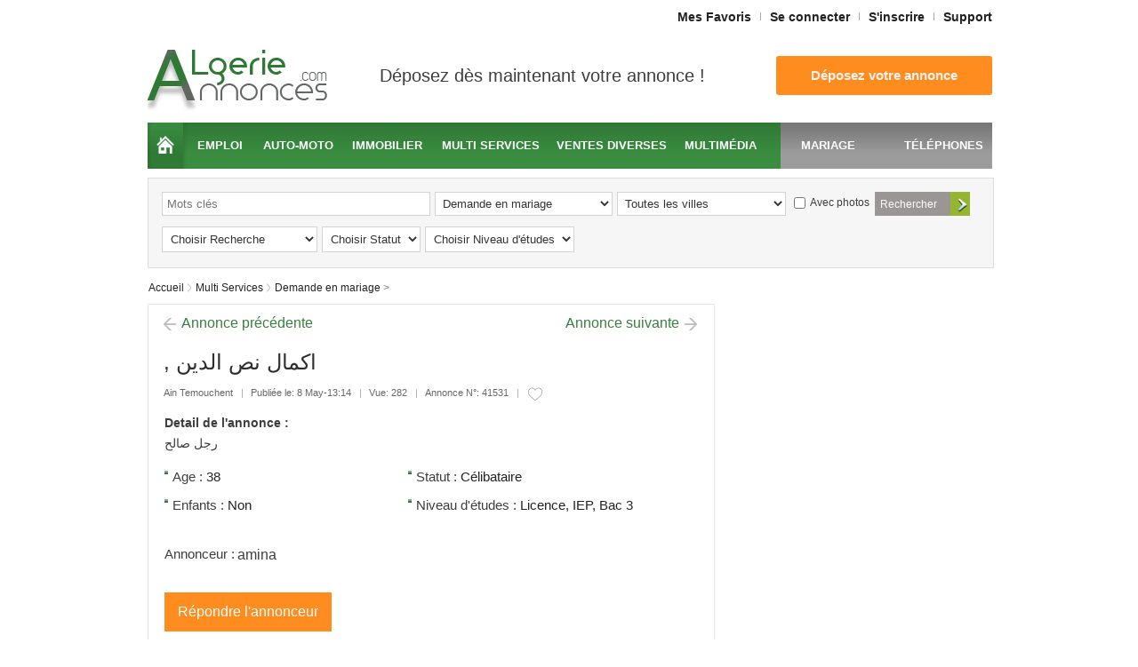

--- FILE ---
content_type: text/html; charset=UTF-8
request_url: https://www.algerieannonces.com/categorie/353/Demande-en-mariage/annonce/41531/,-%EF%BF%BD%EF%BF%BD%EF%BF%BD%EF%BF%BD%EF%BF%BD%EF%BF%BD%EF%BF%BD%EF%BF%BD%EF%BF%BD%EF%BF%BD-%EF%BF%BD%EF%BF%BD%EF%BF%BD%EF%BF%BD-%EF%BF%BD%EF%BF%BD%EF%BF%BD%EF%BF%BD%EF%BF%BD%EF%BF%BD%EF%BF%BD%EF%BF%BD%EF%BF%BD%EF%BF%BD.html
body_size: 7170
content:

    <!DOCTYPE html PUBLIC "-//W3C//DTD XHTML 1.0 Transitional//EN" "http://www.w3.org/TR/xhtml1/DTD/xhtml1-transitional.dtd">
<html xmlns="http://www.w3.org/1999/xhtml" >
<head>
<base href="https://www.algerieannonces.com/" />
<title>,   اكمال نص الدين : Demande en mariage </title>

<meta http-equiv="Content-Type" content="text/html;charset=UTF-8" />
<meta name="robots" content="all" />
<link rel="icon" href="favicon.ico" />
<link rel="dns-prefetch" href="http://www.algerieannonces.com">
<link rel="dns-prefetch" href="https://www.algerieannonces.com">
<link rel="dns-prefetch" href="http://static.algerieannonces.com">
<link rel="dns-prefetch" href="http://images.algerieannonces.com">
<meta name="Description" content="رجل" />


<!-- Facebook Open Graph Tags -->
<meta property="og:title" content=",   اكمال نص الدين : Demande en mariage"/>
<meta property="og:image" content="https://www.algerieannonces.com/images/2020/algerieannonces_socialhd.jpg"/>
<meta property="og:site_name" content="algerieannonces.com"/>
<meta property="og:description" content="رجل صالح"/>
<!-- End Facebook Open Graph -->

<link href="geo_templates/algerieannonces/external/css/styleall_v5_original.css?v=2.2.22" rel="stylesheet" type="text/css" />
<link rel="stylesheet" type="text/css" href="geo_templates/algerieannonces/external/css/jquery.ad-gallery_v1.css" />



 

<link rel="stylesheet" type="text/css" href="//ajax.googleapis.com/ajax/libs/jqueryui/1.10.0/themes/ui-lightness/jquery-ui.css?_=00af3" />
<link rel="stylesheet" type="text/css" href="geo_templates/algerieannonces/external/css/normalize.css?_=00af3" /><script src="//ajax.googleapis.com/ajax/libs/jquery/1.11.0/jquery.min.js?_=00af3"></script>
<script src="//ajax.googleapis.com/ajax/libs/jqueryui/1.10.4/jquery-ui.min.js?_=00af3"></script>
<script src="js/jquery.ui.touch-punch.min.js?_=00af3"></script>
<script src="//ajax.googleapis.com/ajax/libs/prototype/1.7.1.0/prototype.js?_=00af3"></script>
<script src="//ajax.googleapis.com/ajax/libs/scriptaculous/1.9.0/scriptaculous.js?_=00af3"></script>
<script src="geo_templates/algerieannonces/external/js/main.js?_=00af3"></script>
<script src="geo_templates/algerieannonces/external/js/gjmain.js?_=00af3"></script>
<script src="geo_templates/algerieannonces/external/js/plugins/utility.js?_=00af3"></script>
<script src="geo_templates/algerieannonces/external/js/plugins/simpleCarousel.js?_=00af3"></script>
<script src="geo_templates/algerieannonces/external/js/plugins/lightbox.js?_=00af3"></script>
<script src="geo_templates/algerieannonces/external/js/plugins/imageFade.js?_=00af3"></script>
<script src="geo_templates/default/external/js/plugins/progress.js?_=00af3"></script>
<script src="geo_templates/default/external/js/plugins/tabs.js?_=00af3"></script>

<script>
//<![CDATA[
jQuery(function () {  gjUtil.ready(); });
jQuery(window).load(gjUtil.load);
//]]>
</script>
<!-- Category Specific Start -->
<!-- Add Category/Site Meta Tags in Category Settings -->
<!-- Category Specific End -->



<script src="geo_templates/algerieannonces/external/js/main_verification.js"></script>
<script src="geo_templates/algerieannonces/external/js/jquery.validate.min.js"></script>
<script src="geo_templates/algerieannonces/external/js/ma_core.js"></script>

<link rel="stylesheet" type="text/css" href="/addons/esearch/css/esearch.css?_=c5bae" />
<script src="/addons/esearch/js/esearch.js?_=c3bae"></script>





 



 <script src="geo_templates/algerieannonces/external/js/main2.js"></script>
 <script src="geo_templates/algerieannonces/external/js/menuheader.js"></script>
 <script src="geo_templates/algerieannonces/external/js/habillage.js"></script>  


<!--[if lt IE 9]>
	<script type="text/javascript" src="js/html5shiv.js"></script>
	<meta http-equiv="X-UA-Compatible" content="IE=Edge">
<![endif]-->


<script src="js/jquery.sticky-kit.min.js"></script>
<script src="geo_templates/algerieannonces/external/js/jquery.lazyload.min.js"></script>
<script type="text/javascript" >
jQuery(function() {
  jQuery("img.lazy").lazyload();
  jQuery("#rsb32").stick_in_parent({parent: '#main'});
});

if (window.top !== window.self) window.top.location.replace(window.self.location.href);
</script>






<!-- Google tag (gtag.js) -->
<script async src="https://www.googletagmanager.com/gtag/js?id=G-SPRQVPXHZY"></script>
<script>
  window.dataLayer = window.dataLayer || [];
  function gtag(){dataLayer.push(arguments);}
  gtag('js', new Date());
  gtag('config', 'G-SPRQVPXHZY');
</script>

</head>
<body>

<div id="habillage_ma">


<div id='div-gpt-ad-1408466599116-0' style='width:1266px; height:962px;'>
<script type='text/javascript'>
googletag.cmd.push(function() { googletag.display('div-gpt-ad-1408466599116-0'); });
</script>
</div>
</div>



<div id="wrapper">
<div id="habillage160600_1">
<div id='div-gpt-ad-1606001-0'>
<script type='text/javascript'>
googletag.cmd.push(function() { googletag.display('div-gpt-ad-1606001-0'); });
</script>
</div>
</div><div id="habillage160600_2">
<div id='div-gpt-ad-1606002-0'>
<script type='text/javascript'>
googletag.cmd.push(function() { googletag.display('div-gpt-ad-1606002-0'); });
</script>
</div>
</div>
        <div id="header">
            <div class="block">
                                                       <ul class="bar">
                                                                                     <li><a title="Connexion" href="mes-favoris.html">Mes Favoris</a></li>
                             <li><a title="Se connecter" href="mon-compte">Se connecter</a></li>
                             <li><a title="S'inscrire" href="register.php">S'inscrire</a></li>
                             
                                                        <li class="last"><a title="Support" href="contact.html">Support</a></li>
                    </ul>
            </div>
            <div class="container">
            <strong class="logo"><a href="/index.php">Algerie Annonces.com</a></strong>
            			
            <div style="font-size: 20px; margin-top: 42px; display: block;">Déposez dès maintenant votre annonce !<a href="index.php?a=1"><span class="postyourad">Déposez votre annonce</span></a></div>   
                                                    
                    
            </div>
           
		
        <div id="menu_de_algerieannonces">
  <div id="menu_algerieannonces">
    <ul id="nav_algerieannonces">
      <li id="nav01"><a href="/index.php">Accueil</a></li>
      <li id="nav02"><a title="Emploi" href="categorie/304/Emploi.html">Emploi</a></li>
      <li id="nav03"><a title="Auto-moto" href="categorie/15/Auto-Moto.html">Auto-moto</a></li>
      <li id="nav04" onmouseout="cache('rub_immobilier', 'nav04')" onmouseover="affiche('rub_immobilier', 'nav04')"><a title="Immobilier" href="javascript:void(0)">Immobilier</a></li>
      <li id="nav05"><a title="Multi services" href="categorie/307/Multi-Services.html">Multi services</a></li>
      <li id="nav06"><a title="Ventes diverses" href="categorie/308/Ventes-diverses.html">Ventes diverses</a></li>
      <li id="nav09"><a title="Multimédia" href="categorie/306/Multim%C3%A9dia.html">Multimédia</a></li>
      
      <li id="nav07"><a title="Demandes en mariage" href="categorie/353/Demande-en-mariage.html">Mariage</a></li>
      <li id="nav08"><a title="Téléphones portables" href="categorie/359/Téléphones-Portables.html">Téléphones</a></li>
      
          </ul>
  </div> 

  <!-- Rubrique Immobilier -->

  <div id="rub_immobilier" class="menu_over" onmouseout="cache('rub_immobilier', 'nav04')" onmouseover="affiche('rub_immobilier', 'nav04')" 
       style="display:none">     
    <div class="block_categories_hp">
    <div class="cathpventeimmobilier" style="float: left; width:200px;">
    <a href="categorie/16/Vente-immobilier.html">
    <span class="category_img" title="Vente Immobilier"></span>
    <span class="category_title">Vente Immobilier</span>
    </a>
    </div>

    <div class="cathplocationimmobilier" style="float: left; width:200px;">
    <a href="categorie/305/Location-immobilier.html">
	    <span class="category_img" title="Location Immobilier"></span>
	    <span class="category_title">Location Immobilier</span>
    </a>
    </div>
    </div>

  </div>
  <!-- End rubrique immobilier -->

 </div>	
     
                
                 
       <div id="topsearch">
<form action='/algerie' method="post" class="advsearch" id="bloc-advsearch-top">
<div class="item-textfield string"><input type="text" class="kw" placeholder="Mots clés" value="" name="kw">
</div>

<div class="form-item">
                <select id="select-cat" name="cat">
            <option value=''>Toutes les catégories</option>
                                            <option value="304"  style="background-color:#ccc; font-weight: bold;">-- Emploi --</option>
                                            <option value="309" >Offres emploi</option>
                                            <option value="310" >Demandes d'emploi</option>
                                            <option value="311" >Demandes de stage</option>
                                            <option value="313" >Freelance</option>
                                            <option value="385" >Permutation</option>
                                            <option value="389" >Formations</option>
                                       
                                                            <option value="15"  style="background-color:#ccc; font-weight: bold;">-- Auto - Moto --</option>
                                            <option value="314" >Voitures occasion</option>
                                            <option value="383" >4x4 tout terrain</option>
                                            <option value="341" >Moto - 2 roues</option>
                                            <option value="342" >Poids lourds</option>
                                            <option value="390" >Bateau - Jetski</option>
                                            <option value="344" >Pièces détachées - accessoires</option>
                                            <option value="386" >Covoiturage</option>
                                       
                                                            <option value="16"  style="background-color:#ccc; font-weight: bold;">-- Vente immobilier --</option>
                                            <option value="315" >Appartements</option>
                                            <option value="319" >Villas - Maisons - Riads</option>
                                            <option value="318" >Studios</option>
                                            <option value="320" >Fonds de commerce</option>
                                            <option value="332" >Terrains constructibles</option>
                                            <option value="331" >Bureaux - Plateaux</option>
                                            <option value="330" >Magasins - Dépôt - Hangar - Cave</option>
                                            <option value="334" >Fermes - Terrains Agricoles</option>
                                            <option value="335" >Pharmacies</option>
                                       
                                                            <option value="305"  style="background-color:#ccc; font-weight: bold;">-- Location immobilier --</option>
                                            <option value="321" >Appartements</option>
                                            <option value="322" >Villas - Maisons - Riads</option>
                                            <option value="323" >Studios</option>
                                            <option value="397" >Location vacances</option>
                                            <option value="324" >Colocation</option>
                                            <option value="337" >Bureaux - Plateaux</option>
                                            <option value="338" >Magasins - Dépôt - Hangar - Cave</option>
                                       
                                                            <option value="307"  style="background-color:#ccc; font-weight: bold;">-- Multi Services --</option>
                                            <option value="353" selected='selected'>Demande en mariage</option>
                                            <option value="391" >Cours de soutien</option>
                                            <option value="392" >Services Divers</option>
                                       
                                                            <option value="308"  style="background-color:#ccc; font-weight: bold;">-- Ventes diverses --</option>
                                            <option value="359" >Téléphones Portables </option>
                                            <option value="362" >Animaux</option>
                                            <option value="325" >Meubles</option>
                                            <option value="360" >Électroménager - Électronique</option>
                                            <option value="370" >Musique</option>
                                            <option value="388" >Matériaux - Equipements</option>
                                            <option value="387" >Articles bébé</option>
                                            <option value="367" >Echanges - Troc</option>
                                            <option value="366" >Jouets - jeux</option>
                                            <option value="365" >Articles de sport</option>
                                            <option value="361" >Vêtements</option>
                                            <option value="364" >Matériel Médical</option>
                                            <option value="393" >Business - Affaires</option>
                                            <option value="369" >Autres Ventes</option>
                                       
                                                            <option value="306"  style="background-color:#ccc; font-weight: bold;">-- Multimédia --</option>
                                            <option value="348" >PC bureaux - PC portables - Tablettes</option>
                                            <option value="349" >Materiel informatique</option>
                                            <option value="352" >Jeux video - Consoles</option>
                                            <option value="350" >Appareils photos, caméscopes...</option>
                                       
                                    </select>
    </div>
    
    <div class="form-item location">
                <select id="select-ville" name="ville">
            <option value=''>Toutes les villes</option>
                            <option value="793" >Adrar</option>
                            <option value="836" >Ain defla</option>
                            <option value="838" >Ain temouchent</option>
                            <option value="808" >Alger</option>
                            <option value="815" >Annaba</option>
                            <option value="797" >Batna</option>
                            <option value="800" >Bechar</option>
                            <option value="798" >Bejaia</option>
                            <option value="799" >Biskra</option>
                            <option value="801" >Blida</option>
                            <option value="826" >Bordj bou arreridj</option>
                            <option value="802" >Bouira</option>
                            <option value="827" >Boumerdes</option>
                            <option value="794" >Chlef</option>
                            <option value="817" >Constantine</option>
                            <option value="809" >Djelfa</option>
                            <option value="824" >El bayadh</option>
                            <option value="831" >El oued</option>
                            <option value="828" >El taref</option>
                            <option value="839" >Ghardaia</option>
                            <option value="816" >Guelma</option>
                            <option value="825" >Illizi</option>
                            <option value="810" >Jijel</option>
                            <option value="832" >Khenchela</option>
                            <option value="795" >Laghouat</option>
                            <option value="821" >Mascara</option>
                            <option value="818" >Medea</option>
                            <option value="835" >Mila</option>
                            <option value="819" >Mostaganem</option>
                            <option value="820" >Msila</option>
                            <option value="837" >Naaama</option>
                            <option value="823" >Oran</option>
                            <option value="822" >Ouargla</option>
                            <option value="796" >Oum el bouaghi</option>
                            <option value="840" >Relizane</option>
                            <option value="812" >Saida</option>
                            <option value="811" >Setif</option>
                            <option value="814" >Sidi bel abbes</option>
                            <option value="813" >Skikda</option>
                            <option value="833" >Souk ahras</option>
                            <option value="803" >Tamanrasset</option>
                            <option value="804" >Tebessa</option>
                            <option value="806" >Tiaret</option>
                            <option value="829" >Tindouf</option>
                            <option value="834" >Tipaza</option>
                            <option value="830" >Tissemsilt</option>
                            <option value="807" >Tizi ouzou</option>
                            <option value="805" >Tlemcen</option>
                    </select>
        
        <div class="ajax-quartiers">
            	</div>
    </div>
        <div class="search-image">
        <div class="form-item checkbox">
            <label><input type="checkbox" name="image"  />
            Avec photos</label>
                    </div>
    </div>
    
        
    <div class="form-item">
        <input type="submit" value="Rechercher" />
    </div>
    <br clear="all"/>
    <div class="ajax-fields">
                    <div id="field_331"><select name="f_331"><option value="">Choisir Recherche</option><option value="Homme cherche Femme">Homme cherche Femme</option>
<option value="Femme cherche Homme">Femme cherche Homme</option></select></div><div id="field_534"></div><div id="field_333"><select name="f_333"><option value="">Choisir Statut</option><option value="Célibataire">Célibataire</option>
<option value="Divorcé(e)">Divorcé(e)</option>
<option value="Séparé(e)">Séparé(e)</option>
<option value="Veuf(ve)">Veuf(ve)</option></select></div><div id="field_335"><select name="f_335"><option value="">Choisir Niveau d'études</option><option value="Niveau Bac">Niveau Bac</option>
<option value="DUT, BTS, Bac + 2">DUT, BTS, Bac + 2</option>
<option value="Licence, IEP, Bac +3">Licence, IEP, Bac +3</option>
<option value="Maîtrise, IUP, Bac +4">Maîtrise, IUP, Bac +4</option>
<option value="Ingénieur Bac + 5">Ingénieur Bac + 5</option>
<option value="Master">Master</option>
<option value="MBA">MBA</option>
<option value="DESS">DESS</option>
<option value="DESA">DESA</option>
<option value="Doctorat">Doctorat</option>
<option value="Expert, Recherche">Expert, Recherche</option>
<option value="Certifications">Certifications</option>
<option value="Autres">Autres</option></select></div>
            </div>
</form>
</div>
    </div>
    
    	
    <div id="main">
        <div id="twocolumns">
            <div id="content">
                <div class="lien_breadcrumbs">
    <ul class="breadcrumbs">
                            <li><a href="/">Accueil</a></li>
        
	<li><a href="categorie/307/Multi-Services.html" class="display_ad_category_tree">
		Multi Services
	</a></li>
	 &gt;         
	<li><a href="categorie/353/Demande-en-mariage.html" class="display_ad_category_tree">
		Demande en mariage
	</a></li>
	
            </ul>
</div>
                                <div class="used-cars">
                     
<div class="annoncenavigation">
<a href="categorie/353/Demande-en-mariage/annonce/41537/Homme-Sérieux.html" class="previous_ad_link">Annonce précédente</a>
<a href="categorie/353/Demande-en-mariage/annonce/41463/Demande-en-mariage.html" class="next_ad_link">Annonce suivante</a>
</div>



  <div class="description" id="mariage">
    <!-- <span class="financervehicule"><a title="Demandez un crédit en ligne" href="/services_pratique/credit_en_ligne.html">Demandez un crédit en ligne</a></span> -->
    <h1>,   اكمال نص الدين</h1>
    <ul class="info-holder">
           <li>Ain Temouchent</li>       
           <li>Publiée le: 8 May-13:14</li>
           <li>Vue: 282</li>
           <li>            Annonce N&deg;: 41531
                        </li>
            <li><span title="Favoris" class="like_listing like_ads like0" rel="41531"></span></li>
    </ul>
   
     <!-- box -->
    
     <!-- ****************************************** galerie ******************** -->
   
             
   
      <!-- *****************************************dd* End galerie ******************** -->
	<!-- block -->
    <div class="parameter">
        <div class="block">
        <strong  class="titledetail">Detail de l'annonce :</strong> رجل صالح
        </div>
		
		
		                <div id="extra_questions">
                    	
			                             <ul class='extraQuestionName' id='extraQuestionName'>
            <li>Age : <a href="/algerie/demande-en-mariage-age-38-ain-temouchent-b353-t838.html?f_534=38">38</a></li>
                <li>Statut : <a href="/algerie/demande-en-mariage-statut-celibataire-ain-temouchent-b353-t838.html?f_333=C%C3%A9libataire">Célibataire</a></li>
                <li>Enfants : <a href="/algerie/demande-en-mariage-ain-temouchent-b353-t838.html?f_334=Non">Non</a></li>
                <li>Niveau d'études : <a href="/algerie/demande-en-mariage-niveau-d'etudes-licence-iep-bac-3-ain-temouchent-b353-t838.html?f_335=Licence%2C+IEP%2C+Bac++3">Licence, IEP, Bac  3</a></li>
    </ul>
			                </div>
                               
                    
                  
                       <!-- ************************************ End affichage de l'annonce ************************** -->
                            <div class="infoannonce">
                 <dl>
                        <dt>Annonceur :</dt> <dd> amina</dd>
                        
                 </dl><br class="clr" />
                <a onclick="_gaq.push(['_setCustomVar', 3, 'Contact', 'Email', 1]);" title="Répondre à cette annonce" class="btn-reply" href="index.php?a=13&b=41531">
                            <span>Répondre l'annonceur</span> 
                </a>
                
                <br class="clr" />
                <br class="clr" />
                          
<script async src="//pagead2.googlesyndication.com/pagead/js/adsbygoogle.js"></script>
<!-- Algerie Annonces 2 -->
<ins class="adsbygoogle"
     style="display:inline-block;width:336px;height:280px"
     data-ad-client="ca-pub-8130910767768969"
     data-ad-slot="3308579870"></ins>
<script>
(adsbygoogle = window.adsbygoogle || []).push({});
</script>

                <br class="clr" />
                
              </div>
              <div class="shareannonce">
      <div class="blockshare lienannonce">
          <ul>
          	                <li class="printblockshare"><a title="Imprimer" onclick="window.open('/index.php?a=14&amp;b=41531','pop','status=0, scrollbars=1, menubar=0,width=800')" href="/categorie/353/Demande-en-mariage/annonce/41531/,-%EF%BF%BD%EF%BF%BD%EF%BF%BD%EF%BF%BD%EF%BF%BD%EF%BF%BD%EF%BF%BD%EF%BF%BD%EF%BF%BD%EF%BF%BD-%EF%BF%BD%EF%BF%BD%EF%BF%BD%EF%BF%BD-%EF%BF%BD%EF%BF%BD%EF%BF%BD%EF%BF%BD%EF%BF%BD%EF%BF%BD%EF%BF%BD%EF%BF%BD%EF%BF%BD%EF%BF%BD.html">Imprimer</a></li>
              <li class="signalerblockshare"><a href="#" title="Signaler cette annonce" onclick="window.open('http://www.algerieannonces.com/addons/signal/signaler_annonce.php?id=41531','Signaler','width=400,height=470'); return false;">Signaler cette annonce</a></li>
              <li class="sendemailblockshare"><a title="Envoyer à un ami" class="notify_friend_link" href="index.php?a=12&amp;b=41531">Envoyer à un ami</a></li>
                    </ul>
      </div>
      <div class="blockshare facebooklike">
          
              <div id="fb-root"></div> 
            <script>(function(d, s, id) {
              var js, fjs = d.getElementsByTagName(s)[0];
              if (d.getElementById(id)) return;
              js = d.createElement(s); js.id = id;
              js.src = "//connect.facebook.net/fr_FR/all.js#xfbml=1";
              fjs.parentNode.insertBefore(js, fjs);
            }(document, 'script', 'facebook-jssdk'));</script>
              
          <div class="fb-like" data-href="https://www.facebook.com/AlgerieAnnonces-254444017944883/" data-layout="box_count" data-action="like" data-show-faces="true" data-share="false"></div>
      </div>
      <div class="blockshare sharethis">
          <h3>Partager sur</h3>
      <ul>
      <li class="facebook">
      
      <script>
	    jQuery(document).ready(function() {
		    jQuery('.fb-share').click(function(e) {
		        e.preventDefault();
		        window.open(jQuery(this).attr('href'), 'fbShareWindow', 'height=450, width=550, top=' + (jQuery(window).height() / 2 - 275) + ', left=' + (jQuery(window).width() / 2 - 225) + ', toolbar=0, location=0, menubar=0, directories=0, scrollbars=0');
		        return false;
		    });
		});
	  </script>
       
      <a class="fb-share" href="https://www.facebook.com/sharer/sharer.php?u=http%3A%2F%2Fwww.algerieannonces.com%2Fcategorie%2F353%2FDemande-en-mariage%2Fannonce%2F41531%2F%2C-%25EF%25BF%25BD%25EF%25BF%25BD%25EF%25BF%25BD%25EF%25BF%25BD%25EF%25BF%25BD%25EF%25BF%25BD%25EF%25BF%25BD%25EF%25BF%25BD%25EF%25BF%25BD%25EF%25BF%25BD-%25EF%25BF%25BD%25EF%25BF%25BD%25EF%25BF%25BD%25EF%25BF%25BD-%25EF%25BF%25BD%25EF%25BF%25BD%25EF%25BF%25BD%25EF%25BF%25BD%25EF%25BF%25BD%25EF%25BF%25BD%25EF%25BF%25BD%25EF%25BF%25BD%25EF%25BF%25BD%25EF%25BF%25BD.html" target="_blank">Facebook</a>
      </li>
      <li class="twitter"><a href="http://twitter.com/home?status=" target="_blank" class="twitter">Twitter</a></li>
            <li class="linkedin">
        <a href="https://www.linkedin.com/shareArticle?mini=true&url=http%3A%2F%2Fwww.algerieannonces.com%2Fcategorie%2F353%2FDemande-en-mariage%2Fannonce%2F41531%2F%2C-%25EF%25BF%25BD%25EF%25BF%25BD%25EF%25BF%25BD%25EF%25BF%25BD%25EF%25BF%25BD%25EF%25BF%25BD%25EF%25BF%25BD%25EF%25BF%25BD%25EF%25BF%25BD%25EF%25BF%25BD-%25EF%25BF%25BD%25EF%25BF%25BD%25EF%25BF%25BD%25EF%25BF%25BD-%25EF%25BF%25BD%25EF%25BF%25BD%25EF%25BF%25BD%25EF%25BF%25BD%25EF%25BF%25BD%25EF%25BF%25BD%25EF%25BF%25BD%25EF%25BF%25BD%25EF%25BF%25BD%25EF%25BF%25BD.html" target="_blank" class="linkedin">LinkedIn</a>
      </li>
            </ul>
      </div>      
</div>


<script>
jQuery(document).ready(function() {
  jQuery('.description .block br br').each(function () {
      if (jQuery(this).next().is('br')) {
          jQuery(this).next().remove();
      }
  });
});
</script>

                             <br class="clr" />
                    		  <br class="clr" />
              
              <div class="annoncenavigation">
              	<a href="categorie/353/Demande-en-mariage/annonce/41537/Homme-Sérieux.html" class="previous_ad_link">Annonce précédente</a>
				<a href="categorie/353/Demande-en-mariage/annonce/41463/Demande-en-mariage.html" class="next_ad_link">Annonce suivante</a>
              </div>
                <div class="blocklback">
                    <div id="btn_back">
                        <a title="Retour à la page précédente" href="javascript:history.back()">
                            Retour à la page précédente                        </a> 
                    </div> 
                </div>

    </div>
			 
</div>


                </div>
                  
            </div>
         </div>
        <div id="sidebar">
  


<div align="center" style="margin-top: 5px; margin-bottom: 12px;">
   </div>

<div align="center" style="margin-bottom: 5px;">

	<g:plusone href="https://algerieannonces.com" size="tall" annotation="inline"></g:plusone>
<script type="text/javascript">
  (function() {
    var po = document.createElement('script'); po.type = 'text/javascript'; po.async = true;
    po.src = 'https://apis.google.com/js/plusone.js';
    var s = document.getElementsByTagName('script')[0]; s.parentNode.insertBefore(po, s);
  })();
</script>

</div>
<div class="fb-page" data-href="https://www.facebook.com/AlgerieAnnoncescom-254444017944883" data-width="300" data-hide-cover="false" data-show-facepile="true" data-show-posts="false"><div class="fb-xfbml-parse-ignore"><blockquote cite="https://www.facebook.com/AlgerieAnnonces-254444017944883/"><a href="https://www.facebook.com/AlgerieAnnonce-254444017944883/">AlgerieAnnonces.com</a></blockquote></div></div>
<br clear="all" /> 
</div>
               
    </div>
</div>

<div id="footer">
  <div id="footer_in">
    <div id="footer_bg">
      <div class="container">
        <div class="col-holder">
 <div class="col-frame">
     <div class="col-footer-publier">
        <h3 class="col-footer-title-fleche">Vendez tout sur AlgerieAnnonces.com !</h3>
        <div class="cat-items">
            <span class="cat-item-lists">
                <a title="Publiez une annonce gratuite" href="/index.php?a=cart&action=new&main_type=classified&baseCategory=314">
                <img class="lazy" alt="Voitures" data-original="/geo_templates/algerieannonces/external/images/categories/img_cat_footer_voiture.png" />
                <h4>Voitures</h4>
                </a>
            </span>
            <span class="cat-item-lists">
                <a title="Publiez une annonce gratuite" href="/index.php?a=cart&action=new&main_type=classified&baseCategory=325">
                <img class="lazy" alt="Ameublement" data-original="/geo_templates/algerieannonces/external/images/categories/img_cat_footer_meuble.png" />
                <h4>Ameublement</h4>
                </a>
            </span>
            <span class="cat-item-lists">
                <a title="Publiez une annonce gratuite" href="/index.php?a=cart&action=new&main_type=classified&baseCategory=359">
                <img class="lazy" alt="Mobile" data-original="/geo_templates/algerieannonces/external/images/categories/img_cat_footer_mobile.png" />
                <h4>Téléphone</h4>
                </a>
            </span>
            <span class="cat-item-lists">
                <a title="Publiez une annonce gratuite" href="/index.php?a=cart&action=new&main_type=classified&baseCategory=387">
                <img class="lazy" alt="Enfants" data-original="/geo_templates/algerieannonces/external/images/categories/img_cat_footer_enfants.png" />
                <h4>Enfants</h4>
                </a>
            </span>
            <span class="cat-item-lists">
                <a title="Publiez une annonce gratuite" href="/index.php?a=cart&action=new&main_type=classified&baseCategory=361">
                <img class="lazy" alt=" Vêtements" data-original="/geo_templates/algerieannonces/external/images/categories/img_cat_footer_vetements.png" />
                <h4>Vêtements</h4>
                </a>
            </span>
            <span class="cat-item-lists">
                <a title="Publiez une annonce gratuite" href="/index.php?a=cart&action=new&main_type=classified&baseCategory=362">
                <img class="lazy" alt="Animaux" data-original="/geo_templates/algerieannonces/external/images/categories/img_cat_footer_animaux.png" />
                <h4>Animaux</h4>
                </a>
            </span>
            <span class="cat-item-lists">
                <a title="Publiez une annonce gratuite" href="/index.php?a=cart&action=new&main_type=classified&baseCategory=360">
                <img class="lazy" alt="Maison" data-original="/geo_templates/algerieannonces/external/images/categories/img_cat_footer_maison.png" />
                <h4>Maison</h4>
                </a>
            </span>
            <br clear="all" /><a class="footer-all-cat" href="/index.php?a=1">Voir les autres categories</a>
        </div>
        <div class="bloc-publier">
                        <a class="button" title="Publiez une annonce gratuite" href="/index.php?a=1">Ajouter une annonce gratuite</a>
        </div>
        <div style="display:none">
            <div id="all-cat">
            
            </div>
        </div>
     </div>

</div>

</div>
    <div class="advertising-department">
    <strong class="logo-small"><a href="/">Algerie Annonces.com</a></strong>
        <a href="/contact.html">- Service publicité</a><br/>
        <a href="/faq.html">- Foire aux questions</a><br/>
        <a href="/conditions-utilisation.html">- Nos conditions d'utilisation</a><br/>
        <a href="/politique-de-confidentialité.html">- Politique de Confidentialité</a><br/>
        <a href="https://www.facebook.com/AlgerieAnnoncescom-254444017944883/" target="_blank">- Notre page sur Facebook</a>
        
    </div>
   
</div>

</div>
    <div id="copyright_footer"><p>&copy; 2008 - 2026 AlgerieAnnoces.com, Tous droits reserves</p></div>
</div>
</div>









<script type="text/javascript">
 function trackPageview() {
  jQuery.get("https://www.algerieannonces.com/trackPageview.php", { ads: 41531 } );
}
jQuery(document).ready(function(){
   trackPageview();
});
</script>


</body>
</html>

--- FILE ---
content_type: text/html; charset=utf-8
request_url: https://accounts.google.com/o/oauth2/postmessageRelay?parent=https%3A%2F%2Fwww.algerieannonces.com&jsh=m%3B%2F_%2Fscs%2Fabc-static%2F_%2Fjs%2Fk%3Dgapi.lb.en.2kN9-TZiXrM.O%2Fd%3D1%2Frs%3DAHpOoo_B4hu0FeWRuWHfxnZ3V0WubwN7Qw%2Fm%3D__features__
body_size: 163
content:
<!DOCTYPE html><html><head><title></title><meta http-equiv="content-type" content="text/html; charset=utf-8"><meta http-equiv="X-UA-Compatible" content="IE=edge"><meta name="viewport" content="width=device-width, initial-scale=1, minimum-scale=1, maximum-scale=1, user-scalable=0"><script src='https://ssl.gstatic.com/accounts/o/2580342461-postmessagerelay.js' nonce="I1MkjDHK22Z1ktlI6thSXw"></script></head><body><script type="text/javascript" src="https://apis.google.com/js/rpc:shindig_random.js?onload=init" nonce="I1MkjDHK22Z1ktlI6thSXw"></script></body></html>

--- FILE ---
content_type: text/html; charset=utf-8
request_url: https://www.google.com/recaptcha/api2/aframe
body_size: 268
content:
<!DOCTYPE HTML><html><head><meta http-equiv="content-type" content="text/html; charset=UTF-8"></head><body><script nonce="3e4O0OTXOOB5HEJZoX9d9w">/** Anti-fraud and anti-abuse applications only. See google.com/recaptcha */ try{var clients={'sodar':'https://pagead2.googlesyndication.com/pagead/sodar?'};window.addEventListener("message",function(a){try{if(a.source===window.parent){var b=JSON.parse(a.data);var c=clients[b['id']];if(c){var d=document.createElement('img');d.src=c+b['params']+'&rc='+(localStorage.getItem("rc::a")?sessionStorage.getItem("rc::b"):"");window.document.body.appendChild(d);sessionStorage.setItem("rc::e",parseInt(sessionStorage.getItem("rc::e")||0)+1);localStorage.setItem("rc::h",'1768983300271');}}}catch(b){}});window.parent.postMessage("_grecaptcha_ready", "*");}catch(b){}</script></body></html>

--- FILE ---
content_type: text/css; charset=UTF-8
request_url: https://www.algerieannonces.com/geo_templates/algerieannonces/external/css/styleall_v5_original.css?v=2.2.22
body_size: 28522
content:
body{color:#3d3d3d;font:12px/18px Arial,Helvetica,sans-serif;margin:0}
img{border-style:none}
a{text-decoration:none;color:#206bb1;outline:0}
input,select,textarea{font:100% Arial,Helvetica,sans-serif;vertical-align:middle;color:#000}
button:-moz-focus-inner,input[type=submit]:-moz-focus-inner{border:0!important;padding:0!important}
fieldset,form{border-style:none;margin:0;padding:0}
#wrapper{width:950px;position:relative;margin:0 auto;padding:0 10px 0 11px;background-color:#fff}
#header{padding:5px 0 0}
#header .block{overflow:hidden;padding:5px 0}
#photo_column{float:left;width:100px;margin:0 15px 10px 0}
.manage-my-ads-block h1{font-size:1.3em}
#habillage_ma{background-repeat:no-repeat;background-position:top center;width:100%;display:block;position:fixed;top:0;left:50%;margin-left:-630px;z-index:0}
#habillage_ma a{width:100%;height:1267px;display:block}
#habillage160600_1{left:-120px;display:block;position:absolute;top:138px;text-align:right;z-index:0}
#habillage160600_2{right:-120px;display:block;position:absolute;top:138px;text-align:left;z-index:0}
.social-networking{float:right;list-style:none;margin:0;padding:0}
.social-networking a{background:url(../images/icon_site.png) repeat scroll 61px -1px transparent;display:block;height:17px;overflow:hidden;text-indent:-9999px;width:16px}
.social-networking .twitter{background-position:-114px -1px;height:19px}
.nbrannonvestotale{float:left;color:#5b5a5a;font-size:17px;margin:0 0 0 222px}
.bar{list-style:none;float:right;margin:0;padding:0}
.bar li{background:url(../images/separator-bar.png) no-repeat 100% 4px;float:left;padding:0 11px 0 10px}
.bar li.last{padding-right:0;background:0 0}
.bar a{color:#000;font-size:14px;font-weight:700}
.logo{float:left;width:214px;height:95px;background:url(../images/logo.png) no-repeat;text-indent:-9999px;overflow:hidden;margin:2px 50px 0 -3px}
#header .baner{float:right;width:728px;height:90px}
#nav{background:url(../images/bg-nav.png) no-repeat 100% 0;list-style:none;font-size:15px;line-height:22px;text-transform:uppercase;position:relative;margin:0;padding:0}
#nav>li{float:left;position:relative;background:url(../images/separator-pink.png) no-repeat 0 11px;padding:0}
#nav .grey{background:url(../images/separator-grey.png) no-repeat 0 0}
#nav>li>a{color:#fff;display:block;height:22px;overflow:hidden;font-size:15px;padding:8px 9px 5px}
#nav>li>a>span{background:url(../images/arrow-pink.png) no-repeat 100% 5px;font-size:13px;padding:0 19px 0 0}
#nav>li:hover>a{text-decoration:none;background:url(../images/bg-nav-active.png) repeat-x;color:#6b2d6a}
#nav .grey>a{background:url(../images/bg-nav-grey.png) no-repeat;color:#232323;margin:0 0 0 1px}
#nav .grey .last-child-link{background-position:100% 0;margin:0 -2px 0 1px}
#nav .grey:hover>a{background:url(../images/bg-nav-grey-active.png) no-repeat;color:#fff}
#nav .grey:hover .last-child-link{background:url(../images/bg-nav-grey-active.png) no-repeat 100% 0;margin:0 -2px -1px 0}
#nav .grey>a>span{background:url(../images/arrow-grey.png) no-repeat 100% 5px;font-size:13px}
#nav li.grey:hover>a>span{background-position:100% -18px}
#nav .home a{display:block;background:url(../images/btn-home.png) no-repeat;width:40px;height:35px;text-indent:-9999px;overflow:hidden;padding:0}
#nav .home a:hover{background:url(../images/btn-home.png) no-repeat}
#nav li.has-drop-down:hover>a{padding-bottom:6px;margin:0 0 -1px}
#nav .drop{position:absolute;left:auto;top:-999px;z-index:999;width:999px;font-size:12px;text-transform:none;padding:1px 0 0}
#nav .right-side .drop{right:-4px;left:auto}
#nav .last-child .drop{right:-6px}
#nav li:hover .drop{top:35px}
.drop .box{background:url(../images/bg-drop1.png) no-repeat 0 100%;float:left;max-width:950px}
.light .box{background:url(../images/bg-drop1-light.png) no-repeat 0 100%}
.drop .holder{background:url(../images/bg-drop1.png) no-repeat 100% 0;float:left;padding:20px}
.light .holder{background:url(../images/bg-drop1-light.png) no-repeat 100% 0}
.drop .frame{background:url(../images/bg-drop2.png) no-repeat;float:left;margin:-20px 0 0 -20px;padding:20px 0 0 20px}
.light .frame{background:url(../images/bg-drop2-light.png) no-repeat}
.drop .container2{background:url(../images/bg-drop2.png) no-repeat 100% 100%;float:left;margin:0 -20px -20px 0;padding:0}
.light .container2{background:url(../images/bg-drop2-light.png) no-repeat 100% 100%}
#estate2 .drop .estate{width:570px;height:203px;text-align:right;margin:-4px 0 0 -13px!important;padding:9px 21px 0 0}
.drop .estate{width:570px;text-align:right;margin:-4px 0 11px -16px!important;padding:9px 21px 0 0}
.eboutique .estate{float:right;width:199px;height:120px;border-left:1px solid #e7e7e7;text-align:right;margin:-4px 0 0;padding:9px 21px 0 0}
.agence_immobilier{width:650px;float:left;display:block;font-size:16px;color:#813a80;text-align:left;font-weight:700}
#check-btn .rb{width:69px!important}
.drop .estate ul{background-color:#eaeaea;list-style:none outside none;overflow:hidden;width:677px;margin:0 0 0 3px;padding:4px 0 0}
#nav .drop .estate li{float:left;padding:0 0 12px 12px}
#nav .drop .estate li a{width:auto;background:0 0;margin:0;padding:0}
#nav .drop .estate li img{vertical-align:top;border:1px solid #cdcbcb;padding:2px}
#nav .drop .estate .agencies{color:#464646;font-size:11px;line-height:16px;margin-bottom:14px;margin-left:412px;margin-top:-4px;text-align:left!important;text-transform:uppercase;padding:0 0 0 10px}
.li_plus{background:url(../images/icon_site.png) repeat scroll 93px -1px transparent;display:inline-block;height:8px;list-style:none outside none;margin-right:-8px;width:8px}
#nav .drop .estate .agencies a{color:#464646;font-size:11px;line-height:16px;margin-bottom:14px;margin-top:-4px;text-align:left!important;text-transform:uppercase;padding:0 0 0 10px}
.drop .title{font-size:16px;line-height:20px;color:#5c5c5c;display:block;text-align:left;margin:0 0 3px}
.light .title{color:#813a80}
.drop .estate .title{padding:0 18px}
#nav .drop .block{float:left;padding:5px 0 0 7px}
.drop .section{overflow:hidden;padding:0 0 16px}
.drop .block ul{float:left;list-style:none;width:163px;line-height:18px;margin:0;padding:0 10px 0 0}
.immo_loc_ven .drop .section{margin-right:1px;overflow:hidden;width:655px!important;padding:0 0 16px}
.bloc_auto .block ul{float:left;line-height:18px;list-style:none outside none;max-width:199px!important;min-width:189px!important;margin:0;padding:0 10px 0 0}
.immo_loc_ven .block ul{float:left;list-style:none;width:205px;line-height:18px;margin:0;padding:0 10px 0 0}
.bloc_multimedia ul{float:left;list-style:none;width:289px!important;line-height:18px;margin:0;padding:0 10px 0 0}
.drop .block ul li{background-position:67px 2px;padding:0 0 0 12px}
.msg_textarea{margin-left:167px!important}
#nav .drop .block ul a{background:0 0;color:#464646;font-size:13px!important}
#nav .practice-list{overflow:hidden;list-style:none;font-size:12px;line-height:16px;text-transform:none;width:650px;margin:0 4px 0 13px;padding:5px 0 15px}
#list_immo{margin-left:22px;width:914px}
#hitradio{width:226px;height:80px;background:url(../images/hitradio.png) no-repeat}
#nav .practice-list li{background:0 0;float:left;min-width:100px;margin:0;padding:0 10px 15px}
#nav .practice-list a{border:none;float:left;background:0 0!important;text-align:center;color:#464646;width:auto!important;margin:0;padding:0}
.estate img{border:1px solid #cdcbcb}
.practice-list a span{width:43px;height:65px;display:block;background:url(../images/ico-practice-list.png) no-repeat;margin:0 auto 1px}
.practice-list .videos span{background-position:-52px -2px;width:43px}
.practice-list .programme span{background-position:-105px 0;width:38px}
.practice-list .train span{background-position:-153px 0;width:43px}
.practice-list .weather span{background-position:-203px -3px;width:47px}
.practice-list .duty span{background-position:-250px -3px;width:49px}
.practice-list .newspapers span{background-position:-311px -1px;width:35px}
#main{overflow:hidden;padding:14px 0 0}
#main h1{font-size:24px;line-height:22px;color:#2f2f2f;margin:0 0 10px;padding:10px 0 0;font-weight:400}
.results h1{display:inline-block;font-size:20px!important;line-height:22px!important;color:#2f2f2f!important;font-weight:700;margin:0 0 10px!important}
.results h2{display:inline-block;font-size:20px!important;line-height:22px!important;color:#2f2f2f!important;font-weight:700!important;text-transform:none!important;margin:0 0 0 5px!important}
.offers-list h3,.used-cars h3{font-size:14px!important;line-height:20px!important;font-weight:700;color:#387f3d!important;margin:0!important}
.used-cars .parameter h3{margin-bottom:10px!important}
.cars-list a:hover h1,.cars-list a:hover h2,.cars-list a:hover h3{text-transform:none!important}
.txt_result{color:#2f2f2f;font-size:14px}
#main h2{font-size:14px;font-weight:700;line-height:18px;text-transform:uppercase;color:#387f3d;margin:0 0 5px}
#main #combined_form h2{margin-bottom:20px}
#combined_form .content_box{padding:10px 0}
#twocolumns{font:12px/18px Arial,Verdana,sans-serif;width:638px;float:left}
#main_in .breadcrumbs{margin-bottom:5px}
.register_content .breadcrumbs{font-size:13px}
.breadcrumbs{color:#747474;font-size:12px;line-height:16px;list-style:none outside none;overflow:hidden;margin:0;padding:0 0 10px 1px}
.breadcrumbs li{float:left;background:url(../images/arrow-breadcrumbs2.png) no-repeat 1px 3px;padding:0 3px 0 10px}
.breadcrumbs li:first-child{padding-left:0;background:0 0}
.breadcrumbs a{color:#222!important}
.breadcrumbs a.bc_home{width:15px;height:14px;background:url(../images/home.png) no-repeat 0 1px;display:block;padding-left:2px}
.search-form{background:url(../images/bg-search-form.png) no-repeat;width:612px;height:48px;overflow:hidden;position:relative;z-index:1;margin:0 0 12px;padding:26px 10px 0 16px}
.search-form .text{background:url(../images/bg-text.png) no-repeat;width:226px;height:26px;float:left;margin:0 6px 0 0}
.search-form .text input{border:none;background:0 0;font-size:12px;line-height:15px;width:204px;float:left;color:#000;padding:5px 11px 6px}
.search-form select{float:left;font-size:12px;line-height:15px;width:226px;color:#000;margin:0 8px 0 0;padding:0}
.search-form input[type=submit]{float:left;background:url(../images/btn-search.png) no-repeat;width:146px;height:26px;text-align:center;font-size:15px;line-height:21px;border:none;color:#fff;margin:0;padding:0}
.block_categories_hp{background:#fff;border:1px solid #e7e7e7;margin-bottom:13px;overflow:hidden;padding:10px 0 0 18px}
.block_categories_hp li{display:block;width:190px;float:left;margin-bottom:16px;margin-right:16px;padding:0}
#rub_immobilier .block_categories_hp{background:#fff;border:none;margin-bottom:13px;overflow:hidden;padding:10px 0 0 18px}
#rub_immobilier .block_categories_hp .cathplocationimmobilier,#rub_immobilier .block_categories_hp .cathpventeimmobilier{float:left;width:200px;margin-right:10px}
#main .block_categories_hp h2{ont-size:14px;margin:0 0 10px}
.block_categories_hp li a{color:#707070}
.block_categories_hp a span.category_img{display:block;margin-bottom:5px;height:132px;background:url(../images/categories/cats_image.jpg) no-repeat scroll 0 0}
.block_categories_hp .cathpauto-moto span.category_img{background-position:0 -660px}
.block_categories_hp .cathpventeimmobilier span.category_img{background-position:0 -396px}
.block_categories_hp .cathplocationimmobilier span.category_img{background-position:0 -264px}
.block_categories_hp .cathpmultiservices span.category_img{background-position:0 -528px}
.block_categories_hp .cathpventesdiverses span.category_img{background-position:0 -1056px}
.block_categories_hp .cathptelephone span.category_img{background-position:0 -924px}
.block_categories_hp .cathpmariage span.category_img{background-position:0 -792px}
.block_categories_hp .cathpanimaux span.category_img{background-position:0 -132px}
.block_categories_hp span.category_title{font-size:14px;font-weight:700;display:block;text-align:left;padding:0}
.block_categories_dec li{background:url(../images/bullet-pink.png) no-repeat scroll 0 6px;float:left;padding-left:15px;width:270px;color:#919091;overflow:hidden;margin-right:8px;display:inline-block;height:20px}
.block_categories_dec a span{color:#444;font-size:12px}
.block_categories_dec{margin-bottom:16px;padding:0}
.latest-ads{border:1px solid #e7e7e7;overflow:hidden;background:#fff;margin:0 0 12px;padding:8px 12px 4px}
.villeselecthp{height:250px;overflow:hidden;background:none repeat scroll 0 0 #fff;border:1px solid #e7e7e7;margin:0 0 12px;padding:9px 12px}
.villeselecthp ul{width:100px;float:left;overflow:hidden;margin:0;padding:0}
.villeselecthp li{margin-bottom:4px}
.villeselecthp ul a{color:#3380cc;font-weight:700}
.villeselecthp a.othercity{background:url(../images/bullet-cross.png) no-repeat scroll 0 6px;color:#383838;float:right;font-size:11px;line-height:20px;text-transform:uppercase;margin:10px 5px 0 0;padding:0 0 0 9px}
.latest-ads .gmask{overflow:hidden;position:relative;z-index:0;width:620px;margin:0 0 0 -3px}
.latest-ads .gmask ul{list-style:none;width:9999px;color:#000;font-size:11px;line-height:13px;margin:0;padding:0}
.latest-ads .gmask ul li{float:left;overflow:hidden;width:116px;margin:0 4px}
.latest-ads .gmask a{display:block;margin:0 0 1px}
.latest-ads .gmask strong{display:block;padding-top:6px}
.latest-ads .gmask img{vertical-align:top;width:109px}
.tabs{width:421px;margin:0 0 12px}
.tabs .heading{background:url(../images/bg-tabs-heading.png) no-repeat;padding:4px 0 0}
.tabs .heading .holder{background:#e7e6e6;overflow:hidden;padding:5px 11px 5px 13px}
.tabs .date{float:right;font-size:11px;line-height:20px;font-style:normal;color:#702f6f}
.tab-holder{border:1px solid #ddd;background:#fff;padding:0 0 2px}
.tabset{list-style:none;font-size:12px;line-height:16px;border-bottom:1px solid #ddd;font-weight:700;margin:0;padding:0}
.tabset li a{border-left:1px solid #ddd;display:block;background:#fcfcfb;text-align:center;color:#393535;padding:7px 0 6px}
.tabset .active a,.tabset a:hover{background:#fff;color:#7b367a;text-decoration:none;margin:-4px 0 -1px;padding:11px 0 7px}
.tab{overflow:hidden;min-height:147px;padding:5px 0 0}
.tab .block{background:url(../images/divider-tab-block.png) repeat-y 209px 0;overflow:hidden}
.tab .tab_left{float:left;list-style:none;width:183px;font-size:12px;line-height:14px;color:#000;margin:0;padding:0 13px}
.tab .tab_left .first-child{border:medium none}
.tab .tab_left .li-child{border-top:1px solid #ddd;padding:4px 0}
.tab .tab_left .li-child span{color:#a2a2a2}
.tab .tab_left .li-child a{color:#000;font-size:12px;display:block!important}
#simplelastads{border:1px solid #e7e7e7;overflow:hidden;margin-bottom:13px;background:#fff;padding:0 0 8px}
#simplelastads h2{line-height:42px;color:#387f3d;background:#e7e7e7;height:40px;margin:0 0 13px;padding:0 0 0 20px}
#simplelastads h3{background:url(../images/puce_ads.gif) no-repeat 100% 6px;display:inline-block;padding-right:12px;font-weight:700;font-size:15px;color:#494949;margin:0 0 12px}
#simplelastads .contentads{padding-left:20px;overflow:hidden}
#simplelastads .simpleadscolocation,#simplelastads .simpleadsemploi,#simplelastads .simpleadsinformatique{width:189px;float:left}
#simplelastads .li-child{border-bottom:1px solid #e4e3e3;width:168px;margin-bottom:5px}
#simplelastads .last-child{border-bottom:0;margin-bottom:0}
#simplelastads .li-child a{color:#000;display:block}
#simplelastads .first-child a{margin-top:-2px}
#simplelastads .li-child span{color:#838383;font-size:11px;display:block;height:18px}
#simplelastads .tab_left{border-right:1px solid #e7e7e7}
#simplelastads .simpleadscolocation,#simplelastads .simpleadsemploi{margin-right:14px}
#simplelastads .simpleadsinformatique .tab_left{border-right:0}
#simplelastads .readmore{padding-right:10px;padding-top:2px;text-align:right}
.pagination{float:right;margin:1px 2px 0 0}
.pagination ul{list-style:none;margin:0;padding:0}
.avto-immovables{background:none repeat scroll 0 0 #fff;border:1px solid #ddd;overflow:hidden;width:616px!important;margin:0 0 12px;padding:8px 11px 10px 9px}
#main .avto-immovables h2{text-indent:10px;margin:0 0 7px}
.avto-immovables .pagination{margin:6px 0 0}
.pagination li{float:left;margin:0 0 0 4px}
.pagination a{display:block;width:12px;height:11px;text-indent:-9999px;overflow:hidden;background:url(../images/bg-pagination.png) no-repeat -12px 0}
.pagination .active a{background-position:0 0}
.avto-immovables .gmask{overflow:hidden;position:relative;width:612px;margin:0 0 0 4px}
.avto-immovables .gmask ul{width:9999px;overflow:hidden;list-style:none;color:#000;font-size:12px;line-height:14px;margin:0;padding:0}
.avto-immovables .gmask li{float:left;width:116px;margin:0 3px 0 4px}
.avto-immovables .gmask img{vertical-align:top;margin:0 0 8px}
.avto-immovables .li_img_auto{border:1px solid #cdcbcb;display:block;height:73px}
.avto-immovables .gmask .holder{padding:0 4px}
.avto-immovables .gmask strong{display:block;padding-top:4px}
.aside{float:right;width:205px;margin:0 0 0 11px}
.at-your-service{background:#fff;border:1px solid #e7e7e7;overflow:hidden;height:210px;margin:0 0 12px;padding:11px 0 0}
.at-your-service .heading{background:url(../images/bg-heading-aside-servises.png) repeat-x 0 8px;overflow:hidden;padding:0 11px}
#main .at-your-service h2{color:#868181;float:left;background:#fff;padding:0 3px}
.at-your-service .holder{padding:4px 5px 0 11px}
.at-your-service ul{list-style:none;color:#000;font-size:12px;line-height:14px;border-bottom:1px solid #e7e7e7;margin:0;padding:0}
.at-your-service li{background:url(../images/bulllet-blue.png) no-repeat 0 4px;padding:0 0 9px 10px}
.at-your-service ul a{color:#000;font-size:12px}
.at-your-service .ads{background:url(../images/bullet-cross.png) no-repeat scroll 0 6px transparent;color:#383838;float:right;font-size:11px;line-height:20px;text-transform:uppercase;margin:0 5px 0 0;padding:0 0 0 9px}
.they-recruit{border:1px solid #e7e7e7;background:#fff;overflow:hidden;margin:0 0 12px;padding:12px 0 9px}
.they-recruit .heading{background:url(../images/bg-heading-hire.png) repeat-x 0 7px;overflow:hidden;margin:0 0 11px;padding:0 11px}
#main .they-recruit h2{float:left;background:#fff;padding:0 3px}
.holder a,holder a:hover{font-size:12px;color:#000;text-decoration:none!important}
.they-recruit ul{background:url(../images/bg-they-recruit-ul.png) repeat-y 11px 61px;list-style:none;overflow:hidden;margin:0 0 -18px;padding:0 2px}
.they-recruit li{float:left;list-style:none outside none!important;list-style-type:none;padding:0 0 18px 9px}
.online-credit{border:1px solid #e7e7e7;background:url(../images/bg-online-credit.png) #fff no-repeat 151px 90px;overflow:hidden;height:150px;margin:0 0 12px;padding:12px 0 11px}
.online-credit .heading{background:url(../images/bg-heading-online-credit.png) repeat-x 0 7px;overflow:hidden;padding:0 11px}
.voir_plus_immo{width:103px;height:65px;background:url(../images/plus_agences.png) no-repeat;margin-left:14px}
.voir_plus_immo a{padding-left:15px!important;text-decoration:none;display:block!important;width:70px!important;height:55px;text-indent:-300em}
.voir_plus_garages{width:103px;height:65px;background:url(../images/plus_garages.png) no-repeat;margin-left:10px}
.voir_plus_garages a{padding-left:15px!important;text-decoration:none;display:block!important;width:69px!important;height:55px;text-indent:-300em}
.voir_plus_agence{background:url(../images/plus_ul.png) no-repeat scroll 0 0 transparent;height:65px;margin-left:10px;width:103px}
.voir_plus_agence a{color:#723171!important;display:block!important;font-family:Arial,Helvetica,sans-serif;font-size:10px!important;height:65px;line-height:19px;padding-left:10px!important;text-align:left!important;text-decoration:none;width:103px!important}
#main .online-credit h2{float:left;background:#fff;color:#03a2af;padding:0 3px}
.credit-form{padding:4px 16px}
.credit-form .row{overflow:hidden;padding:1px 0 7px}
.credit-form .text{background:url(../images/bg-text-credit-form.png) no-repeat;width:134px;height:23px;float:left}
.credit-form .text input{float:left;width:116px;font-size:12px;line-height:15px;border:none;background:0 0;color:#7f7f7f;margin:0;padding:5px 9px 3px}
.credit-form input[type=submit]{background:url(../images/btn-apply-online-credit.png) no-repeat;color:#fff;width:121px;height:23px;border:none;margin:3px 0 0 6px;padding:0}
.estate-agents{background:#fff;margin:0 0 9px;padding:0 0 23px}
.agents-form{background-color:#ededed;border-bottom:1px solid #e7e7e7;min-height:34px;overflow:hidden;padding:10px 0 0 16px}
.agents-form select{float:left;font-size:11px;line-height:15px;width:164px;color:#000;margin:0 18px 0 0;padding:0}
.estate-agents .results{font-size:15px;line-height:18px;color:#3c3c3c;padding:19px 0 15px 17px}
.estate-agents .results strong{color:#387f3d;padding:0 5px 0 0}
.estate-agents .results a{font-weight:700;color:#387f3d}
.list-agencies{list-style:none;line-height:16px;color:#3a3a3a;margin:0 0 20px;padding:0 17px}
.list-agencies li{overflow:hidden;border-top:1px solid #e7e7e7;padding:16px 0 18px 0}
.list-agencies .heading{background:0 0;border:none;overflow:hidden;margin:0 1px;padding:7px 0 13px 203px}
.list-agencies .heading .title,.list-agencies .heading .title a{font-size:12px;line-height:16px;color:#387f3d}
.list-agencies .heading span.ref_agence{display:block;float:right;font-size:10px;margin:0 6px}
.list-agencies .holder{float:left;width:375px;line-height:20px;margin:0;padding:0}
.list-agencies .holder span.item{color:#919091}
.list-agencies .holder span.linkads a{color:#387f3d;font-weight:700;font-size:12px}
.list-agencies dt{float:left;font-weight:700;padding:0 5px 0 0}
.list-agencies dd{overflow:hidden;margin:0}
.capabilities-list{list-style:none;overflow:hidden;font-size:10px;text-transform:uppercase;width:420px;margin:0;padding:0 0 0 7px}
.capabilities-list li{float:left;background:url(../images/separator-capabilities.png) no-repeat 0 8px;padding:5px 8px 0}
.capabilities-list a{display:block;background:url(../images/ico-capabilities.png) no-repeat 0 3px;letter-spacing:0;padding:0 0 0 22px}
.capabilities-list .list{background-position:0 -16px;padding:0 0 0 20px}
.capabilities-list .contact{background-position:1px -35px;padding:0 0 0 20px}
.offers{background:#fff;margin:0 0 12px;padding:0 0 20px 14px}
.offers-form{overflow:hidden;min-height:37px;margin:0;padding:0}
.offers h2{font-size:20px!important;text-transform:capitalize!important;border-bottom:1px solid #e1e1e1;font-weight:400!important;padding:10px 0}
.heading .offers-form{float:right;padding:0}
.heading .titleagence{float:left;width:300px}
.offers-form .title{font-size:18px;line-height:20px;color:#70306e;float:left}
.offers-form .holder{height:35px;margin-bottom:8px;width:280px;padding:5px 0}
.offers-form select{border:2px solid #b5b5b5;color:#000;float:left;font-size:12px;height:33px;line-height:38px;width:242px;background:0 0;border-radius:0;margin:0;padding:6px 6px 6px 4px}
.offers-form input[type=submit]{border:medium none;color:#000;cursor:pointer;float:left;height:33px;text-align:center;width:28px;background:url(../images/search-icon.gif) no-repeat 50% 50% #b5b5b5;text-indent:-10000px;font-size:0;margin:0 0 0 1px;padding:0}
.offers-list{list-style:none;line-height:16px;overflow:hidden;margin:0;padding:0}
.offers-list li{display:inline-block;vertical-align:top;width:185px;float:left;border:1px solid #e1e1e1;transition:all .4s ease 0;box-shadow:1px 2px 7px -3px #888;background:#f7f7f7;height:225px;margin:0 45px 30px 0;padding:0 0 10px}
.offers-list-emploi{list-style:none;line-height:16px;overflow:hidden;margin:0;padding:0}
.offers-list-emploi li{display:inline-block;vertical-align:top;width:100%;float:left;transition:all .4s ease 0;padding:5px 0}
.offers-list-emploi li:hover{background-color:#fffef7}
.offers-list-emploi li h3 a{color:#000!important;font-size:16px!important;font-weight:400;background:transparent url(../images/fleche.png) no-repeat left;padding-left:15px}
.offers-list-emploi li p{padding-left:15px;color:#737373}
.offers-list-emploi li .listinoffresinfo{float:left}
.offers-list-emploi li .time{border-left:1px solid #e1e1e1;color:#387f3d;float:right;font-size:11px;font-weight:400;padding:10px;text-align:center}
.boutique_cat{padding:10px 0}
.boutique_cat a{width:140px;height:30px;float:left}
.block_categories_dec li{width:170px!important}
.block_categories_dec a span{color:#222}
.boutique-offers-list{line-height:16px;list-style:outside none none;margin:0;overflow:hidden;padding:0}
.boutique-offers-list li{background:none repeat scroll 0 0 #fff;border:1px solid #e1e1e1;display:inline-block;float:left;margin:0 0 10px;padding:0;vertical-align:top;width:99%}
.boutique-offers-list li:hover{box-shadow:1px 2px 6px -3px #888}
.boutique-offers-list .block_img{width:185px;height:131px;background:#fff;float:inherit;position:relative;margin:0;padding:0}
.boutique-offers-list h3{font-size:14px!important;line-height:19px!important;font-weight:700;color:#387f3d!important;padding-bottom:5px}
.boutique-offers-list li h3 a{color:#000!important;font-size:16px!important;font-weight:400}
.boutique-offers-list li p{padding-left:15px;color:#737373}
.boutique-offers-list li .listinoffresinfo{float:left;padding-top:10px}
.boutique-offers-list li .listinoffresinfo span{padding:5px 0}
.boutique-offers-list .location{display:block;color:#707070;font-size:14px}
.boutique-offers-list li .price{font-weight:700;color:#387f3d;float:none;font-size:13px}
.boutique-offers-list li .salary{font-weight:700;color:#387f3d;float:none;font-size:12px;padding:2px 0}
.boutique-offers-list li .salary_label{color:#000;font-weight:400;font-size:12px}
.boutique-offers-list li .niveauetude{color:#000;float:none;font-size:12px;font-weight:400;padding:2px 0}
.boutique-offers-list li .listinoffresinfo .area,.description .block .titledetail{display:block;margin:0;padding-top:0}
.boutique-offers-list li .time{float:right;margin-top:40px;width:85px;height:55px;color:#595959;text-align:center;font-size:11px}
.boutique-offers-list li .time .date{font-style:normal;font-weight:700;padding:12px 0 0}
.offers .boutique_footer{width:100%;text-align:center;font-size:12px;padding-top:10px}
.offers .boutique_footer span{font-weight:700}
form.immoneuf{padding-bottom:10px}
.immoneuf-list{list-style:none;line-height:16px;overflow:hidden;margin:0;padding:0}
.immoneuf-list li{display:inline-block;vertical-align:top;width:422px;height:300px;float:left;border:1px solid #e1e1e1;transition:all .4s ease 0;box-shadow:1px 2px 7px -3px #888;background:#f7f7f7;margin:0 34px 30px 0;padding:0 0 10px}
.immoneuf-list li.lastitem{margin:0 0 30px 0;padding:0 0 10px}
.immoneuf-list li:hover{box-shadow:1px 2px 13px -3px #888}
.immoneuf-list li .listinoffresinfo{position:relative}
.immoneuf-list li .listinoffresinfo .moreinfos{padding:10px 0}
.immoneuf-list .block_img{width:100%;height:240px;background:#fff;float:inherit;position:relative;margin:0 0 5px;padding:0}
.immoneuf-list img{vertical-align:top;margin:0 0 7px}
.immoneuf-list .title{font-size:12px;display:block}
.immoneuf-list .title a{color:#6f2f6d}
.immoneuf-list .price dt{float:left;padding:0 2px 0 0}
.immoneuf-list .price dd{font-weight:700;overflow:hidden;margin:0}
.immoneuf-list .price{background-color:#fff;border:1px solid #f2f2f2;bottom:9px;color:#000;font-size:14px;position:absolute;right:8px;font-weight:700;min-width:63px;padding:5px 9px}
.immoneuf-list p,.offers-list .location,.offers-list h3{display:block;margin-bottom:3px!important}
.immoneuf-list .location{float:left;background:url(../images/location.png) no-repeat 2px 0;display:block;padding:0 0 0 20px;margin-right:10px;color:#707070;font-size:12px}
.immoneuf-list .sallesdebains{background-image:url(../images/bathrooms.png);background-position:left center;background-repeat:no-repeat;background-size:14px 20px;color:#313131;padding-left:25px}
.immoneuf-list .chambres{padding-left:30px;background:url(../images/bedrooms.png) left center no-repeat;background-size:21px 12px;color:#313131;float:left;margin-right:10px}
.immoneuf-list .area{background:url(../images/superficie.png) no-repeat top left;float:left;margin-right:10px;padding-left:20px}
.immoneuf-list h3{padding-top:5px;font-size:14px!important;font-weight:400}
.immoneuf-list h3 a{color:#444!important}
.immoneuf_heading{padding-left:17px}
#itemautogaragiste{height:180px}
.carburant{background:url(../images/carburant.png) no-repeat 0 0;padding-left:20px!important;float:left}
#itemautogaragiste .city{background:url(../images/rent-marker.png) no-repeat 0 0;padding-left:12px;float:right}
#itemautogaragiste h3{height:26px}
.holderinfo{float:left;width:424px;border-right:5px solid #e6e5e5;margin-right:10px;padding-right:5px}
.horaireagence{background:#f4f4f4;width:180px;float:left;height:180px;line-height:25px;margin-bottom:10px;padding:10px}
.agencedesc{width:420px;margin:20px 0 14px}
.mapagence{float:left;margin:0;padding:0;width:450px;height:240px}
#main .agency h1{font-size:20px;font-weight:400;color:#06a7ea;margin:0;padding:0}
.detailcntent{padding:0 5px}
.offers-list img{vertical-align:top;margin:0 0 7px}
.carouselsimilaires{position:relative;overflow:hidden;padding:0 33px}
.carouselsimilaires .gmask{height:150px;overflow:hidden}
ul.offers-list-carousel{width:610px}
.offers-list-carousel li{width:140px;margin-right:14px;float:left}
.offers-list-carousel li.lastitemcarousrel{margin:0!important}
.offers-list-carousel li a.title{color:#076cb0}
.carouselsimilaires .btn-next,.carouselsimilaires .btn-previous{text-indent:10000px;font-size:0;position:absolute;display:block;width:12px;height:17px;top:40px;right:12px;outline:0}
.carouselsimilaires .btn-previous{left:12px;background:url(../images/prev_btn.jpg) no-repeat 0 0}
.carouselsimilaires .btn-next{background:url(../images/next_btn.jpg) no-repeat 0 0}
.carouselsimilaires .location{color:#000}
.financervehicule{float:right;line-height:22px;margin-right:5px;color:#626262;font-size:14px;font-weight:700}
#main h2.titlecarouselsimilaires{margin-bottom:10px;color:#2f2f2f}
.bg_medium{height:105px}
.offers-list .title{font-size:12px;display:block}
.offers-list .title a{color:#6f2f6d}
.without_image{border:none!important;background:url(../images/bullet-pink.png) no-repeat scroll 0 7px transparent!important;padding:0 0 0 11px!important}
.offers-list .price dt{float:left;padding:0 2px 0 0}
.offers-list .price dd{font-weight:700;overflow:hidden;margin:0}
.search-cars-form{background-color:#dedede;border:1px solid #dedede;border-radius:5px 5px 5px 5px;overflow:hidden;min-height:80px;margin:0 0 14px;padding:0}
.search-cars-form .row{overflow:hidden;padding:5px 10px 8px 15px}
.search-cars-form .text{background:url(../images/bg-text.png) #ddd no-repeat;float:left;width:226px;height:26px;margin:0 6px 0 0}
.search-cars-form .text input{float:left;width:204px;border:none;background:0 0;font-size:12px;line-height:15px;color:#000;padding:5px 11px 6px}
.search-cars-form select{width:226px;float:left;font-size:12px;line-height:15px;color:#000;margin:0 6px 0 0;padding:0}
.search-cars-form input[type=submit]{float:right;background:url(../images/btn-search.png) no-repeat;width:146px;height:26px;text-align:center;font-size:15px;line-height:21px;border:none;color:#fff;margin:0;padding:0}
.search-cars-form .advanced{background:url(../images/arrow-advanced-search.png) no-repeat scroll 0 5px transparent;color:#000;font-size:10px;text-transform:uppercase;margin:0 9px 0 0;padding:3px 0 0 16px}
#btn_serach .advanced{background:url(../images/arrow-advanced-search.png) no-repeat 0 5px;font-size:10px;color:#000;text-transform:uppercase;margin:0 9px 0 22px;padding:3px 0 0 11px}
#btn_serach input[type=submit]{margin-bottom:3px}
.used-cars{background:#fff;border:1px solid #e7e7e7;overflow:hidden;margin:0 0 16px;padding:0 17px 15px}
#used-cars-agence{padding:0 0 15px}
.used-cars .results{font-size:15px;color:#2f2f2f;margin-bottom:8px;padding:5px 14px 7px 0}
.used-cars .results p{padding-top:0;margin:0}
.used-cars .results strong{color:#387f3d}
.cars-list{list-style:none;color:#000;line-height:19px;margin:0;padding:0 0 12px}
.cars-list li{overflow:hidden;border-bottom:1px solid #e7e7e7;width:600px;padding:16px 0;position:relative}
.cars-list li:Hover{background:#fffef7}
.cars-list li.firstitem{border-top:1px solid #e7e7e7;padding-top:16px}
.cars-list li.similars{padding:10px 0 5px}
.cars-list .heading{overflow:hidden;font-size:14px;margin:0 1px;padding:3px 12px 14px}
.cars-list .holder .price{font-weight:700;color:#387f3d;float:none;font-size:13px}
.cars-list .holder .salary{font-weight:700;color:#387f3d;float:none;font-size:12px;padding:2px 0}
.cars-list .holder .salary_label{color:#000;font-weight:400;font-size:12px}
.cars-list .holder .niveauetude{color:#000;float:none;font-size:12px;font-weight:400;padding:2px 0}
.offers-list .price{background-color:#fff;bottom:9px;color:#313131;font-size:12px;position:absolute;right:8px;font-weight:400;min-width:63px;padding:5px 9px}
.cars-list .holder .location,.cars-list .holder .price,.offers-li st h3,.offers-list .location,.used-cars .holder h3{display:block;margin-bottom:4px!important}
.cars-list .heading .not-available{width:45px}
.used-cars .holder h3 a{font-size:16px!important;font-weight:400;color:#000!important}
.used-cars .holder h3{font-size:16px!important;font-weight:400;color:#000!important}
.cars-list .heading .title a{color:#387f3d}
.cars-list .block{position:absolute;bottom:1px;left:-2px;width:70px}
.cars-list .block a img{vertical-align:top;margin:0}
.btn-premium{background:url(../images/premium-1.jpg) no-repeat;font-size:10px;text-transform:uppercase;line-height:14px;color:#6b6b6b;width:57px;height:14px;display:block;text-align:center;margin:0 0 10px 7px}
.cars-list .time{float:right;width:85px;height:75px;color:#595959;text-align:center;font-size:11px;margin:0}
.cars-list .time .date,.cars-list .time2 .date{font-style:normal;font-weight:700;padding:12px 0 0}
.cars-list .time2{float:right;width:85px;height:75px;color:#666;border-left:1px solid #e7e7e7;text-align:center;font-size:11px;margin:4px 0 0}
.cars-list .time2 div{margin-top:-4px}
.cars-list .cnt-today{color:#068206;font-size:12px}
.cars-list .holder{overflow:hidden;float:left;width:340px;padding:0}
.cars-list .location,.offers-list .location{display:block;color:#919091;font-size:12px}
.cars-list .views{display:inline-block;font-size:12px;color:#919091}
.cars-list .views a{color:#919091;font-size:12px;text-decoration:none}
.cars-list .views a:hover{text-decoration:underline!important}
.cars-list p{margin:0 0 4px}
.members-area{background:#fff;border:1px solid #e7e7e7;line-height:16px;padding:0 0 20px}
.members-area .heading{background:#f6f6f6;border-bottom:1px solid #e7e7e7;overflow:hidden;margin:0 0 19px;padding:0 16px}
.jit_login_form .heading{overflow:hidden;border-bottom:1px solid #e7e7e7;margin:0 0 10px;padding:0 16px 8px}
#content_column_wide .jit_login_form h2{font-size:16px;font-weight:700;text-transform:none;margin:0 0 16px}
#content_column_wide .jit_login_form .col1 h2{color:#387f3d}
.members-area .holder{overflow:hidden;padding:0 0 0 2px}
.jit_login_form{overflow:hidden;padding-bottom:10px;position:relative}
.jit_login_form .err{background:url(../images/erreur_msg.png) no-repeat scroll left center rgba(0,0,0,0);color:#d8402f;font-size:12px;font-weight:700;padding-left:20px}
.jit_login_form .col,.members-area .col{float:left;width:277px;height:243px;position:relative;margin:0 0 0 10px;padding:14px 11px 10px}
.members-area .col{float:left;position:relative;margin:0 0 0 10px;padding:14px 11px 10px;width:44%}
.jit_login_form .col{height:185px;width:350px}
#content_column_wide .newemailadresse{color:#1777bb;font-size:14px}
#content_column_wide .col1{border-right:1px solid #e7e7e7;padding-right:80px}
#content_column_wide .col2{position:relative;padding-top:105px;height:85px;padding-left:60px}
.inscriptionor{border-radius:16px;font-weight:700;position:absolute;background:#f2f2f2;left:-27px;color:#000;top:98px;padding:8px}
#main .members-area h2{text-transform:none;font-size:16px;font-weight:700;margin:0 0 16px}
.login-form{overflow:hidden;margin:0;padding:0 0 2px}
.login-form .row{overflow:hidden;padding:2px 0 7px}
.login-form label{float:left;width:117px;font-size:12px;line-height:20px;font-weight:700;color:#000}
.login-form .text{background:url(../images/bg-text-login-form.png) no-repeat;width:148px;height:23px;float:left}
.login-form .text input{width:138px;float:left;border:none;background:0 0;font-size:12px;line-height:15px;margin:0;padding:4px 5px}
.login-form input[type=submit]{border:none;float:right;background:url(../images/btn-validate.png) no-repeat;width:90px;height:23px;font-size:15px;color:#fff;margin:5px 11px 0 0;padding:0}
.login-form .password-recovery{color:#1777bb;font-size:13px;text-decoration:underline;float:left;margin:9px 0 0 2px}
.members-area p{font-size:13px;line-height:22px;margin:0}
.members-area p a{font-size:13px;color:#1777bb}
.become_member{background:url(../images/become_member.png) no-repeat;position:absolute;top:60px;left:140px;width:152px;height:107px}
#message_error_login{width:600px;margin-left:10px;margin-bottom:10px}
#txt_membre{height:38px;width:170px}
.members-area .btn-join{background:url(../images/rejoignez_nous.png) no-repeat scroll 0 0 transparent;float:right;height:23px;text-indent:-300em;width:140px;margin:52px -1px 2px 0;padding:0}
.agency{padding-top:10px;padding-left:17px;margin:0}
.agency .img-holder{float:left;border:1px solid #cfcfcf;margin:3px 10px 0 0;padding:3px}
.agency .info-holder{float:left;width:286px}
.agency .holder{position:relative;padding:0}
.listinoffresinfo{overflow:hidden;padding:0 10px}
.offers-list .location,.offers-list h3,.offers-list p{display:block;margin-bottom:3px!important}
.offers-list .location{margin-bottom:10px;color:#707070;font-size:14px}
.sallesdebains{float:left;margin-right:15px}
.offers-list .sallesdebains .content{background-image:url(../images/bathrooms.png);background-position:left center;background-repeat:no-repeat;background-size:14px 20px;color:#313131;padding-left:25px}
.chambres .content{background-image:url(../images/bedrooms.png);background-position:left center;background-repeat:no-repeat;background-size:21px 12px;color:#313131;padding-left:30px}
.offers-list .chambres{float:left;margin-right:10px}
.offers-list h3{font-size:14px!important;font-weight:400}
.offers-list h3 a{color:#06a7ea!important}
.heading .offers-form .holder{padding:14px 0}
.agency .block{margin-bottom:14px;line-height:25px}
.agency .title{font-size:12px;color:#1e1e1e}
.agency address{font-style:normal}
.agency dl{overflow:hidden;margin:0}
.agency dd{float:left;margin:0}
.phones dd{margin:0 18px 0 0}
.agency dl.cocial{padding:8px 0 0}
.agency span.site_url a{color:#3d3d3d;font-size:12px}
.share{list-style:none;overflow:hidden;float:left;margin:0 8px 0 0;padding:0}
.share a{display:block;background:url(../images/ico-share.png) no-repeat;width:16px;height:16px;text-indent:-9999px;overflow:hidden}
.share .twitter{background-position:-16px 0}
.share .google{background-position:-32px 0}
.print{background:url(../images/separator-print.png) no-repeat 0 4px;float:left;padding:0 0 0 5px}
.print a{float:left;background:url(../images/ico-print.png) no-repeat 0 1px;color:#1e1e1e;padding:0 0 0 21px}
.agency .tooltip{position:absolute;background:url(../images/bg-tooltip-agency.png) no-repeat;width:168px;height:44px;color:#1e1e1e;left:167px;top:105px;display:none;padding:6px 0 0 43px}
.agency .tooltip strong span{color:#ed7b00}
.agency .btn-see{float:right;background:url(../images/btn-see.png) no-repeat;width:146px;height:29px;text-align:center;font-size:14px;line-height:29px;color:#fff!important;margin:-29px 0 0}
.agency-proposals{background:#fff;border-top:1px solid #e7e7e7;margin:0 0 9px;padding:16px 0 0}
#main .agency-proposals h2{font-size:18px;font-weight:700;line-height:24px;color:#70306f;text-transform:none;margin:0 0 14px;padding:0 15px}
.agency-proposals .offers-list{margin:0 0 -6px}
.advanced-search{border:1px solid #e7e7e7;background:#fff;font-size:12px;color:#565656;margin:-5px 0 0;padding:0 0 10px}
.advanced-search .container{padding:0 19px}
.advanced-search .heading{background:#f6f6f6;border-bottom:1px solid #e7e7e7;overflow:hidden;padding:16px 16px 1px}
.advanced-search .section{overflow:hidden;background:url(../images/divider-advanced-search.png) repeat-x;padding:20px 0 11px}
.advanced-search .section:first-child{background:0 0;padding:26px 0 19px}
.advanced-search .category{overflow:hidden;min-height:24px}
#main .advanced-search h2{font-size:13px;line-height:13px;font-weight:700;color:#232323;width:181px;margin:0 0 17px}
#main .advanced-search h2.lc{text-transform:none}
#main .advanced-search .category h2{float:left;font-size:12px;line-height:22px;margin:0}
.advanced-search .holder{overflow:hidden;padding:0 0 11px}
.advanced-search .col{float:left;width:180px}
.advanced-search .row{overflow:hidden;padding:0 0 7px}
.advanced-search .radio-buttons{float:left;padding:0 0 0 27px}
.advanced-search input[type=radio]{float:left;margin:6px 8px 0 0;padding:0}
.advanced-search .radio-buttons label{margin:0 26px 0 0;padding:4px 0 0}
.advanced-search input[type=checkbox]{float:left;width:15px;height:16px;margin:0 5px 0 0;padding:0}
.advanced-search select{float:left;width:217px;font-size:12px;line-height:15px;color:#000;height:17px;margin:0;padding:0}
.advanced-search .budget{overflow:hidden;padding:1px 0 11px}
.advanced-search .budget span{padding:2px 0 0}
.advanced-search .select-small{width:146px;margin-right:18px}
.advanced-search span{float:left;margin:0 8px 0 0}
.advanced-search .col-holder{overflow:hidden;width:100%}
.advanced-search .col-holder .col{width:115px;padding:0 0 0 45px}
.advanced-search .other{margin-right:28px}
.advanced-search .features label{margin:0 2px 0 0}
.advanced-search .features .checkboxes{padding:4px 0 0}
.advanced-search .features .checkboxes span{float:left;width:149px}
.advanced-search .features .checkboxes label{margin:0 19px 0 0}
.advanced-search .features .checkboxes input{margin-top:1px}
.advanced-search .btn-search{background:url(../images/btn-search-advanced.png) no-repeat 0 -32px;float:right;height:32px;margin:12px 6px -5px 0}
.advanced-search .btn-search input{background:url(../images/btn-search-advanced.png) no-repeat 100% 0;height:32px;font-size:15px;line-height:18px;border:none;color:#fff;margin:0;padding:0 28px 2px}
.videos{overflow:hidden;background:#fff;border:1px solid #e7e7e7;margin:0 0 12px;padding:0 0 14px}
.search-video-form{border-bottom:1px solid #e7e7e7;position:relative;min-height:4px;margin:0 0 16px;padding:0}
.search-video-form .holder{background:url(../images/bg-search-video-form.png) no-repeat 383px -1px;overflow:hidden;padding:29px 10px 25px 69px}
.find-video{background:url(../images/bg-find-video.png) no-repeat 100% 0;height:24px;position:absolute;right:9px;top:-24px;padding:0 7px 0 0}
.find-video .find-holder{background:url(../images/bg-find-video.png) no-repeat 0 -24px;height:18px;padding:6px 4px 0 10px}
.find-video a{background:url(../images/arrow-open-close.png) no-repeat 100% -18px;font-size:12px;color:#5e5e5e;padding:0 19px 0 0}
.expanded .find-video a{background-position:100% 3px}
.search-video-form select{float:left;width:164px;font-size:11px;line-height:15px;color:#000;margin:0 18px 0 0}
#main .videos h2{font-size:16px;line-height:20px;color:#70306f;text-transform:none;font-weight:700;margin:0 0 15px;padding:0 16px}
.video-list{list-style:none;margin:0 0 12px;padding:0 0 0 16px}
.video-list li{width:120px;display:inline-block;vertical-align:top;margin:0;padding:0 14px 16px 15px}
.video-list .visual{position:relative;margin:0 0 3px}
.videos .video-place-holder{margin:0 0 19px;padding:0 17px}
.videos .video-place-holder .title{font-size:20px;line-height:22px;font-weight:400;color:#252525;display:block;margin:0 0 22px}
.videos .video-place-holder .holder{width:500px;margin:0 auto}
.like-video{padding:0 0 10px}
#main .like-video h2{font-size:18px;margin:0 0 11px}
.like-video .carousel{background:url(../images/bg-carousel.png) #eee repeat-x;border:1px solid #e7e7e7;margin:0 17px;padding:11px 0 6px}
.like-video .carousel .gmask{float:left;overflow:hidden;position:relative;width:552px;margin:0 7px 0 9px}
.like-video .carousel .gmask ul{width:9999px;list-style:none;overflow:hidden;margin:0;padding:0}
.like-video .carousel li{width:120px;float:left;vertical-align:top;margin:0;padding:0 9px}
.like-video .carousel .visual{position:relative;margin:0 0 5px}
.carousel .btn-prev{float:left;background:url(../images/arrow-carousel.png) no-repeat;width:27px;height:30px;text-indent:-9999px;overflow:hidden;margin:46px 0 0 -11px}
.carousel .btn-prev:hover{background-position:0 -30px}
.carousel .btn-next{float:right;background:url(../images/arrow-carousel.png) no-repeat -27px 0;width:27px;height:30px;text-indent:-9999px;overflow:hidden;margin:46px -11px 0 0}
.carousel .btn-next:hover{background-position:-27px -30px}
.our-selection{background:#fff;border:1px solid #e7e7e7;margin:0 0 11px;padding:10px 0 0}
.our-selection .video-list{margin:0 0 -3px}
.our-selection .video-list li{padding-bottom:13px}
#main .our-selection h2{font-size:18px;line-height:22px;color:#387f3d;font-weight:700;text-transform:none;margin:0 0 14px;padding:0 14px}
.menu{list-style:none;font-size:12px;line-height:16px;font-weight:700;overflow:hidden;border-color:#e7e7e7;border-style:solid;border-width:1px 1px 0;margin:0 0 11px;padding:0}
.menu a span{color:#b40d0d}
.menu .active a,.menu a:hover{color:#7b367a;text-decoration:none}
#btn_alerte1{width:138px;height:32px;background:url(../images/btn_new_alerte.jpg) no-repeat;float:left;margin-right:10px}
#btn_alerte2{width:138px;height:32px;background:url(../images/btn_your_alerte.jpg) no-repeat;float:left}
#btn_supp_alerte{width:93px;height:22px;background:url(../images/btn_alerte_supprimer.jpg) no-repeat;border:none;cursor:pointer;margin-top:10px;float:right;margin-right:5px}
#btn_sav{background:url(../images/btn_sav_alerte.jpg) no-repeat scroll 0 0 transparent;border:medium none;cursor:pointer;height:32px;margin-left:255px;margin-right:15px;width:123px}
#btn_retour_alerte{width:138px;height:32px;background:url(../images/btn_retour_alerte.jpg) no-repeat;margin-left:150px}
.menu .alerts,.menu .disconnection{background-position:0 0;width:149px}
#menu_use .menu .alerts,#menu_use .menu .disconnection{background-position:0 0;width:122px!important}
#menu_use .menu .messaging,#menu_use .menu .post-an-ad{width:176px!important}
.disconnection a{padding:14px 0 0 45px}
.table_alerte .titre_alerte{width:91px}
.table_alerte th{background:none repeat scroll 0 0 #cdcdcd;font-weight:400;text-align:left;border-color:#fff;border-style:solid;border-width:0 1px;margin:0;padding:11px 5px 10px}
.table_alerte td{padding:0 0 0 6px}
.menu .post-an-ad a{background-position:8px -39px;padding-left:45px;color:#c31616}
.menu .manage-my-ads a{background-position:8px -80px;padding-left:46px}
.menu .alerts a{background-position:5px -120px}
.menu .favorites a{background-position:8px -159px;padding-left:50px}
.menu .messaging a{background-position:8px -197px;padding-left:50px}
.menu .edit-profile a{background-position:8px -238px;padding-left:45px}
.menu .disconnection a{background-position:8px -278px}
.manage-my-ads-block{min-height:478px;margin:0 0 11px;padding:17px 11px 16px 14px}
#main .manage-my-ads-block h1{font-size:20px;line-height:24px;font-weight:400;color:#7e387d;text-transform:none;margin:0 0 22px;padding:0 5px}
.search-announce-form{width:426px;overflow:hidden;margin:0 auto 25px;padding:12px 10px 9px}
.search-announce-form label{float:left;color:#387f3d;font-weight:700;margin:0 12px 0 0;padding:3px 0 0}
.search-announce-form .text{float:left;background:url(../images/bg-text-announce-form.png) no-repeat;width:164px;height:23px;margin:0 9px 0 0}
.search-announce-form .text input{width:154px;font-size:12px;line-height:15px;background:0 0;border:none;float:left;margin:0;padding:4px 5px}
.search-announce-form input[type=submit]{float:left;background:url(../images/btn-display.png) no-repeat;width:125px;height:23px;text-align:center;font-size:14px;line-height:21px;border:none;color:#fff;margin:0;padding:0}
.ads-form table{width:100%;font-size:11px;line-height:15px;color:#373737;border-collapse:collapse;border:none;margin:0 0 0 -1px;padding:0}
.ads-form th{text-align:center;font-weight:400;background:#cdcdcd;border-color:#fff;border-style:solid;border-width:0 1px;margin:0;padding:11px 5px 10px}
.ads-form td{background:#fafafa;text-align:center;border-color:#fff;border-style:solid;border-width:0 1px 1px;margin:0;padding:5px 0}
.ads-form .reference{width:51px}
.ads-form .title{width:157px;padding:11px 18px 10px}
.ads-form .date{width:77px;text-align:center;padding:11px 3px 10px}
.ads-form .replies{width:52px}
.ads-form .views{width:28px}
.ads-form .change{width:42px}
.ads-form .checkbox{width:20px}
.ads-form .name{font-weight:700;text-align:left;padding:5px 13px}
.ads-form .name a,.ads-form .name a:hover{text-decoration:none;color:#000!important}
.ads-form input[type=checkbox]{width:15px;height:16px;vertical-align:top;margin:1px 3px 0;padding:0}
.ads-form .btn-remove{background:url(../images/btn-remove.png) no-repeat 0 -23px;height:23px;float:right;margin:8px 0 0}
.ads-form .btn-remove input{background:url(../images/btn_supp.jpg) no-repeat;height:23px;display:block;font-size:13px;width:93px;cursor:pointer;border:none;margin:0;padding:0 14px}
.inbox{margin:0 0 10px;padding:0 12px 12px 13px}
#main .inbox h1{font-size:20px;line-height:24px;font-weight:400;color:#7e387d;text-transform:none;margin:0 0 14px;padding:0 5px}
.inbox-form table{width:100%;border-collapse:collapse;font-size:11px;line-height:16px;margin:0 0 9px;padding:0}
.inbox-form th{background:#d3d3d3;font-weight:400;color:#373737;text-align:left;border-color:#fff;border-style:solid;border-width:0 1px;padding:11px 10px}
.inbox-form .message{width:122px}
.inbox-form .topic{width:332px}
.inbox-form .date{width:72px;padding:11px 5px}
.inbox-form th.checkbox{width:30px;padding:10px 0}
.inbox-form .checkbox input{width:15px;height:16px;margin:1px 7px;padding:0}
.inbox-form td{background:#fafafa;text-align:left;border-color:#fff;border-style:solid;border-width:0 1px 1px;margin:0;padding:9px 5px 9px 12px}
.inbox-form td.checkbox{padding:8px 0}
.inbox-form a,.inbox-form a:hover{color:#000!important;text-decoration:none}
.inbox-form .btn-remove input{background:url(../images/btn-remove.png) no-repeat 100% 0;height:23px;display:block;border:none;font-size:13px;color:#fff;margin:0;padding:0 14px}
.inbox-form .paging{padding:1px 0 0 59px}
.letter{background:#fff;border:1px solid #e7e7e7;margin:0 0 10px;padding:12px 10px 89px}
#main .letter h2{font-size:20px;line-height:24px;font-weight:400;color:#7e387d;text-transform:none;margin:0 0 8px;padding:0 8px}
.letter a,.letter a:hover{color:#000;text-decoration:none;font-weight:400!important}
.letter dl{overflow:hidden;margin:0 0 38px;padding:1px 0 0 4px}
.letter dd{font-weight:700;margin:0}
.letter .block{border:1px solid #e7e7e7;line-height:18px;position:relative;margin:0 0 27px;padding:18px 11px 17px}
.letter .block .title{position:absolute;top:-11px;left:9px;background:#fff;font-size:16px;line-height:20px;color:#131313;margin:0;padding:0 6px}
.answer-form{width:444px;margin:0;padding:0}
.answer-form label{display:block;font-size:20px;line-height:24px;font-weight:400;color:#7e387d;text-transform:none;padding:0 8px 8px}
.answer-form .textarea{background:url(../images/bg-textarea-answer-form.png) no-repeat;overflow:hidden;width:444px;height:93px;margin:0;padding:0 0 11px}
.answer-form .btn-send input{background:url(../images/btn-remove.png) no-repeat 100% 0;height:23px;display:block;border:none;font-size:15px;color:#fff;margin:0;padding:0 36px 0 30px}
.edit-profile-form{background:#fff;border:1px solid #e7e7e7;margin:0 0 26px;padding:21px 15px 33px}
.edit-profile-form .text{border:none;text-indent:5px;float:left;width:164px;height:23px;padding:0 0 0 5px}
#main .edit-profile-form h1{font-size:20px;line-height:24px;font-weight:400;color:#7e387d;text-transform:none;margin:0 0 14px}
.edit-profile-form .author{display:block;line-height:16px;margin:0 0 12px}
.edit-profile-form .row,.repondre .row{overflow:hidden;text-align:left;padding:0 0 11px}
.edit-profile-form label,.repondre label{float:left;width:168px!important;font-size:12px;line-height:16px;color:#2f2f2f}
.colconect td,.row label,.textinForm label{font-size:12px!important;color:#666!important}
.error_message{height:20px;background:url(../images/erreur_msg.png) no-repeat left;text-indent:3px;margin-left:5px;line-height:20px;margin-top:5px;color:red;font-size:10px;padding:5px 4px 5px 22px}
.login-form #msg_error_cnx{padding-bottom:0;padding-top:0;position:absolute;top:32px;margin:0}
.repondre .textarea{background:url(../images/bg-textarea-answer-form.png) no-repeat;overflow:hidden;width:444px;height:97px;margin:0;padding:0 0 11px}
.repondre .btn-create input{background:url(../images/btn-save.png) no-repeat 100% 0;height:32px;line-height:32px;font-size:15px;color:#fff;border:none;cursor:pointer;padding:0 13px}
.edit-profile-form .text input,.repondre .text input{float:left;background:0 0;border:none;font-size:12px;line-height:15px;color:#2f2f2f;width:164px!important;margin:0;padding:0}
#seller_form_top input.field,#seller_form_top textarea.field,#send_to_friend input.field,#send_to_friend textarea{background:url(../images/backgrounds/form_input.gif) repeat-x scroll left top #fff;border:1px solid #b9b9b9;border-radius:5px;color:#666;font-size:11px;font-weight:700;margin:0;padding:6px}
.edit-profile-form select.small{width:117px}
.edit-profile-form select.middle{width:165px}
.edit-profile-form select.big{width:212px}
.edit-profile-form .btn-save{background:url(../images/btn-save.png) no-repeat 0 -32px;height:32px;display:inline-block;overflow:hidden;vertical-align:top;float:right;margin:8px 0 0 8px}
.edit-profile-form .btn-save input{height:32px;background:url(../images/btn-save.png) no-repeat 100% 0;float:left;border:none;font-size:16px;line-height:18px;color:#fff;margin:0;padding:0 8px}
.my-account{background:#fff;border:1px solid #e7e7e7;margin:0 0 10px;padding:12px 18px 13px}
#main .my-account h1{font-size:20px;line-height:24px;font-weight:400;color:#7e387d;text-transform:none;margin:0 0 11px}
.my-account strong{color:#000;font-size:12px;display:block}
.date_compte{width:100%;padding-bottom:6px;margin-top:5px}
.my-account .date{color:#8b8b8b;font-size:11px;line-height:14px;font-style:normal;margin:0 0 6px}
.my-account .datecreation{color:#8b8b8b;font-size:11px;line-height:14px;font-style:normal;float:right}
.my-account .holder{overflow:hidden;border-top:1px solid #e7e7e7;padding:10px 0 0}
.my-account dl{float:left;width:300px;font-size:12px;line-height:21px;color:#000;margin:0}
.my-account dl:last-child{width:136px}
.my-account dt{float:left;background:url(../images/bullet-pink.png) no-repeat scroll 0 7px transparent;font-size:12px;padding:0 0 0 12px}
.my-account dd{font-weight:700;color:#f07700;margin:0}
.cp_userorder{color:#535353;margin-top:10px;width:100%}
.cp_userorder tr td{padding:5px 5px}
.cp_userorder .truserorder{background-color:#f7f4f3}
.cp_userorder .truserorder_grey{background-color:#dfdfdf}
.cp_userorder .truserorder_cat{background:#fff;border:1px solid #c1c1c1}
.boutiques{background:#fff;margin:0 0 13px;padding:0 0 14px}
.boutiques .heading{background:#f6f6f6;border-bottom:1px solid #e7e7e7;overflow:hidden;padding:14px 15px 3px}
.search-boutiques-form{overflow:hidden;border-bottom:1px solid #e7e7e7;background:url(../images/bg-search-boutiques-form.png) no-repeat 367px 1px;margin:0 0 15px;padding:30px 10px 25px 69px}
.search-boutiques-form select{float:left;width:164px;margin:0 13px 0 0;padding:0}
.search-boutiques-form select.big{width:173px}
.categories-list{list-style:none;margin:21px 0 0;padding:0}
.categories-list>li{overflow:hidden;padding:0 0 17px}
.categories-list .headline{background:url(../images/bg-heading-list.png) #e5e5e5 no-repeat 0 100%;margin:0 1px;padding:4px 10px 15px}
.categories-list .headline .title{font-size:14px;line-height:18px;color:#387f3d}
.categories-list .block{float:left;background:url(../images/bg-block-categories-t.png) no-repeat;width:139px;margin:22px 0 0 12px;padding:112px 0 0}
.categories-list .block .holder{background:url(../images/bg-block-categories-b.png) no-repeat 0 100%;width:100%;padding:0 0 8px}
.categories-list .block .frame{background:url(../images/bg-block-categories-c.png) repeat-y;width:139px}
.categories-list .block .container{float:left;margin:-94px 0 0;padding:0 12px}
.categories-list .block img{vertical-align:top;border:1px solid #e7e7e7;margin:0 0 8px}
.categories-list .see-offers{background:url(../images/ico-see-offers.png) no-repeat;font-size:11px;line-height:16px;font-weight:700;color:#387f3d;float:left;margin:0 0 0 3px;padding:0 0 0 19px}
.product-list{list-style:none;overflow:hidden;margin:0;padding:4px 0 0 8px}
.product-list li{float:left;background:url(../images/bg-product-list.png) #efefef repeat-x;width:137px;border:1px solid #e7e7e7;margin:0 0 0 7px;padding:6px 6px 4px}
.product-list img{vertical-align:top;display:block;margin:0 0 3px}
.product-list .title{display:block;margin:0 0 7px}
.description{background:#fff;margin:0 0 13px;padding:12px 0 11px;position:relative}
.description .price{float:right;font-size:16px;line-height:22px;color:#2f2f2f;margin:1px 0 0}
.description .price span{color:#387f3d}
.description .info-holder{list-style:none;overflow:hidden;font-size:11px;line-height:16px;color:#666;margin:15px 0 15px;padding:0}
.description .info-holder li{float:left;background:url(../images/separator-info-holder.png) no-repeat 0 4px;list-style:none;padding:0 10px}
.user-bar{background:url(../images/bg-user-bar.png) #f2f2f2 repeat-x;list-style:none;overflow:hidden;border:1px solid #e7e7e7;font-size:9px!important;line-height:26px;text-transform:uppercase;margin:0 0 22px;padding:5px 0 4px 6px}
.user-bar li{background:url(../images/separator-user-bar.png) no-repeat 0 6px;float:left;margin:0 0 0 14px;padding:0 0 0 13px}
.user-bar a{background:url(../images/ico-user-bar.png) no-repeat;display:block;height:24px;color:#3d3d3d;padding:0 0 0 34px}
.user-bar .twitter{background-position:0 -30px;width:124px}
.user-bar .save{background-position:0 -60px;width:79px}
.user-bar .print{background-position:0 -94px;width:57px;padding:0 0 0 29px}
.description .box{background-color:#dedede;width:604px;padding-bottom:0;padding-top:13px;margin:0 0 16px}
.annoncenavigation,.annoncenavigationrepondre{overflow:hidden;display:block;font-size:14px;width:600px;padding:12px 0}
#content .annoncenavigation a,#content .annoncenavigationrepondre a{color:#076cb0;display:inline-block;font-size:16px;color:#387f3d}
.annoncenavigation .previous_ad_link,.annoncenavigation a.backtolisting,.annoncenavigationrepondre a.backtolisting,.success_box a.backtolisting{background:url(../images/back_to_listing.png) no-repeat 0 3px;padding-left:20px}
.annoncenavigation .next_ad_link{float:right;background:url(/geo_templates/algerieannonces/external/images/next_listing_.png) no-repeat right 3px;padding-right:20px}
.success_box a.backtolisting{color:#076cb0;background-position:0 2px}
.description .box .holder{background:url(../images/bg-box.png) no-repeat 0 0}
.description .box .frame{background:url(../images/bg-box.png) no-repeat 100% 100%;min-height:353px;padding:13px 12px 14px}
.description .v-carousel{float:right;width:106px}
.description .v-carousel .gmask{overflow:hidden;position:relative;height:302px;margin:8px 0 7px}
.description .v-carousel .gmask ul{list-style:none;margin:0;padding:0}
.description .v-carousel .gmask li{height:94px;overflow:hidden;padding:10px 0 0}
.description .v-carousel .gmask li:first-child{padding-top:0}
.description .v-carousel .btn-prev{display:block;background:url(../images/arrow-gallery-description.png) no-repeat;width:106px;height:18px;text-indent:-9999px;overflow:hidden}
.description .v-carousel .btn-prev:hover{background-position:0 -18px}
.description .v-carousel .btn-next{display:block;background:url(../images/arrow-gallery-description.png) no-repeat -106px 0;width:106px;height:18px;text-indent:-9999px;overflow:hidden}
.description .v-carousel .btn-next:hover{background-position:-106px -18px}
#main .description h2{font-size:15px;line-height:18px;font-weight:700;text-transform:none;color:#387f3d;margin:0;padding:0 0 9px}
.description .container{margin:0 0 22px;padding:0 10px}
.description .block{width:600px;padding-bottom:15px;overflow:hidden;margin:0;font-size:14px}
.desccatemploi .block{border:0;margin:0}
.description .block .titledetailemploi{display:block;margin-bottom:5px;margin-top:0}
.shareannonce .facebooklike{text-align:center;border-right:1px solid #cfcfcf;padding:0 15px}
.shareannonce .sharethis{clear:left}
.shareannonce .sharethis li.sharetitle{font-size:14px!important;line-height:20px!important;font-weight:700;color:#387f3d!important;margin:0!important;width:105px!important}
.used-cars .shareannonce h3{text-transform:uppercase;color:#414141;font-size:13px;padding-left:0;font-weight:700;margin-bottom:0!important}
#content .shareannonce .sharethis ul{margin:0;padding:0}
#content .shareannonce .sharethis li{float:left;margin-right:14px;background:0 0;width:25px;height:27px;padding:0}
.sharethis a{width:25px;height:27px;text-indent:1000px;font-size:0;display:block}
.sharethis .facebook a{background:url(../images/icons/social/share-facebook.png) no-repeat 0 0}
.sharethis .gplus{background:url(../images/icons/social/share-googleplus.png) no-repeat 0 0!important}
.sharethis .gplus #___plus_0{filter:alpha(opacity=0);-ms-filter:progid:DXImageTransform.Microsoft.Alpha(Opacity=0);opacity:0;width:25px!important;height:27px}
.sharethis .twitter a{background:url(../images/icons/social/share-twitter.png) no-repeat 0 0}
.sharethis .whatsapp a{background:url(../images/icons/social/share-whatsapp.png) no-repeat 0 0}
.sharethis .viadeo a{background:url(../images/icons/social/share-viadeo.png) no-repeat 0 0}
.sharethis .linkedin a{background:url(../images/icons/social/share-linkedin.png) no-repeat 0 0}
#content .lienannonce li{font-size:12px;line-height:10px;float:left;background:0 0;margin:0 10px 2px 0;padding:0 0 0 15px;height:25px}
#content .lienannonce li a{color:#6e7377}
#content .lienannonce .printblockshare{background:url(../images/Print.png) no-repeat 0 0;line-height:9px}
#content .lienannonce .sendemailblockshare{background:url(../images/Email.png) no-repeat 1px 2px;line-height:11px}
#content .lienannonce .signalerblockshare{background:url(../images/alert.png) no-repeat 0 0;line-height:10px}
#content .lienannonce .editerblockshare{background:url(../images/edite.png) no-repeat 0 0}
#content .lienannonce .favorisblockshare{background:url(../images/favoris.png) no-repeat 0 0}
.description .parameter{overflow:hidden;width:600px;margin:auto;padding:0}
.description .parameter ul{float:left;list-style:none;margin:0 0 0 20px;padding:0}
.description .parameter ul:first-child{margin:0 0 10px}
.description .parameter li{background:url(../images/bullet-pink.png) no-repeat scroll 0 7px;display:inline;float:left;width:265px;min-height:18px;margin-bottom:5px;padding:0 0 0 9px;font-size:15px;line-height:1.8}
.description .parameter li.check{background:url(../images/check-icon.png) no-repeat scroll 0 6px;padding:0 0 0 11px}
.description .parameter ul.info{padding-top:0;padding-bottom:0;margin:0}
#extra_questions{padding-bottom:10px;overflow:hidden}
sup{font-size:6px}
.description dl{overflow:hidden;color:#3d3d3d;margin:0}
.infoannonce dl{float:left;width:237px;font-size:16px;line-height:1.6}
.infoannonce{margin-bottom:5px;min-height:60px;padding-top:15px}
.description dt{float:left;margin-bottom:10px;padding:0 3px 0 0}
.description dd{overflow:hidden;margin:0 0 10px}
.shareannonce{height:70px;padding-top:15px;padding-bottom:15px}
.description .btn-reply{background-color:#ff8c1e;color:#fff;display:inline-block;font-size:16px;height:38px;line-height:38px;padding:3px 15px;margin:20px 0 5px!important}
#form_infos_member_area .error_message{color:red;margin-left:0!important;padding-bottom:5px}
.label_strong{font-weight:700;width:100px}
.inspect-and-finance{background:url(../images/bg-user-bar.png) #f2f2f2 repeat-x;border:1px solid #e7e7e7;list-style:none;overflow:hidden;font-size:14px;margin:0 0 13px;padding:4px 0 4px 7px}
.inspect-and-finance li{float:left;background:url(../images/separator-inspect-and-finance.png) no-repeat 0 1px;margin:0 0 0 21px;padding:0 0 0 19px}
.inspect-and-finance a{background:url(../images/ico-inspect-and-finance.png) no-repeat;display:block;height:24px;color:#292929;padding:8px 0 0 37px}
.inspect-and-finance .finance{background-position:0 -48px}
#financement{width:608px;height:83px;position:relative;margin-top:10px}
.trait_h{width:275px;height:1px;background-color:#e7e7e7;position:absolute;left:0;top:0}
.trait_v{width:1px;height:44px;background-color:#e7e7e7;position:absolute;left:289px;top:0}
#signaler{width:175px;height:22px;background:url(../images/signaler.jpg) no-repeat;display:inline-block;float:left;margin-right:45px}
#signaler a{width:175px;height:22px;display:block;position:absolute;text-indent:35px;padding-top:2px;color:#313131;text-decoration:underline;cursor:pointer}
#alert_mail{background:url(../images/alert.jpg) no-repeat scroll 0 3px transparent;height:22px;display:inline-block;width:148px;float:left;line-height:22px;margin-right:45px}
#alert_mail a{width:175px;height:22px;display:block;position:absolute;text-indent:35px;color:#313131;text-decoration:underline}
#modifierannoncelisting{width:165px;margin-right:10px;display:inline-block;float:left;background:url(../images/buttons/listing_edit.gif) no-repeat scroll 0 0 transparent}
#modifierannoncelisting a{display:block;text-indent:30px;color:#313131;text-decoration:underline;line-height:23px}
#canedit #alert_mail,#canedit #signaler{margin-right:5px}
#wafasalf{background:url(../images/wafasalf.gif) no-repeat scroll 0 0 transparent;height:28px;width:171px;margin-bottom:10px;display:inline-block;margin-right:5px}
#wafasalf a{width:172px;height:28px;display:block;text-indent:47px;color:#313131;line-height:26px;text-decoration:none;font-size:12px;font-weight:700}
#axaassurance{width:307px;height:36px;background:url(../images/axaassurance.jpg) no-repeat;position:absolute;top:47px;left:300px}
#cinia{width:307px;height:36px;background:url(../images/cinia.jpg) no-repeat;position:absolute;top:47px;left:300px}
.action{list-style:none;overflow:hidden;line-height:26px;margin:0;padding:5px 0 4px 8px}
.action li{background:url(../images/separator-user-bar.png) no-repeat 0 6px;float:left;list-style:none;margin:0 0 0 11px;padding:0 0 0 13px}
.action a{background:url(../images/ico-action.png) no-repeat;display:block;color:#313131;padding:0 0 0 28px}
.action .mail{background-position:0 -33px;padding:0 0 0 31px}
.action .return{background-position:0 -66px}
.advertising{background:#fff;border-top:1px solid #e7e7e7;overflow:hidden;margin:0 0 31px;padding:14px 0 9px}
#main .advertising h2{font-size:16px;font-weight:700;color:#783477;text-transform:none;margin:0 0 12px;padding:0 13px}
.advertising .offers-list{margin:0 0 -6px;padding:0 0 0 10px}
.carouselsimilaires .more{background:url(../images/cross-more.png) no-repeat 0 7px;float:right;font-weight:700;color:#545454;margin:0 19px 0 0;padding:0 0 0 14px}
.free-account-form{background:#fff;margin:0;padding:0}
.free-account-form .heading{background:#f6f6f6;border-bottom:1px solid #e7e7e7;overflow:hidden;padding:15px 333px 2px 16px}
.free-account-form .container{overflow:hidden;padding:12px 18px 0}
.mandatory{font-size:11px;color:#333;display:block;margin:0 0 4px}
.free-account-form .row{overflow:hidden;min-height:23px;padding:6px 2px 3px;margin:10px auto;width:85%;font-family:Lucida Grande,Lucida Sans,Arial,sans-serif}
.free-account-form label.field_label{padding:0 0 5px;clear:both;display:block;font-size:16px!important;font-weight:400!important;color:#383838!important;width:auto}
.free-account-form input.field{background:#fff;border:1px solid #b9b9b9;border-radius:5px;color:#666;font-size:1.2em;font-weight:400!important;margin:0 0 6px;padding:6px;width:95%;height:25px;text-transform:lowercase}
.free-account-form #password{text-transform:none!important}
.free-account-form input.field:focus{padding:6px!important;margin:0 0 6px!important}
.free-account-form .btn-create input{background:#ff8c1e;height:40px;margin:10px auto;width:98%;color:#fff;border:0;border-radius:5px;font-size:1.5em}
.free-account-form .divpassword{position:relative}
.free-account-form #displaypwd{background:#f4f4f4 url(../images/eye-slash.png) 5px no-repeat;height:35px;width:40px;position:absolute;top:2px;right:12px;z-index:2;display:block;border-radius:5px}
.free-account-form .showpwd{background-position-y:7px!important}
.free-account-form .hidepwd{background-position-y:-27px!important}
.free-account-form .text{background:url(../images/bg-text-announce-form.png) no-repeat;float:left;width:164px;height:23px;border:none;text-indent:5px}
.free-account-form .text input{float:left;background:0 0;border:none;width:154px;font-size:12px;line-height:15px;margin:0;padding:4px 5px}
.free-account-form .text-big{background:url(../images/bg-text-big-free.png) no-repeat;width:182px;height:23px;float:left}
.free-account-form .text-big input{float:left;background:0 0;border:none;width:172px;font-size:12px;line-height:15px;margin:0;padding:4px 5px}
.free-account-form select{width:164px;float:left;margin:0}
.free-account-form select.small{width:114px}
.free-account-form select.big{width:194px}
.free-account-form .col{float:left;width:60px;margin:0 7px 0 0}
.free-account-form .col select{width:60px}
.free-account-form .ignored{float:right;width:398px;font-size:11px;color:#333;padding:3px 0 10px}
.colconect .btn-create{background-color:#ff8c1e;height:32px;float:right;margin:0 22px 14px 0}
.colconect .btn-create{margin:20px 42px 0 0}
.colconect .btninscription{background-color:#ff8c1e;height:32px;line-height:32px;font-size:15px;color:#fff;border:none;width:163px;padding:0 13px}
.free-account-form .attention{display:block;overflow:hidden;width:601px;color:#b30b0b;padding:0 0 0 2px}
.captcha{padding:8px 0 8px 201px}
.row .captcha{padding:8px 0 8px 171px}
.captcha strong{display:block;margin:0 0 10px}
.captcha .image-holder{position:relative;border:1px solid #000;width:123px;height:48px;overflow:hidden}
.captcha .btn-update{background:url(../images/btn-update.png) no-repeat;position:absolute;top:0;right:0;width:15px;height:15px;text-indent:-9999px;overflow:hidden}
.why-register{float:right;border:1px solid #e7e7e7;background:#fff;width:283px;font-size:11px;line-height:14px;color:#5f5f5f;margin:-28px 24px 0 0;padding:8px 0 0}
.why-register .headline{background:url(../images/headline-why-register-t.png) no-repeat;margin:0 0 2px -11px;padding:34px 0 0}
.why-register .headline .holder{background:url(../images/headline-why-register-b.png) no-repeat 0 100%;padding:0 0 8px}
.why-register .headline .frame{background:url(../images/headline-why-register-c.png) repeat-y;padding:0 26px 0 21px}
#main .why-register h2{float:left;color:#fff;font-size:20px;line-height:22px;text-transform:none;margin:-28px 0 0}
.download-images{overflow:hidden;padding:11px 0 25px}
.download-images strong{display:block;margin:0 0 6px}
.download-images em{display:block;font-size:11px;line-height:16px;color:#000;margin:0 0 17px}
.download-images li{background:url(../images/bg-download-images-li.png) #eee repeat-x;float:left;width:126px;border:1px solid #e7e7e7;text-align:center;margin:0 0 0 8px;padding:4px 4px 5px}
.download-images li img{vertical-align:top;margin:0 0 9px}
.download-images .btn-wipe{background:url(../images/bg-btn-download-images.png) repeat-x;display:inline-block;vertical-align:top;height:20px;border:1px solid #e7e7e7;font-size:11px;line-height:20px;color:#000;padding:0 6px}
.download-images .btn-wipe span{background:url(../images/btn-wipe.png) no-repeat 0 5px;height:100%;display:block;text-align:left;padding:0 0 0 16px}
.download-images .btn-add{background:url(../images/bg-btn-download-images.png) repeat-x;display:inline-block;vertical-align:top;height:20px;border:1px solid #e7e7e7;font-size:11px;line-height:20px;color:#000;padding:0 6px 0 5px}
.download-images .btn-add span{background:url(../images/btn-add.png) no-repeat 0 2px;text-align:left;display:block;height:100%;padding:0 0 0 20px}
.why-register .title{font-size:12px;line-height:18px;display:block;color:#000;margin:0 0 2px}
.why-register ul{list-style:none;margin:0;padding:0 9px 0 7px}
.why-register li{overflow:hidden;border-top:1px solid #e7e7e7;padding:5px 0 9px}
.why-register li:first-child{border:none;padding-top:4px}
.why-register li span{background:url(../images/ico-why-register.png) no-repeat;float:left;width:67px;height:50px;margin:10px 0 0 11px}
.why-register .email{background-position:0 -77px;margin-top:4px}
.why-register .saving{background-position:0 -152px}
#sidebar{width:300px;float:right}
#sidebar .baner{display:block;margin:0 0 11px}
.post-your-ad{display:block;background:#307131 url(../images/deposerannonce.png) 17px 15px no-repeat;font-family:Verdana,Arial,Serif;width:244px;height:41px;font-size:20px;line-height:26px;color:#f2f2f2;margin:0 0 11px;padding:14px 11px 0 60px}
.services{background:#fff;border:1px solid #e7e7e7;margin:0 0 12px;padding:9px 12px}
#main .services h2{color:#323232}
.services ul{list-style:none;overflow:hidden;font-size:11px;line-height:14px;width:290px;margin:0;padding:5px 0 0}
.services li{float:left;background:url(../images/separator-services.png) no-repeat 0 9px;padding:0 20px}
.services li:first-child{background:0 0;padding:0 18px}
.services a{background:url(../images/ico-servises.png) no-repeat -1px 0;width:62px;display:block;color:#000;text-align:center;padding:78px 0 0}
.services a:hover{background-position:-1px -128px}
.services .prayer{background-position:-86px 0;width:52px}
.services .prayer:hover{background-position:-86px -128px}
.services .train{background-position:-161px 0;width:48px}
.services .train:hover{background-position:-161px -128px}
.services .cinema{background-position:-230px 0;width:46px}
.services .cinema:hover{background-position:-230px -128px}
.weather{border:1px solid #e7e7e7;background:url(../images/bg-weather.png) no-repeat;margin:0 0 12px;padding:11px 13px 21px}
.weather-form{min-height:23px;margin:0;padding:8px 0 0}
.weather-form select{width:143px;font-size:11px;line-height:13px;color:#000;vertical-align:top;margin:0;padding:0}
#main .weather h2{color:#0e487d}
.facebook-placeholder{border:1px solid #ccc;height:290px;overflow:hidden;margin:0 0 12px}
.ads-by-cities{background:#fff;border:1px solid #e7e7e7;overflow:hidden;margin:0 0 11px;padding:9px 13px 5px}
.ads-by-cities .slide{padding:0 0 9px}
.ads-by-cities .title{font-size:12px;line-height:22px;display:block;color:#323232;overflow:hidden;font-weight:400;margin:0 0 7px;padding:0 35px 0 0}
.ads-by-cities .opener{background:url(../images/icon_site.png) repeat scroll 22px -1px transparent;width:20px;height:14px;float:right;text-indent:-9999px;overflow:hidden;margin:5px 1px 0 0}
.expanded .opener{background-position:-138px -18px}
.ads-by-cities .title a{color:#387f3d;font-weight:700}
.submit-video{background:url(../images/btn-submit-video.png) no-repeat;display:block;width:205px;height:41px;font-size:20px;line-height:26px;color:#652c64;margin:0 0 14px;padding:14px 11px 0 84px}
#sidebar .video-place-holder{background:url(../images/bg-vph-sidebar.png) #fff no-repeat 3px 4px;border:1px solid #e7e7e7;margin:0 0 14px;padding:13px 15px 15px}
#sidebar .video-place-holder .title{font-size:15px;line-height:18px;text-transform:uppercase;font-weight:400;color:#323232;display:block;margin:0 0 10px}
#footer{font-size:10px;color:#1d1d1d;text-align:center;margin-top:20px}
#footer_in{background-color:#fff;border-top:1px solid #e7e7e7;border-bottom:1px solid #e7e7e7;height:360px;width:100%;margin-bottom:20px;margin-top:26px;position:relative}
#footer_bg{width:950px;margin:auto}
#footer .container{height:360px;margin:0 0 8px}
#footer .col-holder{float:left;text-align:left;padding:15px 0 0}
#footer .col{float:left;width:121px;padding:0 0 0 24px}
#footer .col.last{width:140px!important}
#footer h2{color:#fff;font-size:12px;font-weight:700;line-height:18px;margin:13px 0 3px;text-transform:uppercase}
#footer .col ul{list-style:none;font-size:11px;margin:0 0 -10px;padding:0}
#footer .col ul a{color:#1d1d1d}
#copyright_footer{width:950px;padding:5px 0;margin:0 auto}
#copyright_footer a,#copyright_footer p{font-family:Arial,Helvetica,sans-serif;font-size:10px;color:#979696;text-align:center!important}
#footer .advertising-department h2,#footer .advertising-department h2 a,#footer .advertising-department h2 a:hover{color:#753374;margin:0 0 24px}
.logo-small{display:block;width:160px;height:70px;background:url(../images/logo-small.png) no-repeat;text-indent:-9999px;overflow:hidden;margin:0 0 13px 3px}
.adressealgerieannonce{float:left;width:145px;padding-left:10px;padding-top:297px}
.contentmapalgerieannonces{margin-bottom:5px;overflow:hidden}
#contact_us h1{margin-bottom:0;padding-top:5px}
#contact_us h2{text-transform:none;color:#2f2f2f;font-size:16px}
#contact_us_li li{margin-left:172px;list-style:none}
.title a{color:#000;text-decoration:none}
.error{font-weight:400!important;font-size:11px}
.btn-href{width:182px;height:31px;background:url(../images/btn_href.jpg) no-repeat}
#btn_envoyer{text-indent:-222px;cursor:pointer;border:none;background:url(../images/btn_envoyer.jpg) no-repeat;margin-right:10px;margin-left:403px;width:74px;height:24px}
#contact_us #contact_message{eight:120px;width:300px}
.repondre #btn_envoyer{border:medium none;cursor:pointer;margin-left:334px;width:135px;height:30px;border-radius:5px;font-weight:700;color:#fff}
.btn-href a{width:182px;height:31px;display:block;color:#fff!important;line-height:30px;text-indent:25px;font-size:16px;text-decoration:none}
.btn-href-alerte{width:142px;height:32px;background:url(../images/btn-alerte.jpg) no-repeat}
.btn-href-alerte a,.btn-href-alerte a:hover{width:142px;height:32px;display:block;color:#fff!important;line-height:30px;text-indent:25px;font-size:16px;text-decoration:none}
#return_home{margin-left:425px}
#showSubCat{left:323px;position:absolute;top:0;z-index:1}
div#showSubCat span{font-family:Lucida Grande,Lucida Sans,Arial,sans-serif;font-size:13px;font-weight:700}
.champsForm2{position:relative;margin:5px 0 0}
ul.SelectCat,ul.SelectCat li{font-size:13px;list-style:none outside none;margin:0}
ul.SelectCat li{background:url(../images/puce.png) no-repeat scroll left 10px transparent;cursor:pointer!important;padding:0 10px 8px 4px}
ul.SelectCat li:hover{background:none repeat scroll 0 0 #fff!important;cursor:pointer}
ul.SelectCat{background:none repeat scroll 0 0 #f2f2f2!important;border:1px solid #ccc;font-family:Lucida Grande,Lucida Sans,Arial,sans-serif;width:234px;padding:10px}
#classified_title{width:343px;text-indent:5px;padding:6px}
.combined_step_section .fieldkilometrage{width:172px}
#main_description,.contact_area{border:1px solid #c8c8c8!important;font-size:12px;height:93px;overflow:hidden;padding-left:1px;width:301px}
.text-maj{color:red;font-size:11px;position:absolute;right:-10px;top:0;width:120px;z-index:0}
#contact_us label[for=c_securityCode]{width:158px;display:inline-table;padding:2px 5px}
#combined_form p.champsForm,div#catQuestions div.group_question p.champsForm{float:left;width:195px;margin-top:-3px;margin-left:4px}
#laststapeinstructions input.button{height:48px;padding:12px 45px}
#laststapeinstructions p{font-size:12.95px;color:#3d3d3d;line-height:22px}
#laststapeinstructions .yourpass{font-size:20px}
.success_box .yourpass{color:#000;display:block;font-size:14px;font-weight:700;margin-bottom:2px;margin-left:0;margin-top:14px}
#laststapeinstructions .text_highlight{color:#3d3d3d;font-size:14px;font-weight:400}
#laststapeinstructions a.text_highlight{color:#4987c5;text-decoration:underline}
#c_securityCode,#custom-fields .field,#email_option,#fieldMotsCles,#optional_field_12,.champ{border:1px solid #b4b4b4!important;border-radius:5px 5px 5px 5px;width:175px!important;padding:6px}
#autre_quartier #optional_field_12,.amale-form #quartier select{margin-top:0!important}
#alert_form #custom-fields input,#alert_form #custom-fields select{margin-left:2px;text-indent:0!important}
form#quest label{color:#222}
label.error[for=date]{left:400px!important;position:absolute;height:20px;background:url(../images/erreur_msg.png) no-repeat left;text-indent:3px;margin-left:40px;line-height:18px;padding:5px 4px 2px 22px}
.addonNavigation_regionSelect{color:#000!important}
label.error[for=classified_title],label.error[for=main_description]{display:block;margin-left:211px!important}
.repondre .text{width:380px}
#combined_form label.error,#seller_form_top label.error,label.error[for='b[geographic_navigation_addon][2]'],label.error[for='b[question_value][351]'],label.error[for='b[question_value][352]'],label.error[for='b[question_value][357]'],label.error[for='b[question_value][358]'],label.error[for='b[question_value][359]'],label.error[for='b[question_value][370]'],label.error[for='b[question_value][371]'],label.error[for='b[question_value][372]'],label.error[for='b[question_value][373]'],label.error[for='b[question_value][374]'] label.error[for='b[question_value][531]'],label.error[for='b[question_value][3]'],label.error[for='b[question_value][4]'],label.error[for='b[question_value][5]'],label.error[for='b[question_value][6]'],label.error[for='c[agreement]'],label.error[for='c[email]'],label.error[for='c[email_verifier]'],label.error[for='c[firstname]'],label.error[for='c[lastname]'],label.error[for='c[optional_field_2]'],label.error[for='c[optional_field_9]'],label.error[for='c[phone]'],label.error[for='c[state]'],label.error[for=category],label.error[for=classified_title],label.error[for=date],label.error[for=email_option],label.error[for=field3],label.error[for=main_description],label.error[for=optional_field_1],label.error[for=password],label.error[for=password_confirm],label.error[for=price],label.error[for=region_level_1]{height:20px;background:url(../images/erreur_msg.png) no-repeat left;text-indent:3px;margin-left:5px;line-height:12px;font-size:11px!important;color:red!important;padding:5px 4px 2px 22px}
#seller_form_top label.error{margin-left:166px;line-height:19px;height:inherit;width:250px!important}
label.error[for='c[email_verifier]']{height:20px;background:url(../images/erreur_msg.png) no-repeat left;text-indent:3px;margin-left:5px;line-height:13px;padding:5px 4px 2px 22px}
#contact_us li{list-style:none}
#captcha_form{margin-left:3px}
label.error[for=c_securityCode]{background:url(../images/erreur_msg.png) no-repeat scroll left center transparent;display:block!important;height:20px;line-height:18px;margin-left:6px;margin-top:0;text-indent:3px;padding:5px 4px 2px 22px}
.text label.error[for=c_securityCode]{background:url(../images/erreur_msg.png) no-repeat scroll left center transparent;display:block!important;height:20px;line-height:18px;margin-left:180px;margin-top:-27px;text-indent:3px;padding:5px 4px 2px 22px}
.code_contact .zip_code{margin-left:64px}
div#catQuestions div.group_question p.champsForm label{width:96px;margin:0;padding:0}
.group_question{margin-left:164px}
.group_questions{padding-top:5px;overflow:hidden;margin:8px 0 9px 216px}
#combined_form p.champsForm label,div#catQuestions div.group_question p.champsForm label{width:106px;margin:0;padding:0}
#combined_form .group_questions p.champsForm label{width:165px;margin-left:5px;font-weight:400}
label.field_label{clear:both;display:inline-block;font-size:13px;vertical-align:middle;width:159px;padding:2px 5px}
.contact_wrapper{margin-top:10px;overflow:hidden}
.amale-form label.field_label{clear:both;color:#000;display:inline-block;font-size:13px;vertical-align:middle;width:175px;padding:2px 5px}
.btn_send_pub{width:74px;height:24px;margin-left:400px}
div#catQuestions div.group_question p.champsForm select{width:110px}
form#quest select{color:#111;font-size:13px}
.option_disabled,form#quest select#category option.option_disabled{font-weight:700;color:#000;height:18px;background-color:#e8e8e8}
#form_infos_member_area select,#quest select,#registration_form select,.recherche_avancee select{border:1px solid #c8c8c8!important;padding:3px!important}
#registration_form select{border:1px solid #c8c8c8!important;background:url(https://www.algerieannonces.com/geo_templates/algerieannonces/external/images/bg_select_px.png) repeat-x scroll 0 0 transparent;border-radius:5px 5px 5px 5px;color:#000;float:left;font-size:13px;line-height:15px;margin:0 6px 2px 0!important;padding:3px!important}
input[type=file]{height:30px}
.register_content{display:inline-block;width:596px;padding:0 17px 15px}
.register_content .container{border:1px solid #ccc;padding:10px;margin:20px 0 0}
.register_content .mandatory{font-size:14px}
.infoservice{width:300px;display:inline-block;vertical-align:top;margin-top:65px}
.infoservice ul{list-style:none;padding:0}
.infoservice li{border-bottom:1px dotted #ccc;font-family:Trebuchet MS,sans-serif;font-size:12px;padding:13px 0 13px 0}
.infoservice li span{background-color:#56b28a;color:#fff;padding:7px 12px;font-size:18px;border-radius:16px;float:left;margin:5px 10px 0 0}
.rulestext{background:#fff url(../images/rules-checked.png) no-repeat;padding-left:30px;font-size:14px;height:20px;margin:20px 0}
.question_left p.champsForm{margin:0!important}
#interets{margin-left:176px}
#interets .field_label{clear:both;display:inline-block;font-size:13px;vertical-align:middle;width:102px;color:#000;padding:2px 5px}
.multiservice{height:48px;width:346px}
#c_securityCode{margin-left:74px;margin-top:10px}
.recherche_avancee .champsForm .price_minmax{background:url(../images/champ_zip.jpg) no-repeat!important;width:79px!important;height:23px!important;border:none!important;text-indent:5px!important}
#catQuestions{margin:-8px 0 5px;padding:0}
.field_label2{width:60px!important;margin:0 3px 0 0;padding:0}
.p_categorie{margin:10px 0 9px 11px!important}
.clr{clear:both;height:0;font-size:0}
#addonRegionSelector{margin-bottom:18px;margin-top:0;padding:0}
#left_champ select,.champ_left select{margin-bottom:13px!important}
.price_minmax{margin-bottom:13px}
#text_consigne_download_img3{color:#8f408f;font-size:13px;height:20px;margin:10px 30px 0 5px}
#text_consigne_download_img{margin-left:5px;margin-right:30px}
.qq-uploader{position:relative;width:100%}
.qq-upload-drop-area span{display:block;font-size:16px;margin-top:-8px;position:absolute;top:50%;width:100%}
.qq-upload-button{margin-left:424px;background:url(../images/telecharger_images.jpg) no-repeat scroll left top transparent;color:#fff;display:block;height:32px;margin-top:10px;text-align:center;width:182px;padding:7px 0}
ul.qq-upload-list li{float:left;height:120px;margin-right:12px;width:126px;list-style:none}
.qq-upload-list li{font-size:12px;line-height:15px;margin:0;padding:0}
li.img0{background:url(../images/img_photo1.png) no-repeat scroll left top transparent}
li.img1{background:url(../images/img_photo2.png) no-repeat scroll left top transparent}
li.img2{background:url(../images/img_photo3.png) no-repeat scroll left top transparent}
li.img3{background:url(../images/img_photo4.png) no-repeat scroll left top transparent}
li.img4{background:url(../images/img_photo5.png) no-repeat scroll left top transparent}
li.img5{background:url(../images/img_photo6.png) no-repeat scroll left top transparent}
li.img6{background:url(../images/img_photo7.png) no-repeat scroll left top transparent}
li.img7{background:url(../images/img_photo8.png) no-repeat scroll left top transparent}
li.img8{background:url(../images/img_photo9.png) no-repeat scroll left top transparent}
li.img9{background:url(../images/img_photo10.png) no-repeat scroll left top transparent}
li.img10{background:url(../images/img_photo11.png) no-repeat scroll left top transparent}
li.img11{background:url(../images/img_photo12.png) no-repeat scroll left top transparent}
.btn_publier{margin:0 0 10px 424px}
#messageBox li{list-style:none!important;list-style-type:none!important}
.qq-upload-button-hover{background:url(../images/btn_tel_images_hover.png) no-repeat scroll left top transparent}
.qq-upload-button-focus{outline:1px dotted #000}
.qq-upload-drop-area{background:none repeat scroll 0 0 #ff9797;height:100%;left:0;min-height:70px;position:absolute;text-align:center;top:0;width:100%;z-index:2}
.qq-upload-drop-area-active{background:none repeat scroll 0 0 #ff7171}
.qq-upload-list{list-style:disc outside none;margin:15px 35px 0 11px;padding:0}
.qq-upload-cancel,.qq-upload-failed-text,.qq-upload-file,.qq-upload-size,.qq-upload-spinner{margin-right:7px}
.qq-upload-spinner{background:url(../images/loading_form.gif) repeat scroll 0 0 transparent;display:inline-block;height:15px;vertical-align:text-bottom;width:15px}
.qq-upload-view{border:1px solid #ddd;display:block;height:84px;margin-bottom:4px;position:relative;width:126px}
a.supIcone{background:url(../images/icondelete.gif) no-repeat scroll left top transparent;display:block;height:16px;position:absolute;right:0;top:0;width:16px}
a:link,a:visited{color:#222;text-decoration:none}
div#catQuestions div.group_question_p p.champsForm label.cb{width:180px;margin:0;padding:0}
div#catQuestions div.group_question_p p.champsForm{float:left;width:211px}
#text_pieces{margin-left:15px}
div#catQuestions div.group_question_p{margin:0 0 0 177px}
.gmask{color:red}
.qq-upload-button form#quest div.towColl{float:none;width:100%;padding:0 0 0 76px}
.towColl{float:left;width:74%}
form#quest div.towColl p{float:left;width:170px;margin:5px 0 0}
.towColl p{float:left;width:44%}
.btn_trouver{margin-left:470px}
.recherche_avancee select{width:187px;padding:6px!important}
.group_question2 p.champsForm{float:left;margin-top:-3px;padding-top:10px}
.group_question2 p.champsForm label{width:84px!important}
#champ_left_right{width:281px;height:25px}
#champ_left_right3{width:281px;height:25px;margin-left:10px}
#champ_left_right2{width:315px;height:25px}
#form_recherche_avancee select.selectfield{border:1px solid #b4b4b4;border-radius:5px 5px 5px 5px;color:#000;float:left;font-size:12px;line-height:15px;background:url(../images/bg_select_px.png) repeat-x;width:144px;margin:8px 20px 8px 10px;padding:3px}
#form_recherche_avancee input#optional_field_12,#form_recherche_avancee input.selectfield{border:1px solid #b4b4b4;border-radius:5px 5px 5px 5px;color:#000;float:left;font-size:12px;height:17px;line-height:15px;background:url(../images/bg_select_px.png) repeat-x;width:133px;margin:8px 20px 8px 10px;padding:3px}
#form_recherche_avancee .region_315 input#optional_field_12{width:80px!important;margin:8px 0 0 15px}
#form_recherche_avancee .addonNavigation_regionSelect{border:1px solid #b4b4b4;border-radius:5px 5px 5px 5px;color:#000;float:left;font-size:12px;line-height:15px;background:url(../images/bg_select_px.png) repeat-x;width:133px;margin:8px 0 0;padding:3px}
#form_recherche_avancee .region_314 #autre_ville{margin:8px 0 0 3px}
#form_recherche_avancee .region_314 .champ_autre_ville{width:90px}
#form_recherche_avancee .region_315 #autre_ville,#form_recherche_avancee .region_315 #id_quartier{margin:8px 10px 0 50px}
#form_recherche_avancee .region_315 .champ_autre_ville{width:90px;margin-bottom:0}
#form_recherche_avancee .search_content_fields{float:left;width:465px;padding:2px 12px}
#form_recherche_avancee #autre_ville{float:left;font-size:12px;line-height:15px;margin:8px 0 0}
.search_page_instructions{color:red;font-size:12px;font-weight:700}
#champ_select_left select,.estate-agents select{border:1px solid #b4b4b4;border-radius:5px 5px 5px 5px;color:#000;float:left;font-size:13px;line-height:15px;width:170px;background:#fff;margin-bottom:10px;padding:3px}
.purple_box select,select{border:1px solid #b4b4b4;border-radius:5px 5px 5px 5px;color:#000;font-size:13px;line-height:15px;background:url(../images/bg_select_px.png) repeat-x;margin:0 6px 2px 0;padding:3px}
.ie7Quest p{margin:0!important;padding:0!important}
.champ_autre_ville{border:1px solid #b4b4b4;border-radius:5px 5px 5px 5px;color:#000;width:86px;background:url(../images/bg_select_px.png) repeat-x;height:20px;margin-bottom:6px;padding-left:5px}
.champsForm_ou{position:relative;margin:1px 0 0 11px!important}
.marriage{width:172px!important}
.block_marriage{margin-left:8px!important}
.magenta{color:#387f3d}
#div_mariage{position:relative;height:50px}
.div_mar1{position:absolute;left:0;display:inline-block}
.div_mar2{position:absolute;left:88px;display:inline-block}
.div_mar3{position:absolute;left:197px;display:inline-block}
.div_mar4{position:absolute;left:285px;display:inline-block}
.div_mar5{position:absolute;left:390px;display:inline-block}
.div_mar6{position:absolute;left:478px;display:inline-block}
#select_btn{width:598px}
#champ_select_left{width:205px;float:left}
#select_marque,#select_modele{margin-top:-3px!important}
#select_modele{width:161px}
.nbr_chambre{left:14px!important;margin-top:43px!important;position:absolute;width:156px!important}
#combined_classified-details .row_annee,#combined_classified-details .row_carburant,#combined_classified-details .row_carosserie,#combined_classified-details .row_color,#combined_classified-details .row_garantie,#combined_classified-details .row_kilometrage,#combined_classified-details .row_premieremain,#combined_classified-details .row_puissance,#combined_classified-details .row_transmision{float:left;height:30px;width:410px;margin:0 0 15px;padding:2px 5px}
#combined_classified-details .row_annee,#combined_classified-details .row_carburant,#combined_classified-details .row_kilometrage,#combined_classified-details .row_puissance{float:left;height:30px;width:410px;margin:0 0 15px;padding:5px 0}
#combined_classified-details .row_kilometrage,#combined_classified-details .row_puissance{padding-left:0;width:305px!important}
#combined_classified-details .row_color label,#combined_classified-details .row_kilometrage label,#combined_classified-details .row_premieremain label,#combined_classified-details .row_puissance label{width:77px}
#combined_classified-details .row_annee label.error,#combined_classified-details .row_carburant label.error{width:137px;height:13px;padding-left:20px;float:right}
#combined_classified-details .row_transmision{width:100%;display:block;float:left}
#combined_classified-details .row_annee{padding-left:5px!important}
#combined_classified-details .titledesc{margin-top:-12px}
#select_marque{width:146px!important}
.styled-select_big select{background:0 0;width:211px;overflow:hidden;color:#222;font-size:12px;border:none;height:26px;cursor:pointer;padding:5px 0 0}
#age_de{left:9px;position:absolute;top:62px}
.lien_imm_neuf{margin-right:31px;font-size:12px;line-height:16px;list-style:none outside none;text-transform:none;color:#464646;font-family:Arial,Helvetica,sans-serif}
.titre_immo{color:#813a80;font-size:16px}
.practice-list img{margin-right:15px;border:1px solid #cdcbcb;padding:2px}
.practice-list a:hover img{border:1px solid #cdcbcb;padding:2px}
#age_a{left:136px;position:absolute;top:62px}
.recherche_recherche_avancee{position:absolute;right:0;bottom:5px}
#btn_chercher{display:block;margin-right:7px;margin-bottom:5px}
.styled-select_big{background:url(../images/select_big.png) no-repeat;height:34px;overflow:hidden;width:194px;padding-bottom:3px}
#btn_serach{width:161px;float:right}
#text_champ_right{float:right;margin-bottom:9px}
#btn_msg{background:url(../images/btn_msg.jpg) no-repeat scroll 0 0 transparent;border:medium none;cursor:pointer;float:right;height:32px;margin-right:20px;width:162px}
.styled-select select{background:0 0;width:211px;overflow:hidden;font-size:11px!important;border:none;height:23px;display:inline-table;padding:0}
.styled-select{background:url(../images/select_big.jpg) no-repeat;height:34px;overflow:hidden;width:194px;padding-bottom:3px}
#ville_quartier{width:400px;background-color:#000}
#ville_left{width:100px;float:left}
#ville_right{width:100px;float:right}
.form_train{background:url(../images/Horaires-de-trains_03.jpg) no-repeat scroll right top transparent;height:230px;width:640px}
.form_train select{margin-bottom:8px!important;border:1px solid #c8c8c8!important;padding:3px!important}
input#f_date1{border:1px solid #c8c8c8;font-size:12px;height:14px;width:175px}
#btn_cherch{width:74px;height:24px;border:none;cursor:pointer;background:url(../images/btn_cherch.jpg) no-repeat}
a#f_btn1 span{background:url(../images/icn_suite.png) no-repeat scroll -190px 0 transparent;height:16px;text-indent:-9999px;width:16px;margin-left:2px}
.DynarchCalendar{-moz-user-select:none;border:1px solid #aaa;cursor:default;font:11px/14px "lucida grande",tahoma,verdana,sans-serif;position:relative;background:url(../src/css/steel/steel.jpg) no-repeat scroll 50% 30px transparent}
.DynarchCalendar table{border-collapse:collapse;font:11px/14px "lucida grande",tahoma,verdana,sans-serif}
.DynarchCalendar-topBar{border-bottom:1px solid #aaa;background:url(../src/css/steel/brushed-steel.jpg) no-repeat scroll 50% 0 transparent;padding:5px 0 0}
table.DynarchCalendar-titleCont{color:#444;font-size:130%;font-weight:700;margin-top:-6px;position:relative;text-align:center;z-index:9}
.DynarchCalendar-title div{text-shadow:1px 1px 1px #777;padding:5px 17px}
.DynarchCalendar-hover-title div{background-color:#fff;background-image:url(src/css/img/drop-down.gif);background-position:100% 50%;background-repeat:no-repeat;border:1px solid #000;padding:4px 16px}
.DynarchCalendar-pressed-title div{background-color:#777;background-image:url(src/css/img/drop-up.gif);background-position:100% 50%;background-repeat:no-repeat;border:1px solid #000;color:#fff;padding:4px 16px}
.DynarchCalendar-bottomBar{border-top:1px solid #aaa;position:relative;text-align:center;background:url(../src/css/steel/brushed-steel.jpg) no-repeat scroll 50% 50% transparent;padding:2px}
.DynarchCalendar-bottomBar-today{padding:2px 15px}
.DynarchCalendar-hover-bottomBar-today{background-color:#fff;border:1px solid #000;padding:1px 14px}
.DynarchCalendar-pressed-bottomBar-today{background-color:#777;border:1px solid #000;color:#fff;padding:1px 14px}
.DynarchCalendar-body{overflow:hidden;padding-bottom:5px;padding-top:5px;position:relative}
.DynarchCalendar-last-col{padding-right:5px}
.DynarchCalendar-animBody-backYear{left:0;position:absolute;top:-100%}
.DynarchCalendar-animBody-back{left:-100%;position:absolute;top:5px}
.DynarchCalendar-animBody-fwd{left:100%;position:absolute;top:5px}
.DynarchCalendar-animBody-now{left:0;position:absolute;top:5px}
.DynarchCalendar-animBody-fwdYear{left:0;position:absolute;top:100%}
.DynarchCalendar-dayNames{padding-left:5px;padding-right:5px}
.DynarchCalendar-dayNames div{color:#444;font-weight:700;text-shadow:1px 1px 1px #777}
.DynarchCalendar-navBtn{position:absolute;top:5px;z-index:10}
.DynarchCalendar-navBtn div{background-position:50% 50%;background-repeat:no-repeat;height:15px;width:16px;padding:1px}
.DynarchCalendar-hover-navBtn div{background-color:#fff;border:1px solid #000;padding:0}
.DynarchCalendar-navDisabled{opacity:.3}
.DynarchCalendar-pressed-navBtn div{background-color:#777;border:1px solid #000;color:#fff;padding:0}
.DynarchCalendar-prevMonth{left:25px}
.DynarchCalendar-nextMonth{left:100%;margin-left:-43px}
.DynarchCalendar-prevYear{left:5px}
.DynarchCalendar-nextYear{left:100%;margin-left:-23px}
.DynarchCalendar-prevMonth div{background-image:url(src/css/img/nav-left.gif)}
.DynarchCalendar-nextMonth div{background-image:url(src/css/img/nav-right.gif)}
.DynarchCalendar-prevYear div{background-image:url(src/css/img/nav-left-x2.gif)}
.DynarchCalendar-nextYear div{background-image:url(src/css/img/nav-right-x2.gif)}
.DynarchCalendar-menu{background-color:#ddd;height:100%;left:0;opacity:.85;overflow:hidden;position:absolute;top:0;width:100%}
.DynarchCalendar-menu table td div{font-weight:700;text-align:center;padding:3px 5px}
.DynarchCalendar-menu table td div.DynarchCalendar-menu-month{text-align:center;width:4em}
.DynarchCalendar-menu table td div.DynarchCalendar-hover-navBtn{background-color:#fff;border:1px solid #000;color:#000;padding:2px 4px}
.DynarchCalendar-menu table td div.DynarchCalendar-pressed-navBtn{background-color:#777;border:1px solid #000;color:#fff!important;padding:2px 4px}
.DynarchCalendar-menu-year{font:bold 16px "lucida grande",tahoma,verdana,sans-serif;text-align:center}
.DynarchCalendar-menu-sep{background:none repeat scroll 0 0 #fff;border-top:1px solid #888;font-size:1px;height:1px;line-height:1px;margin-bottom:3px;margin-top:4px;overflow:hidden}
.DynarchCalendar-time td{font-size:120%;font-weight:700}
.DynarchCalendar-time-hour,.DynarchCalendar-time-minute{padding:1px 3px}
.DynarchCalendar-time-down{background:url(src/css/img/time-down.png) no-repeat scroll 50% 50% transparent;height:8px;opacity:.5;width:11px}
.DynarchCalendar-time-up{background:url(src/css/img/time-up.png) no-repeat scroll 50% 50% transparent;height:8px;opacity:.5;width:11px}
.DynarchCalendar-time-sep{padding:0 2px}
.DynarchCalendar-hover-time{background-color:#444;color:#fff;opacity:1}
.DynarchCalendar-pressed-time{background-color:#000;color:#fff;opacity:1}
.DynarchCalendar-time-am{text-align:center;width:2.5em;padding:1px}
.DynarchCalendar-hover-week{background-color:#ddd}
.DynarchCalendar-day,.DynarchCalendar-dayNames div,.DynarchCalendar-weekNumber{text-align:center;width:1.7em;padding:3px 4px}
.DynarchCalendar-weekNumber{border-right:1px solid #aaa;margin-right:4px;padding-right:8px!important;width:2em!important}
.DynarchCalendar-day{color:#222;text-align:right}
.DynarchCalendar-day-othermonth{color:#888}
.DynarchCalendar-day-today{color:#00f;font-weight:700}
.DynarchCalendar-day-disabled{opacity:.5;text-shadow:2px 1px 1px #fff}
.DynarchCalendar-hover-date{background-color:#eef;border:1px solid #88c;color:#000;margin:0!important;padding:2px 3px}
.DynarchCalendar-day-othermonth.DynarchCalendar-hover-date{color:#888;border-color:#aaa}
.DynarchCalendar-day-othermonth.DynarchCalendar-weekend{color:#d88}
.DynarchCalendar-day-selected{border:1px solid #000;background-color:#1864fc;background-image:url(../src/css/steel/coolbg.png);background-position:0 50%;background-repeat:repeat-x;color:#fff!important;margin:0!important;padding:2px 3px}
.DynarchCalendar-day-today.DynarchCalendar-day-selected{background-color:#1864fc;color:#fff!important}
.DynarchCalendar-focusLink{opacity:0;position:absolute}
.DynarchCalendar-focused{background-color:#fff;border-color:#000}
.DynarchCalendar-focused .DynarchCalendar-bottomBar,.DynarchCalendar-focused .DynarchCalendar-topBar{background-color:#ccc;border-color:#336}
.DynarchCalendar-focused .DynarchCalendar-hover-week{background-color:#ccc}
.DynarchCalendar-tooltip{position:absolute;top:100%;width:100%}
.DynarchCalendar-tooltipCont{-moz-border-bottom-colors:none;-moz-border-left-colors:none;-moz-border-right-colors:none;-moz-border-top-colors:none;background:none repeat scroll 0 0 #ddd;border-image:none;border-right:1px solid #aaa;border-color:0 #aaa #aaa;border-style:none solid solid;border-width:0 1px 1px;margin:0 5px;padding:3px 6px}
.DynarchCalendar-focused .DynarchCalendar-tooltipCont{background:none repeat scroll 0 0 #ccc;border-color:#000}
.DynarchCalendar-hover-bottomBar-today,.DynarchCalendar-hover-navBtn,.DynarchCalendar-hover-title,.DynarchCalendar-menu table td div.DynarchCalendar-hover-navBtn{background:url(../src/css/steel/coolbg.png) repeat-x scroll 0 50% #dde}
.DynarchCalendar-menu table td div.DynarchCalendar-pressed-navBtn,.DynarchCalendar-pressed-bottomBar-today,.DynarchCalendar-pressed-navBtn,.DynarchCalendar-pressed-title{background:url(../src/css/steel/coolbg.png) repeat-x scroll 0 50% #445}
.DynarchCalendar-focused .DynarchCalendar-hover-week,.DynarchCalendar-hover-week{background:url(../src/css/steel/coolbg.png) repeat-x scroll 0 50% #ddd}
.DynarchCalendar-focused .DynarchCalendar-body{background:url(../src/css/steel/shadow-b.png) repeat-x scroll 0 0 transparent}
#content_result table{border-collapse:collapse;width:80%;padding:0}
.form_train_for_prayer{background:url(../images/mosque_hassan_2.jpg) no-repeat scroll right top transparent;width:640px}
#menu_algerieannonces{width:950px;height:52px}
#nav_algerieannonces{width:950px;height:52px;position:relative;background:url(../images/menu_algerieannonces_h.png);margin:0;padding:0}
#nav_algerieannonces li{float:left;list-style:none}
#nav_algerieannonces a,#nav_algerieannonces li{height:52px;display:block;font-family:Arial,Helvetica,sans-serif;font-size:13px;color:#fff;text-decoration:none;text-transform:uppercase;line-height:52px;font-weight:700}
#nav_algerieannonces a:hover{font-family:Arial,Helvetica,sans-serif;font-size:13px;color:#387f3d!important;text-decoration:none;text-transform:uppercase}
#nav01{width:40px;text-indent:-300em;overflow:hidden;left:0;padding:0!important}
#nav02{width:80px;text-indent:16px}
#nav03{width:100px;text-indent:10px}
#nav04{width:100px;text-indent:10px}
#nav05{width:130px;text-indent:11px}
#nav06{width:144px;text-indent:10px}
#nav09{width:128px;text-indent:10px}
#nav07{position:absolute;width:124px;left:712px;text-indent:15px;padding:0!important}
#nav08{position:absolute;width:114px;left:836px;text-indent:5px;color:#232323!important;padding:0!important}
#nav07 a{padding-left:8px}
#nav08 a{padding-left:10px}
#nav07 a,#nav08 a{color:#fff}
#nav07 a:hover,#nav08 a:hover{color:#000!important;height:36px;display:block}
.nav02_on a,.nav03_on a,.nav04_on a,.nav05_on a,.nav06_on a,.nav09_on a{color:#387f3d!important;height:52px;line-height:52px}
.nav07_on a,.nav08_on a{color:#fff!important;height:52px;display:block;line-height:52px}
.lastannonces{background:#d0d0d0;width:100%;height:80px}
#nav02 a:hover,.nav02_on{background:transparent url(../images/menu_algerieannonces_h.png) -40px -56px no-repeat;height:52px;line-height:52px}
#nav03 a:hover,.nav03_on{background:transparent url(../images/menu_algerieannonces_h.png) -130px -56px no-repeat;height:52px;line-height:52px}
#nav04 a:hover,.nav04_on{background:transparent url(../images/menu_algerieannonces_h.png) -253px -56px no-repeat;height:52px;line-height:52px}
#nav05 a:hover,.nav05_on{background:transparent url(../images/menu_algerieannonces_h.png) -374px -56px no-repeat;height:52px;line-height:52px}
#nav06 a:hover,.nav06_on{background:transparent url(../images/menu_algerieannonces_h.png) -535px -56px no-repeat;height:52px;line-height:52px}
#nav07 a:hover,.nav07_on{background:transparent url(../images/menu_algerieannonces_h.png) -712px -56px no-repeat;height:52px;line-height:52px}
#nav08 a:hover,.nav08_on{background:transparent url(../images/menu_algerieannonces_h.png) -836px -56px no-repeat;height:52px;line-height:52px}
#nav09 a:hover,.nav09_on{background:transparent url(../images/menu_algerieannonces_h.png) -535px -56px no-repeat;height:52px;line-height:52px}
#rub_emploi{background-color:#fff;height:120px;left:40px;position:absolute;top:44px;width:820px;z-index:1000;border:7px solid #ccc;border-radius:0 4px 4px 4px;-moz-box-shadow:3px 3px 4px #999;-webkit-box-shadow:3px 3px 4px #999;box-shadow:3px 3px 4px #999;-ms-filter:"progid:DXImageTransform.Microsoft.Shadow(Strength=4, Direction=135, Color='#999999')";filter:progid:DXImageTransform.Microsoft.Shadow(Strength=4, Direction=135, Color='#999999')}
#rub_emploi_in{height:120px;width:743px}
#rub_emploi_in_txt{height:65px;left:24px;margin-top:12px;padding-left:14px;width:792px}
#rub_emploi_in_txt ul{list-style:none outside none;width:752px;margin:0 0 0 -5px!important;padding:6px 40px 0 0}
#rub_emploi_in_txt li{float:left;line-height:18px;list-style:none outside none;width:182px!important;margin:-14px 3px 20px;padding:0}
#menu_recrutent{background-color:#f8f5f5;height:158px;margin-left:0;margin-top:-13px;padding-left:8px;width:812px}
#menu_recrutent .titre_menu_nav{color:#813a80;font-family:Arial,Helvetica,sans-serif;font-size:15px;font-weight:700;padding-bottom:0;padding-left:7px;padding-top:15px}
.titre_menu_nav,.titre_menu_nav a{font-family:Arial,Helvetica,sans-serif;color:#813a80;font-size:15px;padding-bottom:8px;font-weight:700;text-transform:uppercase;margin-bottom:22px}
#rub_emploi_in_txt .titre_menu_nav{color:#813a80;font-family:Arial,Helvetica,sans-serif;font-size:15px;padding-bottom:2px;font-weight:700}
#bloc_agence_immo .titre_menu_nav,#bloc_agence_private .titre_menu_nav{color:#813a80;font-family:Arial,Helvetica,sans-serif;font-size:15px;margin-bottom:5px;margin-top:10px;padding:7px 0 0}
#table_emploi{margin-top:-8px;margin-left:-4px;padding:0}
#menu_over_auto ul{float:left;line-height:18px;list-style:none outside none;width:920px;margin:-8px 0 9px -6px;padding:6px 0 0}
.menu_over ul a{color:#464646;font-size:15px!important;text-decoration:none}
#rub_auto{background-color:#fff;height:110px;left:0;position:absolute;top:44px;width:936px;z-index:1000;border:7px solid #ccc;border-radius:4px 4px 4px 4px;-moz-box-shadow:3px 3px 4px #999;-webkit-box-shadow:3px 3px 4px #999;box-shadow:3px 3px 4px #999;-ms-filter:"progid:DXImageTransform.Microsoft.Shadow(Strength=4, Direction=135, Color='#999999')";filter:progid:DXImageTransform.Microsoft.Shadow(Strength=4, Direction=135, Color='#999999')}
#rub_auto_in{width:924px;height:100px}
#menu_over_auto{height:65px;margin-top:16px;padding-left:12px;width:924px}
#menu_over_auto li{float:left;line-height:18px;list-style:none outside none;width:190px!important;margin:-12px 3px 20px;padding:0}
#menu_over_auto li.subcategory_341,#menu_over_auto li.subcategory_344{width:300px!important}
#bloc_agence_private{background-color:#f8f5f5;height:172px;left:7px;width:936px;margin-top:15px}
#bloc_agence_private .titre_menu_nav{margin-left:10px;padding-bottom:6px;padding-top:15px}
#bloc_agence_private ul{height:97px;list-style:none outside none;overflow:hidden;width:932px;margin:1px 0 0;padding:0}
#bloc_agence_private li img{float:left;border:1px solid #cdcbcb;vertical-align:top;padding:2px}
#rub_immobilier{background-color:#fff;height:170px;position:absolute;top:52px;left:50px;width:440px;z-index:1000;border:7px solid #ccc;border-radius:4px 4px 4px 4px;-moz-box-shadow:3px 3px 4px #999;-webkit-box-shadow:3px 3px 4px #999;box-shadow:3px 3px 4px #999;-ms-filter:"progid:DXImageTransform.Microsoft.Shadow(Strength=4, Direction=135, Color='#999999')";filter:progid:DXImageTransform.Microsoft.Shadow(Strength=4, Direction=135, Color='#999999')}
#rub_immobilier_in{width:950px;height:313px;position:relative}
#menu_over_immobilier{height:179px;left:12px;position:absolute;top:3px;width:917px}
#bloc_agence_immo{background-color:#f8f5f5;height:173px;left:-12px;position:absolute;top:260px;width:936px}
#bloc_agence_immo .titre_menu_nav{margin-left:16px;padding-top:5px;padding-bottom:6px}
#bloc_agence_immo ul{list-style:none outside none;overflow:hidden;width:932px;margin:1px 0 0 2px;padding:0}
#bloc_agence_immo li img{float:left;border:1px solid #cdcbcb;margin-right:0;vertical-align:top;padding:2px}
.bg_agence .agency_title{float:left;font-size:11px;font-weight:700;height:15px;width:100%}
.bg_agence .agency_state{float:left;font-size:11px;height:15px;width:100%}
#rub_multiservice{background-color:#fff;height:105px;left:374px;position:absolute;top:44px;width:375px;z-index:1000;border:7px solid #ccc;border-radius:0 4px 4px 4px;-moz-box-shadow:3px 3px 4px #999;-webkit-box-shadow:3px 3px 4px #999;box-shadow:3px 3px 4px #999;-ms-filter:"progid:DXImageTransform.Microsoft.Shadow(Strength=4, Direction=135, Color='#999999')";filter:progid:DXImageTransform.Microsoft.Shadow(Strength=4, Direction=135, Color='#999999')}
#rub_multiservice_in{width:381px;height:74px;position:relative}
#menu_over_multiservice{height:46px;left:12px;position:absolute;top:4px;width:346px}
#menu_over_multiservice ul{width:342px!important;margin:-12px 0 9px;padding:8px 40px 0 0}
#menu_over_multiservice li{float:left;line-height:18px;list-style:none outside none;width:165px!important;margin:-12px -2px 20px;padding:0}
.ul_immobilier{width:918px;height:73px}
.ul_immobilier2{width:850px;height:60px}
.ul_immobilier ul{height:38px;width:916px!important;margin:-14px 0 12px -6px;padding:6px 0 0}
.ul_immobilier .titre_menu_nav,.ul_immobilier2 .titre_menu_nav{color:#813a80;font-family:Arial,Helvetica,sans-serif;font-size:15px;padding-bottom:13px}
.ul_immobilier ul li{float:left;line-height:18px;list-style:none outside none;width:199px!important;margin:-12px 3px 20px;padding:0}
.ul_immobilier ul li.subcategory_318,.ul_immobilier ul li.subcategory_330{width:250px!important}
.ul_immobilier2 ul{height:38px;width:896px!important;margin:-5px 0 12px -5px;padding:0 20px 0 0}
.ul_immobilier2 ul li{float:left;line-height:18px;list-style:none outside none;width:205px!important;margin:-12px 3px 20px;padding:0}
.ul_immobilier2 ul li.subcategory_338{width:245px!important}
#rub_ventedivers{background-color:#fff;height:236px;position:absolute;top:44px;width:936px;z-index:1000;border:7px solid #ccc;border-radius:4px 4px 4px 4px;-moz-box-shadow:3px 3px 4px #999;-webkit-box-shadow:3px 3px 4px #999;box-shadow:3px 3px 4px #999;-ms-filter:"progid:DXImageTransform.Microsoft.Shadow(Strength=4, Direction=135, Color='#999999')";filter:progid:DXImageTransform.Microsoft.Shadow(Strength=4, Direction=135, Color='#999999')}
#rub_ventedivers_in{width:936px;height:170px;position:relative}
#menu_over_ventedivers{padding-left:12px;margin-top:15px;width:950px}
#ul_de_ventes2 ul{width:924px;margin:-14px 0 9px;padding:0 30px 0 0}
#ul_de_ventes2 li{float:left;line-height:18px;list-style:none outside none;margin-right:6px;width:215px;margin-bottom:8px}
.ul_ventedivers{width:913px;height:47px}
.ul_ventedivers li{float:left;line-height:18px;list-style:none outside none;margin-right:25px}
.ul_ventedivers ul{height:20px;width:924px!important;margin:-14px -2px 0!important;padding:0}
.title_imm a{color:#242227!important;display:block;padding:5px 0 15px}
.immo_state a{color:#7f7979!important;display:block}
#rub_immoneuf{background-color:#fff;height:500px;left:0;position:absolute;top:44px;width:936px;z-index:1000;border:7px solid #a2a2a2;border-radius:4px 4px 4px 4px;-moz-box-shadow:3px 3px 4px #999;-webkit-box-shadow:3px 3px 4px #999;box-shadow:3px 3px 4px #999;-ms-filter:"progid:DXImageTransform.Microsoft.Shadow(Strength=4, Direction=135, Color='#999999')";filter:progid:DXImageTransform.Microsoft.Shadow(Strength=4, Direction=135, Color='#999999')}
#rub_immobilierneuf_in .titre_menu_nav{color:#813a80;font-family:Arial,Helvetica,sans-serif;font-size:18px;font-weight:400;margin-bottom:14px;margin-left:22px;padding-bottom:0}
#rub_immobilierneuf_in{width:936px;position:relative}
#list_immo2{margin-bottom:10px;margin-top:18px;margin-left:-2px}
#list_immo img,#list_immo2 img{border:1px solid #cdcbcb;margin-right:7px;padding:2px}
.plus_immoneuf{border:none!important}
#list_immo a,#list_immo2 a{color:#464646;width:auto!important;font-size:16px;line-height:16px;list-style:none outside none;text-transform:none;text-decoration:none;margin:0}
#rub_webstore{background-color:#fff;border:7px solid #a2a2a2;border-radius:4px 0 4px 4px;box-shadow:3px 3px 4px #999;height:158px;left:156px;position:absolute;top:44px;width:780px;z-index:1000}
#rub_webstore_in{width:437px;height:139px;position:relative}
#menu_over_webstore{height:94px;left:10px;position:absolute;top:17px;width:300px}
#menu_over_webstore img{margin-right:11px;border:1px solid #e7e7e7;padding:2px}
.styled-select_meduim select{background:0 0;width:170px;overflow:hidden;font-size:11px!important;border:none;height:23px;padding:5px 0 0}
.styled-select_meduim{background:url(../images/select_meduim.png) no-repeat;height:26px;overflow:hidden;width:143px;padding-bottom:3px;line-height:12px;margin-top:-4px}
.styled-select_small select{background:url(../images/select_small_size.jpg) no-repeat;width:60px!important;overflow:hidden;font-size:16px;height:22px;color:#888;border:none;outline:0;display:inline-block;-webkit-appearance:none;-moz-appearance:none;appearance:none;cursor:pointer;margin:0;padding:3px 0 0 2px 0 0 0}
.styled-select_small label:after{border:none;position:absolute;pointer-events:none;background:url(../images/triangle_select_big.jpg) no-repeat}
.styled-select_small label:before{content:'';right:0;top:-2px;width:24px;height:23px;background:url(../images/triangle_select_big.jpg) no-repeat;position:absolute;pointer-events:none;display:block;margin-right:3px}
.block_img{background-color:#ededed;float:left;height:75px;overflow:hidden;text-align:center;width:110px;margin:-2px 10px 0;padding:5px}
.cars-list .block_img,.list-agencies .block_img{width:148px;height:100px;background-color:#ededed;margin:0 14px 0 0}
.cars-list .block_img_similars{float:left;width:70px;height:50px;margin:0 14px 0 0;overflow:hidden;padding:0 5px 5px;text-align:center}
#toutesAnnonces h4{background-color:#e0e0e0;clear:both;font-size:20px;margin:10px 0;padding:5px 0 5px 5px}
#toutesAnnonces .bloc-annonce{float:left;height:100px;width:100px;margin:0 10px}
#toutesAnnonces .bloc-annonce a{font-size:11px;font-weight:700;line-height:14px}
.erreur_404{background-color:#f2f2f2;border:1px solid #ccc;margin:5px 20px;padding:5px}
.success_box{font-size:12px;line-height:24px;text-align:left;padding:10px}
#secure_img input{background:url(../images/bg-text-announce-form.png) no-repeat scroll 0 0 transparent;border:medium none;float:left;height:23px;text-indent:5px;width:164px;margin-bottom:5px}
span#secure_img div#addon_security_image{height:94px;margin:0 0 0 171px!important}
form#contact_us div#addon_security_image,form#registration_form div#addon_security_image{height:94px!important;margin:0 0 0 171px}
div#addon_security_image{width:125px;height:78px;padding-top:10px;margin-left:214px;margin-top:0}
#mot_de_passe_oublie div#addon_security_image{margin-left:100px}
.fieldsecuritycode{background:url(../images/bg_select_px.png) repeat-x scroll 0 0;border:1px solid #b4b4b4!important;margin-left:4px;border-radius:5px 5px 5px 5px;height:20px!important;padding-left:5px}
.btnmotdepasseoublie{padding-top:10px;width:265px;text-align:right}
.block .recrute{width:375px}
.block .recrute a{padding-left:5px!important}
.recherche_avancee{margin-left:20px}
#cv_info_bis{margin-bottom:15px}
#btn_login{background:url(../images/ico-mon-compte.png) no-repeat scroll 0 0;display:inline-block;float:left;margin-right:30px;padding-left:27px;margin-left:10px;font-size:16px;font-weight:700;color:#387f3d;text-decoration:underline}
.jit_login_form #btn_back{position:absolute;bottom:10px;right:50px}
.jit_login_form #btn_back a{width:83px}
.jit_login_form .colconect{width:433px;padding:14px 11px 10px}
.jit_login_form .collogin{margin:0 0 0 10px;padding:14px 0 0}
#content_column_wide .jit_login_form input.field{padding:4px}
.fb_block_large{margin-top:20px;padding-top:10px;}
.advertising-department{float:right;font-size:11px;height:330px;text-align:left;top:10px;width:182px;border-left:1px solid #e7e7e7;border-bottom:none;padding:19px 5px 12px 15px}
#block_agences_ads{background-color:#fff;border:1px solid #ebebeb;margin-bottom:12px;width:298px;padding-bottom:10px}
.pro_ads_title{background-color:#c6c6c6;color:#000;font-family:Arial,Helvetica,sans-serif;font-size:20px;font-weight:700;height:50px;line-height:50px;text-decoration:none;text-indent:14px;width:298px}
.pro_ads_title_emploi{background:transparent url(../images/ils_recrutent.jpg) no-repeat;margin:10px 0 0 10px;width:279;height:76px}
.pro_ads{padding:0 10px}
.pro_ads ul li{height:70px}
.pro_ads ul.ul_ads_emploi{margin:10px 0}
.pro_ads ul.ul_ads_emploi li{background:url(../images/redbull.gif) no-repeat scroll 0 8px rgba(0,0,0,0);height:20px;margin:1px 0;padding-left:10px}
.pro_ads div.agence{border-bottom:1px solid #ebebeb;margin:10px 0}
.pro_ads div.agence a:hover{text-decoration:none}
.pro_ads div.agence a h3{color:#232323;margin:0;font-size:16px;font-weight:400}
.pro_ads div.agence a span.agence_ville{color:#747474;font-size:12px}
.pro_ads div.agence a img{float:left;border:1px solid #ccc;padding:2px;margin-right:10px}
.pro_ads div.agence ul li .title{font-size:14px;font-weight:400;color:#000}
.pro_ads div.agence .more_ads{float:right;background:transparent url(../images/more_ads.png) no-repeat;width:12px;height:12px;margin-bottom:10px}
.pro_ads ul li .ads_img{width:98px;height:67px;float:left;padding-right:10px}
.pro_ads ul li .title{font-size:12px;font-weight:700;color:#000}
.pro_ads ul li .price{font-size:11px;font-weight:700;float:none;color:#387f3d;display:block}
.pro_ads ul li .agence_name{font-size:11px;color:#2a6f25;display:block}
.pro_ads .see_more a{float:right;font-size:14px;padding:5px}
.top_ads_title{background-color:#c6c6c6;color:#000;font-family:Arial,Helvetica,sans-serif;font-size:20px;font-weight:700;height:50px;line-height:50px;text-decoration:none;text-indent:14px;width:298px}
.top_ads_title .subtitle{font-size:16px;font-weight:400}
.top_ads{padding:0 10px}
.top_ads ul{margin:10px 0}
.top_ads ul li.li_ads{margin:5px 0 0;padding:5px 0 0}
.top_ads ul li.li_ads_emploi{border-left:1px solid #813a80;margin:8px 0;padding:0 5px}
.top_ads ul li.li_ads_emploi:hover{background-color:#fffef7}
.top_ads ul li .ads_img{width:64px;height:40px;float:left;padding-right:10px}
.top_ads ul li .title{font-family:Verdana,Arial,sans-serif;font-size:13px;font-weight:400;color:#000}
.top_ads ul li .level{font-size:11px;font-weight:700;color:green;display:block}
.top_ads ul li.li_ads .level{line-height:14px}
.top_ads ul li .price{font-size:11px;font-weight:700;color:#de4900;display:block}
.top_ads ul li .city{font-size:11px;color:#828282;display:block}
#bac_droit_contenu{height:auto;margin-left:14px;padding-top:12px;width:279px}
.li_agence{float:left;height:96px;margin-right:11px;width:82px}
#bac_droit_contenu .li_agence img{border:1px solid #cdcbcb;padding:2px}
.agence_titre{float:left;font-size:10px;height:13px;width:100%;font-weight:700}
.agence_ville{color:#7f7979;font-size:11px}
.voir_plus{height:19px;margin-bottom:3px;margin-left:155px;text-transform:uppercase;width:129px}
.voir_plus a{color:#7f387e!important;text-decoration:none;font-size:10px;font-family:Arial,Helvetica,sans-serif;padding-left:15px;font-weight:700;line-height:7px}
.agences_typo_plus{font-size:13px}
.c{margin-right:10px}
#hr-player{background:none repeat scroll 0 0 #fff;border:1px solid #e7e7e7;overflow:hidden;margin:0 0 11px;padding:3px}
#categorie{position:relative;margin-bottom:9px}
#catQuestions .champsForm{margin:0 0 9px}
.ie7Quest{margin-bottom:18px}
h3{color:#7b3679}
.repondre h2{padding-top:15px;padding-bottom:10px}
.repondre #c_securityCode{margin-left:-3px!important;margin-top:2px}
.repondre #addon_security_image{margin-left:165px!important}
.repondre label.field_label{clear:both;color:#000;display:inline-block;font-size:13px;vertical-align:middle;width:159px;padding:0!important}
.repondre #c_senders_name{margin-left:0!important;padding:0}
.repondre .row_message{overflow:hidden;text-align:left;padding:0 0 5px}
.row_email .error_message{line-height:17px}
.bread_m .breadcrumbs{color:#747474;font-size:12px;line-height:16px;list-style:none outside none;overflow:hidden;margin:14px 0 0;padding:0 0 5px 1px}
.breadcrums-margin{margin-bottom:10px;margin-top:10px}
.recherche_avancee #addonRegionSelector{margin-bottom:11px;margin-left:11px;margin-top:0;padding-left:0;padding-right:0;padding-top:0}
.recherche_avancee #addonRegionSelector .addonNavigation_regionSelect{margin-bottom:9px}
.recherche_avancee .group_question{margin-left:166px}
#contact_us li .error{background:url(../images/erreur_msg.png) no-repeat scroll left center transparent;color:red!important;font-size:11px!important;height:20px;line-height:18px;text-indent:3px;padding:3px 4px 2px 22px}
#contact_us ul{list-style:none;margin:0 0 15px;padding:0}
#page_publicite #c_securityCode{margin-top:2px}
#send_to_friend .error{color:red!important}
#send_to_friend #messageBox .error{background:url(../images/erreur_msg.png) no-repeat scroll left center transparent;height:20px;line-height:18px;margin-left:-38px;text-indent:3px;padding:5px 4px 2px 22px}
#btn_back1{background:url(../images/btn_return.jpg) no-repeat scroll 0 0 transparent;height:29px;left:406px;position:absolute;text-indent:41px;top:53px;width:192px}
#btn_back{background:url(../images/btn_return.jpg) no-repeat scroll 0 0 transparent;height:29px;text-indent:41px;width:90px;display:inline-block;float:left}
.blocklienanonce{overflow:hidden;padding-top:25px}
#btn_back a,#btn_back1 a{color:#313131;font-family:Arial,Helvetica,sans-serif;font-size:12px;height:29px;line-height:23px;text-decoration:underline;text-indent:31px;width:192px;display:block}
.img_option{background:url(../images/tree.png) no-repeat;text-indent:7px}
#table_emploi li{float:left;width:100px;list-style:none;margin-top:0;padding:0 0 12px 12px}
#table_emploi li img{border:1px solid #cdcbcb;vertical-align:top;padding:2px}
#menu_recrutent ul{list-style:none outside none;overflow:hidden;width:737px;margin:1px 0 0 -4px;padding:0}
#mot_de_passe_oublie .breadcrumbs{margin:13px 0 0}
#l_checked{width:606px;overflow:hidden;padding-bottom:10px}
.l_choix{background:url(../images/li_check.png) no-repeat scroll 0 0 transparent!important;display:inline;float:left;height:18px;line-height:13px;text-indent:9px;width:124px;padding:0 0 0 4px}
.usage_agreement{height:100px;margin-left:170px;margin-bottom:8px;width:415px;padding:6px 10px}
div.usage_agreement{border:1px solid #b9b9b9;overflow:scroll}
.a_voir_plus{color:#7a3179!important;font-family:arial;font-size:11px;font-weight:700;margin-left:803px;text-transform:uppercase}
.a_voir_plus_auto{color:#7a3179!important;font-family:arial;font-size:11px;font-weight:700;margin-left:791px;text-transform:uppercase}
.div_voir_plus{height:20px;margin-left:631px;margin-top:2px;width:154px}
.a_voir_plus_webstore{color:#7a3179!important;font-family:arial;font-size:10px;font-weight:700;text-transform:uppercase}
.immo_state{display:block;height:10px;width:166px}
.remember{background:0 0!important}
.nSuccess{background:url(../images/accept.png) no-repeat scroll 15px center #effeb9;border:1px solid #c1d779;color:#3c5a01;width:500px;margin-left:20px!important}
.nNote p{color:#565656;font-size:11px;font-family:Arial,Helvetica,sans-serif;margin:0;padding:10px 25px 10px 54px}
.ncvuser{background-color:#f9f9f9;border:1px solid #ccc;color:#3c5a01;margin:0 0 22px}
.ncvuser p{color:#565656;font-size:13px;font-family:Arial,Helvetica,sans-serif;margin:0;padding:10px}
.nInformation{background:url(../images/information.png) no-repeat scroll 15px center #d1e4f3;border:1px solid #99c4ea;color:#235685;width:500px;margin-left:20px!important}
.infoAnnoncePhone{background-color:#998053;border-radius:5px;color:#efefef;display:block;padding:2px 2px 2px 4px;width:226px}
.infoannonce dd{overflow:visible}
.infoannonce #phone_num{cursor:pointer;color:#387f3d;font-weight:700}
#phone_number{display:none}
.nNote{clear:both;margin:20px 0}
.nFailure{background:url(../images/exclamation.png) no-repeat scroll 15px center #fccac1;border:1px solid #e18b7c;color:#ac260f;width:500px;margin-left:20px!important}
.nFailure p{color:#565656;font-family:Arial,Helvetica,sans-serif;font-size:11px;margin:0}
.nFailure ul li{list-style:none;margin-left:10px}
.att_p{text-indent:10px;padding:5px 0}
#alert_form #field331{width:187px!important}
.lien_alert_mes_alerts{color:#7a3578!important;font-family:arial;font-size:16px;font-weight:700}
.buttons{width:620px;position:relative}
#btn_back1_alerte{background:url(../images/btn_return.jpg) no-repeat scroll 0 0 transparent;height:29px;left:406px;position:absolute;text-indent:29px;top:5px;width:192px}
.lien_bleu{color:#00f!important}
.browse_mode_buttons{text-align:right}
.contentpaging{text-align:center;padding-top:4px}
.contentpaging .paging{list-style:none;font-size:11px;line-height:14px;color:#3d3d3d;overflow:hidden;display:inline-block;margin:0 auto;padding:0}
.contentpaging .paging li{background-color:#fff;border-radius:2px;border:1px solid #cbc9c9;font-size:12px;height:30px;line-height:26px;min-width:15px;display:inline-block;margin:1px}
.contentpaging .paging .disabled span,.contentpaging .paging a{color:#000;line-height:30px;padding:5px 7px}
.contentpaging .paging a:hover{color:#387f3d;padding:5px 7px}
.contentpaging .paging strong{line-height:30px;padding:5px 7px}
.contentpaging .paging li.current_li{color:#585858;background-color:#e7e7e7}
.contentpaging .paging .last{width:61px}
.row_odd{margin-top:10px;margin-bottom:10px}
#region_selector_wrapper #region_wrapper_2{display:block;margin-top:10px}
.used-cars .center .button{-moz-border-bottom-colors:none!important;-moz-border-left-colors:none!important;-moz-border-right-colors:none!important;-moz-border-top-colors:none!important;border-image:none!important;border-radius:3px 3px 3px 3px!important;cursor:pointer;display:inline-block;font-family:Arial!important;font-size:12px!important;font-weight:700!important;height:35px!important;color:#666;line-height:35px;float:right;background:none repeat scroll 0 0 #eee!important;border:1px solid #ccc!important;box-shadow:0 1px 0 #fff inset!important;text-shadow:0 1px 0 #fff!important;border-color:rgba(0,0,0,.1);border-style:solid!important;border-width:1px!important;margin:0 5px 0 0;padding:0 10px!important}
.bntpublierannonce{overflow:hidden;padding:0 5px 30px 15px}
#combined_form .prevbutton{border:0;margin-right:10px;width:84px;height:24px;font-size:0;text-indent:1000px;cursor:pointer;float:left;background:url(../images/retour.jpg) no-repeat 0 0}
#combined_form .mainSubmit{background:url(../images/btn_replay.gif) no-repeat 95% 50% #387f3d;border-radius:5px;color:#fff;display:inline-block;font-size:13px;height:28px;text-indent:12px;width:183px;font-weight:700;float:right;text-align:left;margin:0 7px 0 0!important;padding:0}
#combined_form .mainSubmitContinuer{border:0;text-align:center;height:32px;cursor:pointer;float:right;font-size:14px;margin-top:10px;background-color:#ff8c1e}
#catQuestions .leveled_4,#catQuestions .leveled_5{margin-left:94px}
.nextexperience,.nextformation,.nextlangue{background:url(../images/separateur_bloc.jpg) no-repeat 50% 2px;padding-top:10px;margin-top:10px}
#content_column_wide .publishotherannonce{border-radius:5px;color:#fff;display:inline-block;font-size:12px;font-weight:700;height:30px;float:right;margin-bottom:10px;text-decoration:none;text-shadow:0 -1px 0 rgba(0,0,0,.4);transition-duration:.2s;background:none repeat scroll 0 0 #387f3d;border:1px solid #672566;white-space:nowrap;padding:7px 10px 0}
.conditionannonce a{color:#3380cc;text-decoration:underline;font-weight:700}
#signalerbug{height:40px;display:block;margin-top:22px;background:url(../images/bug.png) no-repeat 0 0;font-size:11px;padding-left:24px;text-align:center;width:106px}
.contactbox{padding-left:10px;min-height:262px}
#cats_values_select{margin-left:5px;width:357px}
.leveled_level_box_1,.leveled_level_box_2{display:inline-block}
.descalert{padding:0 22px}
#banfooter h3{font-size:12px;font-weight:700;color:#000;margin:0;padding:0}
.agency_banner{border:1px solid #e7e7e7;overflow:hidden}
.mailalert_banner{border:1px solid #e7e7e7;height:181px}
#seller-offers{width:620px;max-height:200px;_height:200px;overflow:hidden}
#seller-offers #seller-offerslist{list-style-type:none;margin:0;padding:0}
#seller-offers #seller-offerslist .selleroffer{width:190px;height:60px;overflow:hidden;list-style:none;display:inline-block;padding:5px}
#seller-offers #seller-offerslist .selleroffer:hover{background-color:#fffce6}
#seller-offers #seller-offerslist .selleroffer .bg_medium{float:left;width:90px;height:60px;margin-right:5px}
#seller-offers #seller-offerslist .selleroffer .title{color:#000;font-weight:700;font-size:12px}
#seller-offers #seller-offerslist .selleroffer .price{color:#387f3d;display:block;float:none;font-size:11px;font-weight:700}
#seller-offers #seller-offerslist .selleroffer .location{color:#2a6f25;display:block;font-size:11px}
#seller-offers .see_more{float:right;margin:10px 20px 10px 0}
#seller-offers .see_more a{background:url(../images/bullet-cross.png) no-repeat scroll 0 6px rgba(0,0,0,0);color:#7e387d;font-size:12px;font-weight:700;padding-left:12px}
.separateur{border-top:1px solid #ccc;height:10px;margin:auto}
#anonymousdeleteanonceform input.field,input.fieldsimple{font-size:13px;border:1px solid #d3d3d3;color:#333;width:240px;box-shadow:0 0 1px rgba(0,0,0,.05) inset;padding:5px 10px 6px}
#anonymousdeleteanonceform input.field:focus,input.fieldsimple:focus{box-shadow:0 0 1px rgba(0,0,0,.1) inset;outline:0 none;border-color:#387f3d}
#anonymousdeleteanonceform .button{border:0 none;font-size:12px;font-weight:700;height:28px;line-height:normal;outline:0 none;background:#cc181e;color:#fff;cursor:pointer;float:right;padding:0 10px}
#anonymousdeleteanonceform label.field_label{width:190px}
#anonymousdeleteanonceform .blockbutton{width:443px;overflow:hidden}
#deleteanonymouslisting label.error{display:block;line-height:19px}
#anonymousdeleteanonceform label.error{display:none;line-height:19px;margin-left:203px;margin-bottom:0}
.errorbox{background:#f5dfdf;display:block;border:1px solid #ce9e9e;color:#000;line-height:22px;padding:10px}
.lsm-box.info{background-color:#dfeff5;background-image:url(../images/info.png);border-color:#9ebcce}
.lsm-box.warning{background-color:#f8fad5;background-image:url(../images/warning.png);border-color:#e5d35b}
.lsm-box.success{background-color:#e8f5df;background-image:url(../images/success.png);border-color:#9ece9e}
.lsm-box.error{background-color:#f5dfdf;background-image:url(../images/error_box.png);border-color:#ce9e9e}
.lsm-box{background-position:15px 50%;background-repeat:no-repeat;clear:both;margin-bottom:15px;display:block;border-style:solid;border-width:1px;padding:15px 20px 15px 60px}
#main .listquestions h1{text-transform:uppercase;margin:0 0 20px}
.listquestions h3{font-size:16px!important;font-weight:400;margin-bottom:10px!important}
.itemquestion{border-bottom:1px solid #e5e5e5;margin-bottom:20px;padding-bottom:20px}
.itementreprise{margin-bottom:10px}
.listquestions a{color:#3380cc;font-weight:700;text-decoration:underline}
.listquestions .support{padding-left:40px;background:url(../images/icon-support.jpg) no-repeat scroll 0 0}
div.entreprise span{color:#387f3d;font-weight:700}
div.entreprise a{color:#3380cc}
div.itementreprise h3{font-size:14px!important}
div.entreprise p{margin:0 0 5px}
.entreprisedesc{margin-bottom:10px;padding-bottom:10px;border-bottom:1px solid #e7e7e7}
img.lazy{color:#ededed}
#btn_back1_alerte a,#nav .drop .block ul a:hover,.block_categories_dec a:hover,a:hover{text-decoration:none}
#alert_mail a:hover,#axaassurance a:hover,#btn_back a:hover,#btn_back1 a:hover,#btn_back1_alerte a:hover,#cinia a:hover,#signaler a:hover,#wafasalf a:hover,.carouselsimilaires .more:hover,.login-form a:hover,a:hover h1{text-decoration:none}
.share li,.social-networking li{float:left;margin:0 0 0 7px}
#footer p,#region_selector_wrapper #region_wrapper_1,#seller-offers #seller-offerslist .selleroffer p.selleroffer-detail,.ads-by-cities p,.carouselsimilaires .moreannoncesalgerie,.cars-list .block img,.desccatemploi #extraQuestionName,.description .block p,.download-images li:first-child,.estate-agents .results p,.letter .block p,.my-account dl:first-child,.offers-list p,.product-list li:first-child,.share li:first-child,.social-networking li:first-child,.why-register p{margin:0}
.colconect td,.inbox-form table .new td,.infoannonce dt,.nbrannonvestotale span{font-size:15px}
#footer .col:first-child,.bar li:first-child{padding-left:0}
#header .container,.list-agencies dl{margin:0 0 7px;height:97px;overflow:hidden}
.logo a,.logo-small a{display:block;height:100%}
#header .baner a,.agency .city,.agency .img-holder:hover .tooltip,.agency .phones,.agency .tooltip strong,.avto-immovables .gmask span,.latest-ads .gmask span,.list-agencies .holder span,.tab .tab_left .li-child strong,label.error[for=main_description]{display:block}
#header .baner img,.advanced-search span sup,.agency .img-holder img,.description .v-carousel .gmask img,.facebook-placeholder img,.like-video .carousel img,.they-recruit li img,.video-list img{vertical-align:top}
#footer .col-holder .col-frame:after,#nav:after,.categories-list .block .frame:after,.free-account-form:after,.like-video .carousel:after,.tabset:after,.why-register .headline .frame:after{content:"";display:block;clear:both}
.back_lien,.li_back{background:url(../images/icon_site.png) repeat scroll 84px -1px transparent;display:inline-block;height:8px;list-style:none outside none;margin-right:6px;width:8px}
#nav .home+li,.capabilities-list li:first-child,.description .info-holder li:first-child{background:0 0;padding-left:0}
#nav .home,.block_categories_hp ul,.inbox-form{margin:0;padding:0}
#champ_left,#combined_form p.champsForm input,#text_champ_left,.advanced-search label,.col,.description .box .frame>img,.mapalgerieannonce,.tabset li{float:left}
#check-btn .field_label,#check-btn .rb,#check-btn .rb2{width:140px!important}
.bloc_auto .container2,.immo_loc_ven .container2{background:url(../images/bg-drop2-light.png) no-repeat scroll 100% 100% transparent;width:675px!important}
#nav .practice-list a:after,.cache,.disabled,.masquer,.qq-upload-fail,.qq-upload-failed-text,span.quartier{display:none}
#nav .practice-list a :hover,.ads-form .btn-remove input:hover,.advanced-search .btn-search input:hover,.agents-form input[type=submit]:hover,.answer-form .btn-send input:hover,.credit-form input[type=submit]:hover,.edit-profile-form .btn-save input:hover,.free-account-form .btn-create input:hover,.inbox-form .btn-remove input:hover,.login-form input[type=submit]:hover,.post-your-ad:hover,.search-announce-form input[type=submit]:hover,.search-boutiques-form input[type=submit]:hover,.search-cars-form input[type=submit]:hover,.search-form input[type=submit]:hover,.search-video-form input[type=submit]:hover{cursor:pointer}
#aligner_gauche,.estate table,.group_question2{margin-left:10px}
#content,.tab-list,.they-recruit .list-holder,.twocolumn-holder,.why-register li .holder{overflow:hidden}
.block_categories_hp .cathpanimaux,.block_categories_hp .cathpventeimmobilier,.block_categories_hp .cathpventesdiverses,.offers-list li.lastitem,.offers-list-carousel li.lastitemcarousrel{margin-right:0}
.ads-form,.block_categories_dec ul{overflow:hidden;margin:0;padding:0}
#creer_alerte_mail,#main .villeselecthp h2{margin-bottom:10px}
#content .blocklback #btn_back,#content .blocklback #btn_back a,ul.lastvillelist{width:70px}
.advanced-search .col-holder .col:first-child,.latest-ads .gmask .holder{padding:0}
.tab .tab_left .li-child.first-child,.tabset .first-child a{border:none}
.latest-ads .li_img_auto,.li_img_auto{height:74px;display:block;border:1px solid #cdcbcb;padding:2px 2px 1px}
.agency .heading,.estate-agents .heading,.offers .heading,.videos .heading{background:#f6f6f6;border-bottom:1px solid #e7e7e7;overflow:hidden;padding:5px 16px 3px}
.agents-form input[type=submit],.search-boutiques-form input[type=submit],.search-video-form input[type=submit]{float:left;background:url(../images/btn-display.png) no-repeat;width:125px;height:23px;text-align:center;font-size:15px;line-height:21px;border:none;color:#fff;margin:0;padding:0}
.list-agencies li:hover,.pro_ads ul li:hover{background-color:#fffef7}
#champ_right,#content_column_wide .addElement,.annoncenavigation a.editannonceheader,.annoncenavigationrepondre a.editannonceheader,.list-agencies .ref_agence,.price{float:right;position:relative;z-index:10}
.download-images ul,.offers-list-carousel{list-style:none;overflow:hidden;margin:0;padding:0}
#content .description .btnreplayauto,.offers-list-carousel .price{float:none}
.agency dt,.letter dt{float:left;padding:0 3px 0 0}
.agency .block p,.contentitemquestion{line-height:20px;margin:0}
.description .block .titledetail,.listinoffresinfo .area{display:block;margin-bottom:5px;font-size:14px}
.like-video .carousel .duration,.video-list .duration{background:url(../images/bg-duration.png);position:absolute;bottom:0;right:0;font-size:10px;line-height:16px;color:#cbcbcb;height:16px;padding:0 5px}
.like-video .carousel .title,.video-list .title{font-size:12px;line-height:16px;display:block}
.like-video .carousel .title a,.product-list .title a,.video-list .title a{color:#6f2f6e}
.like-video .carousel .views,.video-list .views{display:block;font-size:11px;line-height:16px;color:#727272}
#btn_alerte1 a,#btn_alerte2 a,#btn_retour_alerte a{width:138px;height:32px;display:block;text-indent:-300em}
#contact_us label,#send_to_friend label,.desactiver a,.row_message label{color:#666!important}
.ads-form .grey td,.ads-form table .grey td,.inbox-form table .dark td{background:#eee}
.answer-form .btn-send,.inbox-form .btn-remove{background:url(../images/btn-remove.png) no-repeat 0 -23px;height:23px;float:right;margin:0 -1px 0 0}
.answer-form .textarea textarea,.repondre .textarea textarea{min-width:434px;max-width:434px;min-height:83px;max-height:83px;float:left;border:none;background:0 0;overflow:auto;margin:0;padding:5px}
#send_to_friend #c_senders_name,.col .error_message,.error_user,.repondre #captcha_form,.row_even .error_message{margin-left:0!important}
#combined_form .cancel,.edit-profile-form select{float:left;margin:0}
.captcha p,.categories-list .headline .title span,.row label{font-weight:400}
#main .desccatemploi h1,#main .description h1{margin:0 0 3px;padding:0}
#l_checked ul,#left_champ p,#main #mariage #extraQuestionName,.page_instructions,.purple_box p,.repondre_success p{margin:0;padding:0}
.action li:first-child,.inspect-and-finance li:first-child,.user-bar li:first-child{background:0 0;padding-left:0;margin-left:0}
#c-1,#contact_us #c_securityCode,#extraQuestionName,.annoncenavigationrepondre,.recherche_avancee #catQuestions .leveled_level_box,.repondre .error_message,div#UploadImage{margin-left:0}
#content .blocklback,.used-cars .search_content_box{padding-top:10px}
#axaassurance a,#cinia a{width:307px;height:36px;display:block;text-indent:49px;padding-top:7px;color:#313131;text-decoration:none}
.free-account-form .mark,.mark{color:#d80201}
#laststapeinstructions,#main_in2,#menu_algerieannonces div.menu_over div ul li{padding-left:10px}
#listing_desc tr,.jit_login_form .col h2,.jit_login_form .colconect h2,.jit_login_form .collogin h2,.success_box .instructionspassword{font-size:12px}
#messageBox .error,#messageBox li label.error[for=contact_email],#messageBox li label.error[for=contact_message],#messageBox li label.error[for=contact_name],#messageBox li label.error[for=contact_subject]{height:20px;background:url(../images/erreur_msg.png) no-repeat left;text-indent:3px;margin-left:5px;line-height:18px;padding:5px 4px 2px 22px}
.contenuFormulaire2,form#quest select#category{width:220px}
.listingDate,.qq-upload-fail .qq-upload-failed-text{display:inline}
form#combined_form .champsForm,form#combined_form p.champsForm,form#quest p.champsForm{position:relative;margin:1px 0 9px}
#content_result,.qq-upload-cancel,.qq-upload-size{font-size:11px}
#check-btn #c-1,.offers .paging{margin-left:7px}
#lien_breadcrumbs,.titrePage{margin-left:20px!important}
#form_recherche_avancee .sub_note,#form_recherche_avancee label{display:none!important}
#form_recherche_avancee,#menu_de_algerieannonces,.styled-select_small label{position:relative}
.DynarchCalendar-first-col,.detaillistinsearchgheader{padding-left:5px}
.DynarchCalendar-dayNames .DynarchCalendar-weekend,.DynarchCalendar-weekend{color:#c22}
.DynarchCalendar-hover-navBtn div,.DynarchCalendar-hover-title div,.DynarchCalendar-pressed-navBtn div,.DynarchCalendar-pressed-title div{background-color:transparent}
#bloc_agence_immo li,#bloc_agence_private li{float:left;width:100px;padding:0 2px 2px 12px}
#ul_de_ventes2,#ul_ventedivers{width:913px;height:82px}
#autre_quartier #optional_field_12,#quartier select,.pro_ads .see_more{margin-top:10px}
#contact_us ul li,.pro_ads ul{list-style:none;margin:0;padding:0}
.sticker_labels{text-indent:-1000;outline:0;font-size:0;display:block;width:106px;height:101px;position:absolute;right:-16px;top:45px;width:106px;height:101px;z-index:15;background:url(../images/sticker_labels.png)}
.media-editable-sorting.editImageSort{width:60px}
.ad-gallery .ad-image-wrapper{z-index:10}
.col-footer-publier{text-align:center;width:745px;padding-top:15px}
.col-footer-publier h3{font-size:24px;color:#000;font-weight:400;margin:0 0 33px 0}
.cat-items{overflow:hidden;margin-bottom:30px}
.cat-items h4{margin:0;font-size:14px;font-weight:400}
.cat-items img{margin-bottom:15px;border-radius:20px;width:90%}
.cat-item-lists{display:inline-block;float:left;width:85px;margin-right:18px;text-align:center}
.footer-all-cat{font-size:14px;display:inline-block;width:170px;padding:35px 18px 0 0;background:url(../images/icon_all_cat_footer.png) no-repeat 100% 95%}
.col-footer-publier h3.footer-title-vente-rapide{font-size:18px}
.col-footer-publier .button{background:#ff8c1e;color:#fff;padding:10px 0;font-size:16px;font-weight:400;text-align:center;width:350px;display:inline-block}
.btn_supp_message{width:93px;height:22px;background:url(../images/btn_alerte_supprimer.jpg) no-repeat;border:none;cursor:pointer;margin-top:10px;float:right}
.btn_supp_loading{background:url(../images/loading1.gif) no-repeat scroll 0 0 transparent;display:inline-block;height:15px;vertical-align:text-bottom;width:15px}
.es_aggs{background-color:#fff;border:1px solid #e7e7e7;margin:0 0 12px;overflow:hidden;padding:9px 12px}
.es_aggs h2{margin-bottom:10px;font-size:12px!important}
.es_aggs ul{margin:0;overflow:hidden;padding:0;list-style:none}
.es_aggs ul li{float:left;width:190px;margin-bottom:4px}
.es_aggs ul a{color:#3380cc;font-weight:700}
.es_aggs a.othercity{background:url(../images/bullet-cross.png) no-repeat scroll 0 6px;color:#383838;float:right;font-size:11px;line-height:20px;margin:10px 5px 0 0;padding:0 0 0 9px;text-transform:uppercase}
h2.h2_wafasalaf{background:url(https://algerieannonces.com/addons/credit_en_ligne/templates/logo_wafasalaf.png) no-repeat scroll right top rgba(0,0,0,0);color:#009cb1!important;font-size:18px!important;line-height:30px!important;margin-top:15px!important;width:600px!important}
.boutiques_broche{background:url(../images/promotions/boutique_broche.png) no-repeat top left;position:absolute;top:5px;right:-130px;width:146px;height:100px}
.boutique_cls{float:left;border:1px solid #b262ac;padding:5px}
.boutique_cls .b_img{height:100px;width:135px;float:left;padding:0 10px 0 0}
.boutique_cls .detail{float:left;width:400px}
.boutique_cls .detail h3{margin:0!important}
.boutique_cls .detail h3 a{font-family:Verdana,Arial;color:#1a1a1a;font-size:14px;display:bolck}
.boutique_cls .detail p{font-size:12px;margin:0;padding:5px 0 10px}
.boutique_cls a.voirboutique{font-style:italic;font-weight:700;float:left;margin-left:168px;width:225px;height:30px;line-height:30px;background:url(../images/boutique_tags.png) no-repeat scroll 0 1px;padding-left:50px;font-size:12px;color:#1a1a1a}
.divgpt950{padding-top:10px}
.bloc_fb{border:1px solid #ccc;margin-bottom:12px;padding:10px 0;min-height:50px;float:left}
.bloc_fb .facebook_logo{background:url(../images/flogo.png) no-repeat;float:left;width:59px;height:52px;margin-right:5px}
.bloc_fb .rfb{float:left;width:233px}
.bloc_fb .rfb .tfb{color:#324b92;font-size:14px;font-family:Arial,Verdana,sans-serif;display:block;font-weight:700;padding-bottom:5px}
.listing_set.gallery{white-space:nowrap;overflow:hidden;font-size:0}
.listing_set.gallery .gallery_row{text-align:center;width:100%}
.listing_set.gallery .gallery_inner{position:relative;width:auto;text-align:center}
.listing_set.gallery article{padding:0;margin:0;border:none;font-size:.75rem;display:inline-block;vertical-align:top}
.listing_set.gallery .article_inner,.listing_set.list article{white-space:normal;border-bottom:1px solid #e7e7e7;overflow:hidden;padding:16px 0;position:relative;width:600px}
.listing_set.gallery .article_inner{text-align:center;font-weight:700}
.listing_set.list .block{bottom:1px;left:-2px;position:absolute;width:70px}
.listing_set.list .image{text-align:center;float:left;background-color:#ededed;height:100px;margin:0 14px 0 0;width:148px;overflow:hidden;padding:5px;text-align:center}
.listing_set.gallery .image{float:none;border:none;margin:none}
.listing_set article p{margin:0}
.listing_set article h1{margin:0 0 .3em 0;display:inline;font-size:.9rem}
.listing_set article .holder{float:left;overflow:hidden;padding:0;width:340px}
.listing_set article .holder .salary{color:#387f3d;float:none;font-size:12px;font-weight:700;padding:2px 0}
.listing_set article .holder .price{display:block;margin-bottom:4px!important;color:#387f3d;float:none;font-size:13px;font-weight:700}
.listing_set article .holder .location{display:block;margin-bottom:4px!important;color:#919091;display:block;font-size:12px}
.listing_set article .holder .views{color:#919091;display:inline-block;font-size:12px}
.listing_set article .holder .niveauetude{color:#000;float:none;font-size:12px;font-weight:400;padding:2px 0}
.used-cars .listingadspos,.used-cars .listingadspos:hover{background-color:#f9f9f9}
.postyourad{background:#ff8c1e;font-family:Arial,Serif;font-size:15px;line-height:16px;color:#f2f2f2;margin:-13px 0 11px;padding:14px;float:right;font-weight:700;border-radius:3px;width:215px;text-align:center}
.like_ads{background:transparent url(../images/liked_ads.png) center no-repeat;width:18px;height:18px;cursor:pointer;display:block;margin:10px auto 0}
.like0{background-position:0 -21px}
.like1{background-position:0 1px}
.like_listing{margin:0 auto!important}
.row_fonction,.row_specialite{display:none}
.email_disabled{pointer-events:none!important;color:#aaa!important;background-color:#f5f5f5!important}
.error_confirmation{background-color:#fce4e4;border:1px solid #c03;color:#c51244;padding:10px;font-size:14px;line-height:22px;margin:10px 0 20px}
.confirmation_instructions{padding:5px}
.confirmation_instructions p{font-size:14px}
.confirmation_instructions strong{color:green}


--- FILE ---
content_type: text/css; charset=UTF-8
request_url: https://www.algerieannonces.com/addons/esearch/css/esearch.css?_=c5bae
body_size: 936
content:
#mobilesearch .esearch-loading {
    background: url("../loader.gif") no-repeat center center;
    width: 100%;
    height: 32px;
}

#topsearch {
	background-color: #F6F6F6;
	width: 920px;
	padding: 15px;
	margin: 10px 0 0;
	overflow: hidden;
	border: 1px solid #ddd;
}

#topsearch .item-textfield{
	float: left;
	padding-right: 5px;
}
#topsearch .item-textfield input {
	background-color: #ffffff;
    border: 1px solid #d3d3d3;
    border-radius: 0;
    box-shadow: 0 0 1px rgba(0, 0, 0, 0.05) inset;
    color: #333333;
    font-size: 13px;
    padding: 5px;
}

#topsearch .item-textfield input.kw {
	width: 290px;
	margin: 0 !important;
}

#topsearch .form-item {
	float: left;
}

#topsearch .form-item #select-ville, #topsearch .form-item #select-quartier{
	width: 190px;
}

/* #topsearch .form-item.location{ */
/* 	width: 200px; */
/* 	overflow: hidden; */
/* } */

#topsearch .form-item #select-cat{
	width: 200px;
}

#topsearch .form-item input[type='submit'] {
	background: url(../img/search2.png) no-repeat top left; 
    border: medium none;
    color: white;
    cursor: pointer;
/*    font-size: 18px;
     font-weight: bold; 
    height: 37px;
    text-align: left;
    text-indent: unset;
    width: 148px;*/
    
    font-size: 12px;
    height: 27px;
    text-align: left;
    text-indent: unset;
    width: 107px;
}

#topsearch .ajax-fields {
	float: left;
}

#topsearch .form-item select {
	background: none repeat scroll 0 0 #fff;
    border: 1px solid #d3d3d3;
    border-radius: 0;
    box-shadow: 0 0 1px rgba(0, 0, 0, 0.05) inset;
    color: #333333;
    font-size: 13px;
    padding: 4px;
    margin: 0 5px 2px 0;
}

#topsearch .form-item.checkbox {
	line-height: 25px;
	padding: 0 6px 0 0;
}

#topsearch .form-item.checkbox2 {
	line-height: 17px;
	padding: 0 6px 0 0;
	float: left;
	width: 100px;
	margin-top: -5px;
}
#topsearch .ajax-fields > div {
    float: left;
    margin-top: 10px;
}

#topsearch .ajax-fields select, #topsearch .ajax-fields input {
	background: none repeat scroll 0 0 #fff;
    border: 1px solid #d3d3d3;
    border-radius: 0;
    box-shadow: 0 0 1px rgba(0, 0, 0, 0.05) inset;
    color: #333333;
    font-size: 13px;
    padding: 5px;
    margin: 0 5px 2px 0;
}

#topsearch .ajax-fields #select-marque, #topsearch .ajax-fields #select-modele {
	width: 148px;
}

#topsearch .ajax-fields .item-textfield.range input {
	width: 80px;
}

#topsearch .ajax-fields .item-textfield.range {
	background-color: #f2f2f2;
    border: 1px solid #ccc;
    margin-right: 5px;
    padding: 4px !important;
}

#topsearch .ajax-fields .item-textfield.range input{
	font-size: 11px;
    margin: 0 2px;
    padding: 4px 0 4px 3px;
	}
	
/* ########## Mobile ###########  */

#mobilesearch {
	/*background-color: #e1ddde;*/
    width: 100%;
    /*padding: 15px;
    margin: 15px 0 0;*/
    overflow: hidden;
}

#mobilesearch form{
	max-width: none;
    overflow: hidden;
    padding: 0;
    /*width: 100%;*/
    margin: 0 15px;
}

#mobilesearch form, #mobilesearch input, #mobilesearch select{
    font-family: Verdana,Arial,Helvetica,sans-serif;
}

#mobilesearch .item-textfield{
	/*float: left;*/
	padding-right: 5px;
	/*width: 100%*/
}
#mobilesearch .item-textfield input {
	background-color: #ffffff;
    border: 0; /*1px solid #d3d3d3*/
    /*border-radius: 0;
    box-shadow: 0 0 1px rgba(0, 0, 0, 0.05) inset;*/
    color: #333333;
    font-size: 13px;
    padding: 5px;
}

#mobilesearch div.keyword {
	/*margin-top: 15px;*/	
}

#mobilesearch .item-textfield input.kw {
	margin: 0 !important;
	max-width: none;
	border: 0;
	background: transparent;
	font-size: 18px;
	border-bottom: 1px solid #ccc;
	width: 100%;
}

#mobilesearch .item-textfield input.kw:focus {
    border-bottom: 2px solid #666;
}

#mobilesearch .fdefaults .form-item {
	display: block;
	margin-top: 15px;
}

#mobilesearch .fdefaults .ajax-quartiers .form-item {
	display: block;
	margin-top: 0 !important;
}

#mobilesearch .form-item label {
	font-size: 12px;
	display: block;
}
#mobilesearch .form-item label.checkimage{
	/*font-size: 14px;
	color: #000;*/
	margin-bottom: 15px;
}

#mobilesearch .form-item #select-ville, #mobilesearch .form-item #select-quartier{
	width: 100%;
}

#mobilesearch .form-item #select-cat{
	width: 100%;
}

#mobilesearch .form-item input[type='submit'] {
    border: medium none;
	background: #458E4C;
	background-image: -webkit-linear-gradient(top, #458E4C, #2C6B32);
	background-image: -moz-linear-gradient(top, #458E4C, #2C6B32);
	background-image: -ms-linear-gradient(top, #458E4C, #2C6B32);
	background-image: -o-linear-gradient(top, #458E4C, #2C6B32);
	background-image: linear-gradient(to bottom, #458E4C, #2C6B32);
	-webkit-border-radius: 3;
	-moz-border-radius: 3;
	border-radius: 3px;
	-webkit-box-shadow: 0px 1px 3px #666666;
	-moz-box-shadow: 0px 1px 3px #666666;
	box-shadow: 0px 1px 3px #666666;
	color: #ffffff;
	font-size: 12px;
	font-weight: bold;
	padding: 10px 0px;
	margin:5px 0;
	text-decoration: none;
	width:100%;
}

#mobilesearch .ajax-fields {
	/*float: left;*/
}

#mobilesearch .form-item select {
	background: none repeat scroll 0 0 #fff;
	border: 0;
    /*border: 1px solid #d3d3d3;
    border-radius: 0;
    box-shadow: 0 0 1px rgba(0, 0, 0, 0.05) inset;*/
    color: #333333;
    font-size: 13px;
    padding: 4px;
    margin: 10px 5px 2px 0;
}

#mobilesearch .ajax-fields > div {
    /*float: left;*/    
    margin-top: 10px;
}

#mobilesearch .ajax-fields select, #mobilesearch .ajax-fields input {
	background: none repeat scroll 0 0 #fff;
    /*border: 1px solid #d3d3d3;
    border-radius: 0;
    box-shadow: 0 0 1px rgba(0, 0, 0, 0.05) inset;*/
    color: #333333;
    font-size: 13px;
    padding: 5px;
    margin: 0 5px 2px 0;
    width:100%;
}

#mobilesearch .ajax-fields #select-marque, #mobilesearch .ajax-fields #select-modele {
	width: 100%;
}

#mobilesearch .ajax-fields .item-textfield.range input {
	width: 48%;
}

#mobilesearch .ajax-fields .item-textfield.range {
	background-color: #f2f2f2;
    border: 1px solid #ccc;
    margin-right: 5px;
    padding: 4px !important;
}

#mobilesearch .ajax-fields .item-textfield.range input{
	font-size: 12px;
    margin: 0 2px;
    padding: 6px 0 6px 3px;
}
	
#mobilesearch div.search_submit {
	border-top: 1px solid #ccc;
	position: absolute;
	bottom: 37px;
	left: 5px;
	width: 97%;	
	background-color: #F2F2F2;
}

div.margin90{
	margin-bottom:90px;
	}


--- FILE ---
content_type: text/javascript; charset=UTF-8
request_url: https://www.algerieannonces.com/geo_templates/algerieannonces/external/js/main2.js
body_size: 7086
content:
function initAddClassDrop(){var e="has-drop-down";jQuery("#nav").each(function(){var t=jQuery(this);var n=t.find(">li");n.each(function(){var t=jQuery(this);if(t.find(".drop").length){t.addClass(e)}})})}function test_val_min(){jQuery("#val_min").removeClass("error");jQuery("#val_max").removeClass("error");if(jQuery("#val_min").val()){if(jQuery("#val_max").val()){if(jQuery("#val_min").val()>jQuery("#val_max").val()){jQuery("#val_min").addClass("error");alert("L'age minimum doit être inferieur à l'age maximum !");jQuery("#val_min").val("")}}}}function test_val_max(){jQuery("#val_min").removeClass("error");jQuery("#val_max").removeClass("error");if(jQuery("#val_max").val()){if(jQuery("#val_min").val()){if(jQuery("#val_min").val()>jQuery("#val_max").val()){jQuery("#val_max").addClass("error");alert("L'age maximum doit être supperieur à l'age minimum !");jQuery("#val_max").val("")}}}}function initNavDropFix(){var e=jQuery("#nav > li:has(.drop)");var t=jQuery("#wrapper").width();var n=6;e.each(function(){var e=jQuery(this);var r=e.find(".drop");var i=r.outerWidth();if(i+e.position().left>t){var s=i+e.position().left-t+n;r.css({marginLeft:-s})}})}function initOpenClose(){jQuery("div.toggle-block").openClose({addClassBeforeAnimation:false,activeClass:"expanded",opener:"a.opener",slider:"div.slide",effect:"slide",animSpeed:500})}function initTabs(){jQuery("ul.tabset").contentTabs({animSpeed:500,addToParent:true})}function initNavigation(){initNav({menuId:"nav",hoverClass:"hover",dropExistenceClass:"has-drop-down",sideClasses:true,cleverMode:true,flexibility:true,menuPaddings:10,minWidth:100})}function initTabsScale(){initAutoScalingNav({menuId:"tab-nav",sideClasses:true,flexible:true});initAutoScalingNav({menuId:"nav",sideClasses:true,flexible:true})}function initNav(e){function l(e){var t=0;while(e.offsetParent){t+=e.offsetLeft;e=e.offsetParent}return t}if(!e.menuId)e.menuId="main-nav";if(!e.cleverMode)e.cleverMode=false;if(!e.flexibility)e.flexibility=false;if(!e.dropExistenceClass)e.dropExistenceClass=false;if(!e.hoverClass)e.hoverClass="hover";if(!e.menuHardCodeClass)e.menuHardCodeClass="menu-hard-code";if(!e.sideClasses)e.sideClasses=false;if(!e.center)e.center=false;if(!e.menuPaddings)e.menuPaddings=0;if(!e.minWidth)e.minWidth=0;if(!e.coeff)e.coeff=1.7;var t=document.getElementById(e.menuId);if(t){t.className=t.className.replace(e.menuHardCodeClass,"");var n=[];var r=t.getElementsByTagName("li");for(var i=0;i<r.length;i++){r[i].className+=" "+e.hoverClass;var s=r[i].getElementsByTagName("div").item(0);if(s){if(e.flexibility){var o=s.getElementsByTagName("a");for(var u=0;u<o.length;u++){var a=o[u].parentNode.parentNode.offsetWidth;if(a>0){if(typeof e.minWidth=="number"&&a<e.minWidth)a=e.minWidth;else if(typeof e.minWidth=="string"&&r[i].parentNode==t&&a<r[i].offsetWidth)a=r[i].offsetWidth-5;o[u].style.width=a-e.menuPaddings+"px"}}s.style.width=r[i].getElementsByTagName("div").item(1).clientWidth+"px"}var f=document.documentElement.clientWidth/e.coeff;if(r[i].parentNode!=t&&(!e.cleverMode||l(r[i])<f)){s.style.right="auto";s.style.left=r[i].parentNode.offsetWidth+"px";s.parentNode.className+=" left-side"}else if(r[i].parentNode!=t&&(e.cleverMode||l(r[i])>=f)){s.style.left="auto";s.style.right=r[i].parentNode.offsetWidth+"px";s.parentNode.className+=" right-side"}else if(r[i].parentNode==t&&e.cleverMode&&l(r[i])>=f){r[i].className+=" right-side"}if(r[i].parentNode==t&&e.center)s.style.left=-r[i].getElementsByTagName("div").item(1).clientWidth/2+r[i].clientWidth/2+"px"}if(e.dropExistenceClass&&r[i].getElementsByTagName("ul").length>0){r[i].className+=" "+e.dropExistenceClass;r[i].getElementsByTagName("a").item(0).className+=" "+e.dropExistenceClass+"-link";r[i].innerHTML+="<em class='pointer'></em>"}if(r[i].parentNode==t)n.push(r[i])}if(e.sideClasses){n[0].className+=" first-child";n[0].getElementsByTagName("a").item(0).className+=" first-child-link";n[n.length-1].className+=" last-child";n[n.length-1].getElementsByTagName("a").item(0).className+=" last-child-link"}for(var i=0;i<r.length;i++){r[i].className=r[i].className.replace(e.hoverClass,"");r[i].onmouseover=function(){this.className+=" "+e.hoverClass};r[i].onmouseout=function(){this.className=this.className.replace(e.hoverClass,"")}}}}function initAutoScalingNav(e){function c(e){var t=0;for(var n=0;n<e.length;n++){t+=e[n].width}return t}if(!e.menuId)e.menuId="nav";if(!e.tag)e.tag="a";if(!e.spacing)e.spacing=0;if(!e.constant)e.constant=0;if(!e.minPaddings)e.minPaddings=0;if(!e.liHovering)e.liHovering=false;if(!e.sideClasses)e.sideClasses=false;if(!e.equalLinks)e.equalLinks=false;if(!e.flexible)e.flexible=false;var t=document.getElementById(e.menuId);if(t){t.className+=" scaling-active";var n=t.getElementsByTagName("li");var r=[];var i=[];var s=0;for(var o=0,u=0;o<n.length;o++){if(n[o].parentNode==t){var a=n[o].getElementsByTagName(e.tag).item(0);r.push(a);r[u++].width=a.offsetWidth;i.push(n[o]);if(s<a.offsetWidth)s=a.offsetWidth}if(e.liHovering){n[o].onmouseover=function(){this.className+=" hover"};n[o].onmouseout=function(){this.className=this.className.replace("hover","")}}}var f=t.clientWidth-r.length*e.spacing-e.constant;if(e.equalLinks&&s*r.length<f){for(var o=0;o<r.length;o++){r[o].width=s}}s=c(r);if(s<f){var l=navigator.userAgent.toLowerCase();for(var o=0;c(r)<f;o++){r[o].width++;if(!e.flexible){r[o].style.width=r[o].width+"px"}if(o>=r.length-1)o=-1}if(e.flexible){for(var o=0;o<r.length;o++){s=(r[o].width-e.spacing-e.constant/r.length)/f*100;if(o!=r.length-1){i[o].style.width=s+"%"}else{if(navigator.appName.indexOf("Microsoft Internet Explorer")==-1||l.indexOf("msie 8")!=-1||l.indexOf("msie 9")!=-1)i[o].style.width=s+"%"}}}}else if(e.minPaddings>0){for(var o=0;o<r.length;o++){r[o].style.paddingLeft=e.minPaddings+"px";r[o].style.paddingRight=e.minPaddings+"px"}}if(e.sideClasses){i[0].className+=" first-child";i[0].getElementsByTagName(e.tag).item(0).className+=" first-child-a";i[i.length-1].className+=" last-child";i[i.length-1].getElementsByTagName(e.tag).item(0).className+=" last-child-a"}t.className+=" scaling-ready"}}function initCarousel(){jQuery("div.gallery1").scrollGallery({mask:"div.gmask",slider:">ul",slides:">li",disableWhileAnimating:false,generatePagination:"div.pagination",circularRotation:true,autoRotation:true,maskAutoSize:false,switchTime:1e4,animSpeed:600,step:5});jQuery("div.gallery2").scrollGallery({mask:"div.gmask",slider:">ul",slides:">li",disableWhileAnimating:false,generatePagination:"div.pagination",circularRotation:true,autoRotation:true,maskAutoSize:false,switchTime:1e4,animSpeed:600,step:3});jQuery("div.gallery3").scrollGallery({mask:"div.gmask",slider:">ul",slides:">li",disableWhileAnimating:false,generatePagination:"div.pagination",circularRotation:true,autoRotation:true,maskAutoSize:false,switchTime:1e4,animSpeed:600,step:3});jQuery("div.carousel").scrollGallery({mask:"div.gmask",slider:">ul",slides:">li",disableWhileAnimating:true,generatePagination:"div.pagination",circularRotation:false,pauseOnHover:false,autoRotation:true,maskAutoSize:false,switchTime:1e4,animSpeed:600,step:1});jQuery("div.v-carousel").scrollGallery({mask:"div.gmask",slider:">ul",slides:">li",disableWhileAnimating:true,generatePagination:"div.pagination",circularRotation:false,pauseOnHover:false,autoRotation:true,maskAutoSize:false,switchTime:1e4,animSpeed:600,vertical:true,step:3});jQuery("div.carouselsimilaires").scrollGallery({mask:"div.gmask",slider:">ul",slides:">li",disableWhileAnimating:true,generatePagination:"div.pagination",circularRotation:false,pauseOnHover:false,autoRotation:true,btnNext:".btn-next",btnPrev:".btn-previous",maskAutoSize:false,switchTime:1e4,animSpeed:600,step:1})}function initInputs(){var e={clearInputs:true,clearPasswords:true};var t=[].concat(PlaceholderInput.convertToArray(document.getElementsByTagName("input2")),PlaceholderInput.convertToArray(document.getElementsByTagName("textarea")));for(var n=0;n<t.length;n++){if(t[n].className.indexOf("default")<0){var r=PlaceholderInput.getInputType(t[n]);if(e.clearInputs&&r==="text"||e.clearTextareas&&r==="textarea"||e.clearPasswords&&r==="password"){new PlaceholderInput({element:t[n],wrapWithElement:false,showUntilTyping:false,getParentByClass:false,placeholderAttr:"value"})}}}}jQuery(function(){initOpenClose();initCarousel();initTabsScale();initNav({menuId:"nav",cleverMode:true,hoverClass:"hover",flexibility:true,sideClasses:true,menuPaddings:20,minWidth:100});initInputs();initTabs();initNavDropFix();initAddClassDrop()});(function(e){e.fn.openClose=function(n){var r=e.extend({addClassBeforeAnimation:true,activeClass:"active",opener:".opener",slider:".slide",animSpeed:400,animStart:false,animEnd:false,effect:"fade",event:"click"},n);return this.each(function(){var n=e(this),i;var s=e(r.opener,n);var o=e(r.slider,n);if(o.length){s.bind(r.event,function(){if(!i){i=true;if(typeof r.animStart==="function")r.animStart();if(n.hasClass(r.activeClass)){t[r.effect].hide({speed:r.animSpeed,box:o,complete:function(){i=false;if(!r.addClassBeforeAnimation){n.removeClass(r.activeClass)}if(typeof r.animEnd==="function")r.animEnd()}});if(r.addClassBeforeAnimation){n.removeClass(r.activeClass)}}else{if(r.addClassBeforeAnimation){n.addClass(r.activeClass)}t[r.effect].show({speed:r.animSpeed,box:o,complete:function(){i=false;if(!r.addClassBeforeAnimation){n.addClass(r.activeClass)}if(typeof r.animEnd==="function")r.animEnd()}})}}return false});if(n.hasClass(r.activeClass)){o.show()}else{o.hide()}}})};var t={slide:{show:function(e){e.box.slideDown(e.speed,e.complete)},hide:function(e){e.box.slideUp(e.speed,e.complete)}},fade:{show:function(e){e.box.fadeIn(e.speed,e.complete)},hide:function(e){e.box.fadeOut(e.speed,e.complete)}}}})(jQuery);(function(e){function t(t){this.options=e.extend({mask:"div.mask",slider:">*",slides:">*",activeClass:"active",disabledClass:"disabled",btnPrev:"a.btn-prev",btnNext:"a.btn-next",generatePagination:false,pagerList:"<ul>",pagerListItem:'<li><a href="#"></a></li>',pagerListItemText:"a",pagerLinks:".pagination li",currentNumber:"span.current-num",totalNumber:"span.total-num",btnPlay:".btn-play",btnPause:".btn-pause",btnPlayPause:".btn-play-pause",autorotationActiveClass:"autorotation-active",autorotationDisabledClass:"autorotation-disabled",circularRotation:true,disableWhileAnimating:false,autoRotation:true,pauseOnHover:n?false:true,maskAutoSize:false,switchTime:1e4,animSpeed:600,event:"click",swipeGap:false,swipeThreshold:50,handleTouch:true,vertical:false,useTranslate3D:false,step:false},t);this.init()}t.prototype={init:function(){if(this.options.holder){this.findElements();this.attachEvents();this.refreshPosition();this.refreshState(true);this.resumeRotation();this.makeCallback("onInit",this)}},findElements:function(){this.fullSizeFunction=this.options.vertical?"outerHeight":"outerWidth";this.innerSizeFunction=this.options.vertical?"height":"width";this.slideSizeFunction="outerHeight";this.maskSizeProperty="height";this.animProperty=this.options.vertical?"marginTop":"marginLeft";this.swipeProperties=this.options.vertical?["up","down"]:["left","right"];this.gallery=e(this.options.holder);this.mask=this.gallery.find(this.options.mask);this.slider=this.mask.find(this.options.slider);this.slides=this.slider.find(this.options.slides);this.btnPrev=this.gallery.find(this.options.btnPrev);this.btnNext=this.gallery.find(this.options.btnNext);this.currentStep=0;this.stepsCount=0;if(this.options.step===false){var t=this.slides.filter("."+this.options.activeClass);if(t.length){this.currentStep=this.slides.index(t)}}this.calculateOffsets();e(window).bind("resize orientationchange",e.proxy(this.onWindowResize,this));if(typeof this.options.generatePagination==="string"){this.buildPagination()}else{this.pagerLinks=this.gallery.find(this.options.pagerLinks);this.attachPaginationEvents()}this.btnPlay=this.gallery.find(this.options.btnPlay);this.btnPause=this.gallery.find(this.options.btnPause);this.btnPlayPause=this.gallery.find(this.options.btnPlayPause);this.curNum=this.gallery.find(this.options.currentNumber);this.allNum=this.gallery.find(this.options.totalNumber)},attachEvents:function(){this.btnPrev.bind(this.options.event,this.bindScope(function(e){this.prevSlide();e.preventDefault()}));this.btnNext.bind(this.options.event,this.bindScope(function(e){this.nextSlide();e.preventDefault()}));if(this.options.pauseOnHover){this.gallery.hover(this.bindScope(function(){if(this.options.autoRotation){this.galleryHover=true;this.pauseRotation()}}),this.bindScope(function(){if(this.options.autoRotation){this.galleryHover=false;this.resumeRotation()}}))}this.btnPlay.bind(this.options.event,this.bindScope(this.startRotation));this.btnPause.bind(this.options.event,this.bindScope(this.stopRotation));this.btnPlayPause.bind(this.options.event,this.bindScope(function(){if(!this.gallery.hasClass(this.options.autorotationActiveClass)){this.startRotation()}else{this.stopRotation()}}));if(n){if(this.options.useTranslate3D){this.slider.css({"-webkit-transform":"translate3d(0px, 0px, 0px)"})}if(this.options.handleTouch&&e.fn.swipe){this.mask.swipe({threshold:this.options.swipeThreshold,allowPageScroll:"vertical",swipeStatus:e.proxy(function(e,t,n,r){if(t==="start"){this.originalOffset=parseInt(this.slider.stop(true,false).css(this.animProperty))}else if(t==="move"){if(n===this.swipeProperties[0]||n===this.swipeProperties[1]){var i=this.originalOffset+r*(n===this.swipeProperties[0]?-1:1);if(!this.options.swipeGap){i=Math.max(Math.min(0,i),this.maxOffset)}this.tmpProps={};this.tmpProps[this.animProperty]=i;this.slider.css(this.tmpProps);e.preventDefault()}}else if(t==="cancel"){this.switchSlide()}},this),swipe:e.proxy(function(e,t){if(t===this.swipeProperties[0]){if(this.currentStep===this.stepsCount-1)this.switchSlide();else this.nextSlide()}else if(t===this.swipeProperties[1]){if(this.currentStep===0)this.switchSlide();else this.prevSlide()}},this)})}}},onWindowResize:function(){if(!this.galleryAnimating){this.calculateOffsets();this.refreshPosition();this.buildPagination();this.refreshState();this.resizeQueue=false}else{this.resizeQueue=true}},refreshPosition:function(){this.currentStep=Math.min(this.currentStep,this.stepsCount-1);this.tmpProps={};this.tmpProps[this.animProperty]=this.getStepOffset();this.slider.stop().css(this.tmpProps)},calculateOffsets:function(){this.maskSize=this.mask[this.innerSizeFunction]();this.sumSize=this.getSumSize();this.maxOffset=this.maskSize-this.sumSize;if(this.options.vertical&&this.options.maskAutoSize){this.options.step=1;this.stepsCount=this.slides.length;this.stepOffsets=[0];var t=0;for(var n=0;n<this.slides.length;n++){t-=e(this.slides[n])[this.fullSizeFunction](true);this.stepOffsets.push(t)}this.maxOffset=t;return}if(typeof this.options.step==="number"&&this.options.step>0){this.slideDimensions=[];this.slides.each(e.proxy(function(t,n){this.slideDimensions.push(e(n)[this.fullSizeFunction](true))},this));this.stepOffsets=[0];this.stepsCount=1;var t=0,r=0;while(t>this.maxOffset){t-=this.getSlideSize(r,r+this.options.step);r+=this.options.step;this.stepOffsets.push(Math.max(t,this.maxOffset));this.stepsCount++}}else{this.stepSize=this.maskSize;this.stepsCount=1;var t=0;while(t>this.maxOffset){t-=this.stepSize;this.stepsCount++}}},getSumSize:function(){var t=0;this.slides.each(e.proxy(function(n,r){t+=e(r)[this.fullSizeFunction](true)},this));this.slider.css(this.innerSizeFunction,t);return t},getStepOffset:function(e){e=e||this.currentStep;if(typeof this.options.step==="number"){return this.stepOffsets[this.currentStep]}else{return Math.max(-this.currentStep*this.stepSize,this.maxOffset)}},getSlideSize:function(e,t){var n=0;for(var r=e;r<Math.min(t,this.slideDimensions.length);r++){n+=this.slideDimensions[r]}return n},buildPagination:function(){if(this.options.generatePagination){this.pagerHolder=this.gallery.find(this.options.generatePagination).empty();this.pagerList=e(this.options.pagerList).appendTo(this.pagerHolder);for(var t=0;t<this.stepsCount;t++){e(this.options.pagerListItem).appendTo(this.pagerList).find(this.options.pagerListItemText).text(t+1)}this.pagerLinks=this.pagerList.children();this.attachPaginationEvents()}},attachPaginationEvents:function(){this.pagerLinks.each(this.bindScope(function(t,n){e(n).bind(this.options.event,this.bindScope(function(){this.numSlide(t);return false}))}))},prevSlide:function(){if(!(this.options.disableWhileAnimating&&this.galleryAnimating)){if(this.currentStep>0){this.currentStep--;this.switchSlide()}else if(this.options.circularRotation){this.currentStep=this.stepsCount-1;this.switchSlide()}}},nextSlide:function(e){if(!(this.options.disableWhileAnimating&&this.galleryAnimating)){if(this.currentStep<this.stepsCount-1){this.currentStep++;this.switchSlide()}else if(this.options.circularRotation||e===true){this.currentStep=0;this.switchSlide()}}},numSlide:function(e){if(this.currentStep!=e){this.currentStep=e;this.switchSlide()}},switchSlide:function(){this.galleryAnimating=true;this.tmpProps={};this.tmpProps[this.animProperty]=this.getStepOffset();this.slider.stop().animate(this.tmpProps,{duration:this.options.animSpeed,complete:this.bindScope(function(){this.galleryAnimating=false;if(this.resizeQueue){this.onWindowResize()}this.makeCallback("onChange",this);this.autoRotate()})});this.refreshState();this.makeCallback("onBeforeChange",this)},refreshState:function(e){if(this.options.step===1||this.stepsCount===this.slides.length){this.slides.removeClass(this.options.activeClass).eq(this.currentStep).addClass(this.options.activeClass)}this.pagerLinks.removeClass(this.options.activeClass).eq(this.currentStep).addClass(this.options.activeClass);this.curNum.html(this.currentStep+1);this.allNum.html(this.stepsCount);if(this.options.maskAutoSize&&typeof this.options.step==="number"){this.tmpProps={};this.tmpProps[this.maskSizeProperty]=this.slides.eq(Math.min(this.currentStep,this.slides.length-1))[this.slideSizeFunction](true);this.mask.stop()[e?"css":"animate"](this.tmpProps)}if(!this.options.circularRotation){this.btnPrev.add(this.btnNext).removeClass(this.options.disabledClass);if(this.currentStep===0)this.btnPrev.addClass(this.options.disabledClass);if(this.currentStep===this.stepsCount-1)this.btnNext.addClass(this.options.disabledClass)}},startRotation:function(){this.options.autoRotation=true;this.galleryHover=false;this.autoRotationStopped=false;this.resumeRotation()},stopRotation:function(){this.galleryHover=true;this.autoRotationStopped=true;this.pauseRotation()},pauseRotation:function(){this.gallery.addClass(this.options.autorotationDisabledClass);this.gallery.removeClass(this.options.autorotationActiveClass);clearTimeout(this.timer)},resumeRotation:function(){if(!this.autoRotationStopped){this.gallery.addClass(this.options.autorotationActiveClass);this.gallery.removeClass(this.options.autorotationDisabledClass);this.autoRotate()}},autoRotate:function(){clearTimeout(this.timer);if(this.options.autoRotation&&!this.galleryHover&&!this.autoRotationStopped){this.timer=setTimeout(this.bindScope(function(){this.nextSlide(true)}),this.options.switchTime)}else{this.pauseRotation()}},bindScope:function(t,n){return e.proxy(t,n||this)},makeCallback:function(e){if(typeof this.options[e]==="function"){var t=Array.prototype.slice.call(arguments);t.shift();this.options[e].apply(this,t)}}};var n=function(){try{return"ontouchstart"in window||window.DocumentTouch&&document instanceof DocumentTouch}catch(e){return false}}();e.fn.scrollGallery=function(n){return this.each(function(){e(this).data("ScrollGallery",new t(e.extend(n,{holder:this})))})}})(jQuery);(function(e){e.fn.swipe=function(t){if(!this){return false}var n={fingers:1,threshold:75,swipe:null,swipeLeft:null,swipeRight:null,swipeUp:null,swipeDown:null,swipeStatus:null,click:null,triggerOnTouchEnd:true,allowPageScroll:"auto"};var r="left";var i="right";var s="up";var o="down";var u="none";var f="horizontal";var l="vertical";var c="auto";var h="start";var p="move";var d="end";var v="cancel";var m="ontouchstart"in window,g=m?"touchstart":"mousedown",y=m?"touchmove":"mousemove",b=m?"touchend":"mouseup",w="touchcancel";var E="start";if(t.allowPageScroll==undefined&&(t.swipe!=undefined||t.swipeStatus!=undefined)){t.allowPageScroll=u}if(t){e.extend(n,t)}return this.each(function(){function A(e){var r=m?e.touches[0]:e;E=h;if(m){T=e.touches.length}distance=0;direction=null;if(T==n.fingers||!m){N.x=C.x=r.pageX;N.y=C.y=r.pageY;if(n.swipeStatus){D(e,E)}}else{_(e)}t.addEventListener(y,O,false);t.addEventListener(b,M,false)}function O(e){if(E==d||E==v){return}var t=m?e.touches[0]:e;C.x=t.pageX;C.y=t.pageY;direction=F();if(m){T=e.touches.length}E=p;P(e,direction);if(T==n.fingers||!m){distance=H();if(n.swipeStatus){D(e,E,direction,distance)}if(!n.triggerOnTouchEnd){if(distance>=n.threshold){E=d;D(e,E);_(e)}}}else{E=v;D(e,E);_(e)}}function M(e){e.preventDefault();distance=H();direction=F();if(n.triggerOnTouchEnd){E=d;if((T==n.fingers||!m)&&C.x!=0){if(distance>=n.threshold){D(e,E);_(e)}else{E=v;D(e,E);_(e)}}else{E=v;D(e,E);_(e)}}else{if(E==p){E=v;D(e,E);_(e)}}t.removeEventListener(y,O,false);t.removeEventListener(b,M,false)}function _(e){T=0;N.x=0;N.y=0;C.x=0;C.y=0;L.x=0;L.y=0}function D(e,t){if(n.swipeStatus){n.swipeStatus.call(S,e,t,direction||null,distance||0)}if(t==v){if(n.click&&(T==1||!m)&&(isNaN(distance)||distance==0)){n.click.call(S,e,e.target)}}if(t==d){if(n.swipe){n.swipe.call(S,e,direction,distance)}switch(direction){case r:if(n.swipeLeft){n.swipeLeft.call(S,e,direction,distance)}break;case i:if(n.swipeRight){n.swipeRight.call(S,e,direction,distance)}break;case s:if(n.swipeUp){n.swipeUp.call(S,e,direction,distance)}break;case o:if(n.swipeDown){n.swipeDown.call(S,e,direction,distance)}break}}}function P(e,t){if(n.allowPageScroll==u){e.preventDefault()}else{var a=n.allowPageScroll==c;switch(t){case r:if(n.swipeLeft&&a||!a&&n.allowPageScroll!=f){e.preventDefault()}break;case i:if(n.swipeRight&&a||!a&&n.allowPageScroll!=f){e.preventDefault()}break;case s:if(n.swipeUp&&a||!a&&n.allowPageScroll!=l){e.preventDefault()}break;case o:if(n.swipeDown&&a||!a&&n.allowPageScroll!=l){e.preventDefault()}break}}}function H(){return Math.round(Math.sqrt(Math.pow(C.x-N.x,2)+Math.pow(C.y-N.y,2)))}function B(){var e=N.x-C.x;var t=C.y-N.y;var n=Math.atan2(t,e);var r=Math.round(n*180/Math.PI);if(r<0){r=360-Math.abs(r)}return r}function F(){var e=B();if(e<=45&&e>=0){return r}else{if(e<=360&&e>=315){return r}else{if(e>=135&&e<=225){return i}else{if(e>45&&e<135){return o}else{return s}}}}}var t=this;var S=e(this);var x=null;var T=0;var N={x:0,y:0};var C={x:0,y:0};var L={x:0,y:0};try{this.addEventListener(g,A,false);this.addEventListener(w,_)}catch(I){}})}})(jQuery);(function(){function e(e,t){return e.className?e.className.match(new RegExp("(\\s|^)"+t+"(\\s|$)")):false}function t(t,n){if(!e(t,n))t.className+=" "+n}function n(t,n){if(e(t,n)){t.className=t.className.replace(new RegExp("(\\s|^)"+n+"(\\s|$)")," ")}}function r(e,t){return function(){return e.apply(t,arguments)}}function i(e,t){if(document.defaultView&&document.defaultView.getComputedStyle){return document.defaultView.getComputedStyle(e,null)[t]}else if(e.currentStyle){return e.currentStyle[t]}else{return e.style[t]}}PlaceholderInput=function(){this.options={element:null,showUntilTyping:false,wrapWithElement:false,getParentByClass:false,placeholderAttr:"value",inputFocusClass:"focus",inputActiveClass:"text-active",parentFocusClass:"parent-focus",parentActiveClass:"parent-active",labelFocusClass:"label-focus",labelActiveClass:"label-active",fakeElementClass:"input-placeholder-text"};this.init.apply(this,arguments)};PlaceholderInput.convertToArray=function(e){var t=[];for(var n=0,r=t.length=e.length;n<r;n++){t[n]=e[n]}return t};PlaceholderInput.getInputType=function(e){return(e.type?e.type:e.tagName).toLowerCase()};PlaceholderInput.prototype={init:function(e){this.setOptions(e);if(this.element&&this.element.PlaceholderInst){this.element.PlaceholderInst.refreshClasses()}else{this.element.PlaceholderInst=this;if(this.elementType=="text"||this.elementType=="password"||this.elementType=="textarea"){this.initElements();this.attachEvents();this.refreshClasses()}}},setOptions:function(e){for(var t in e){if(e.hasOwnProperty(t)){this.options[t]=e[t]}}if(this.options.element){this.element=this.options.element;this.elementType=PlaceholderInput.getInputType(this.element);this.wrapWithElement=this.elementType==="password"||this.options.showUntilTyping?true:this.options.wrapWithElement;this.setOrigValue(this.options.placeholderAttr=="value"?this.element.defaultValue:this.element.getAttribute(this.options.placeholderAttr))}},setOrigValue:function(e){this.origValue=e},initElements:function(){if(this.wrapWithElement){this.element.value="";this.element.removeAttribute(this.options.placeholderAttr);this.fakeElement=document.createElement("span");this.fakeElement.className=this.options.fakeElementClass;this.fakeElement.innerHTML+=this.origValue;this.fakeElement.style.color=i(this.element,"color");this.fakeElement.style.position="absolute";this.element.parentNode.insertBefore(this.fakeElement,this.element)}if(this.element.id){this.labels=document.getElementsByTagName("label");for(var t=0;t<this.labels.length;t++){if(this.labels[t].htmlFor===this.element.id){this.labelFor=this.labels[t];break}}}this.elementParent=this.element.parentNode;if(typeof this.options.getParentByClass==="string"){var n=this.element;while(n.parentNode){if(e(n.parentNode,this.options.getParentByClass)){this.elementParent=n.parentNode;break}else{n=n.parentNode}}}},attachEvents:function(){this.element.onfocus=r(this.focusHandler,this);this.element.onblur=r(this.blurHandler,this);if(this.options.showUntilTyping){this.element.onkeydown=r(this.typingHandler,this);this.element.onpaste=r(this.typingHandler,this)}if(this.wrapWithElement)this.fakeElement.onclick=r(this.focusSetter,this)},togglePlaceholderText:function(e){if(this.wrapWithElement){this.fakeElement.style.display=e?"":"none"}else{this.element.value=e?this.origValue:""}},focusSetter:function(){this.element.focus()},focusHandler:function(){this.focused=true;if(!this.element.value.length||this.element.value===this.origValue){if(!this.options.showUntilTyping){this.togglePlaceholderText(false)}}this.refreshClasses()},blurHandler:function(){this.focused=false;if(!this.element.value.length||this.element.value===this.origValue){this.togglePlaceholderText(true)}this.refreshClasses()},typingHandler:function(){setTimeout(r(function(){if(this.element.value.length){this.togglePlaceholderText(false);this.refreshClasses()}},this),10)},refreshClasses:function(){this.textActive=this.focused||this.element.value.length&&this.element.value!==this.origValue;this.setStateClass(this.element,this.options.inputFocusClass,this.focused);this.setStateClass(this.elementParent,this.options.parentFocusClass,this.focused);this.setStateClass(this.labelFor,this.options.labelFocusClass,this.focused);this.setStateClass(this.element,this.options.inputActiveClass,this.textActive);this.setStateClass(this.elementParent,this.options.parentActiveClass,this.textActive);this.setStateClass(this.labelFor,this.options.labelActiveClass,this.textActive)},setStateClass:function(e,r,i){if(!e)return;else if(i)t(e,r);else n(e,r)}}})();(function(e){e.fn.contentTabs=function(n){var r=e.extend({activeClass:"active",addToParent:false,autoHeight:false,autoRotate:false,animSpeed:400,switchTime:3e3,effect:"none",tabLinks:"a",event:"click"},n);return this.each(function(){function l(e,n){a=true;var o=e.data("ctab");var f=n.data("ctab");u=f;(r.addToParent?s:i).removeClass(r.activeClass);(r.addToParent?n.data("cparent"):n).addClass(r.activeClass);c(o,true);t[r.effect].hide({speed:r.animSpeed,tab:o,complete:function(){c(f);t[r.effect].show({speed:r.animSpeed,tab:f,complete:function(){a=false;c(f,false);d()}})}})}function c(e,t){var n=e&&e.length?e:u;if(r.autoHeight&&n){f.stop();if(t===false){f.css({height:""})}else{var i=n.attr("style");n.show().css({width:n.width()});var s=n.outerHeight(true);if(!i)n.removeAttr("style");else n.attr("style",i);if(t===true){f.css({height:s})}else{f.animate({height:s},{duration:r.animSpeed})}}}}function p(){var e=(r.addToParent?s:i).filter("."+r.activeClass);var t=(r.addToParent?s:i).index(e);var n=i.eq(t<i.length-1?t+1:0);o=i.eq(t);l(o,n)}function d(){if(r.autoRotate&&i.length>1){clearTimeout(h);h=setTimeout(p,r.switchTime)}}var n=e(this);var i=n.find(r.tabLinks);var s=i.parent();var o=i.eq(0),u,a;var f;i.each(function(){var n=e(this);var i=n.attr("href");var s=n.parent();i=i.substr(i.lastIndexOf("#"));var c=e(i);n.data("cparent",s);n.data("ctab",c);if(!f&&c.length){f=c.parent()}if((r.addToParent?s:n).hasClass(r.activeClass)){o=n;u=c;t[r.effect].show({tab:c,fast:true})}else{t[r.effect].hide({tab:c,fast:true})}n.bind(r.event,function(e){if(n!=o&&!a){l(o,n);o=n}e.preventDefault()});if(r.event!=="click"){n.bind("click",function(e){e.preventDefault()})}});if(r.autoHeight){e(window).bind("resize orientationchange",function(){c(u,false)})}var h;d()})};var t={none:{show:function(e){e.tab.css({display:"block"});if(e.complete)e.complete()},hide:function(e){e.tab.css({display:"none"});if(e.complete)e.complete()}},fade:{show:function(e){if(e.fast)e.speed=1;e.tab.fadeIn(e.speed);if(e.complete)setTimeout(e.complete,e.speed)},hide:function(e){if(e.fast)e.speed=1;e.tab.fadeOut(e.speed);if(e.complete)setTimeout(e.complete,e.speed)}},slide:{show:function(t){var n=t.tab.show().css({width:t.tab.width()}).outerHeight(true);var r=e('<div class="effect-div">').insertBefore(t.tab).append(t.tab);r.css({width:"100%",overflow:"hidden",position:"relative"});t.tab.css({marginTop:-n,display:"block"});if(t.fast)t.speed=1;t.tab.animate({marginTop:0},{duration:t.speed,complete:function(){t.tab.css({marginTop:"",width:""}).insertBefore(r);r.remove();if(t.complete)t.complete()}})},hide:function(t){var n=t.tab.show().css({width:t.tab.width()}).outerHeight(true);var r=e('<div class="effect-div">').insertBefore(t.tab).append(t.tab);r.css({width:"100%",overflow:"hidden",position:"relative"});if(t.fast)t.speed=1;t.tab.animate({marginTop:-n},{duration:t.speed,complete:function(){t.tab.css({display:"none",marginTop:"",width:""}).insertBefore(r);r.remove();if(t.complete)t.complete()}})}}}})(jQuery)

--- FILE ---
content_type: text/javascript; charset=UTF-8
request_url: https://www.algerieannonces.com/geo_templates/algerieannonces/external/js/habillage.js
body_size: 4
content:
jQuery( document ).ready(function() {

var tab=new Array;
   tab[0]="Ma_Habillage_Home";
   tab[1]="Ma_Habillage_Auto";
   tab[2]="Ma_Habillage_Immo";
   tab[3]="Ma_Habillage_Emploi";
   tab[4]="Ma_Habillage_Multimedia";
   tab[5]="Ma_Habillage_Services";
   tab[6]="Ma_Habillage_Divers";
   tab[7]="Ma_Habillage_Standard";

for (var i = 0; i < tab.length; i++) {
  element = tab[i];

  if(document.getElementById('google_ads_div_'+element+'_ad_container')){
    jQuery("#wrapper").css("margin-top", "100px"); 	
  	jQuery("#wrapper").css("background-color", "#FFFFFF");
  	
  	// footer
  	jQuery("#footer").css("background-color", "#FFFFFF");
  	jQuery("#footer").css("margin", "0 auto");
  	jQuery("#footer").css("padding-left", "11px");
  	jQuery("#footer").css("width", "960px");
  	jQuery("#footer").css("position", "relative");
  	
  }
  //For IE since it seems DFP outputs a different div for IE.
  if(document.getElementById('google_ads_div_'+element)){
	jQuery("#wrapper").css("margin-top", "100px"); 	
	jQuery("#wrapper").css("background-color", "#FFFFFF"); 
	
	// footer
	jQuery("#footer").css("background-color", "#FFFFFF");
  	jQuery("#footer").css("margin", "0 auto");
  	jQuery("#footer").css("padding-left", "11px");
  	jQuery("#footer").css("width", "960px");
  	jQuery("#footer").css("position", "relative");
	
  }
  }
});


--- FILE ---
content_type: text/javascript; charset=UTF-8
request_url: https://www.algerieannonces.com/geo_templates/algerieannonces/external/js/main_verification.js
body_size: 9579
content:
 function isNumberKey( evt )  
 {  
     var charCode = ( evt.which ) ? evt.which : event.keyCode;  
     if ( charCode > 31 && (charCode < 48 || charCode > 57) ) return false;  
   
      return true;  
 }
var geoUtil = {
	defaultParams : {duration: .8},
	inAdmin : false,
	runHeartbeat : false,
	
	init : function () {
		//A function that starts up all the common stuff.
		//This will be loaded after the page is done loading, 
		//no need for Event.observer(window,'load',...)
		
		//Load lightUpBox
		lightUpBox.init();
		
		if ($('extraQuestionName') && $('extraQuestionValue')) {
			//make sure extra question labels height match up with values height
			var values = $('extraQuestionValue').select('li');
			$('extraQuestionName').select('li').each(function(element, index) {
				if (element.getHeight() > this[index].getHeight()) {
					this[index].setStyle({height : element.getHeight()+'px'});
				} else if (this[index].getHeight() > element.getHeight()) {
					element.setStyle({height : this[index].getHeight()+'px'});
				}
			}, values);
		}
		
		if (geoUtil.runHeartbeat && !geoUtil.inAdmin) {
			//ping cron.php
			new Ajax.Request ('cron.php?action=cron');
		}
		
		//init the tag autocomplete, do it here so it is only done once
		geoUtil.initTagSearch();
	},
	
	pageDimensions : function () {
		//gets the page dimensions
		//first figure out main width and height:
		var scrollDim = {width: 0, height: 0};
		
		var elem = $$('body')[0];
		
		if (window.innerHeight && window.scrollMaxY) {
			scrollDim.width = window.innerWidth + window.scrollMaxX;
			scrollDim.height = window.innerHeight + window.scrollMaxY;
		} else if (document.body.scrollHeight > document.body.offsetHeight) {
			//works in all but explorer mac
			scrollDim.width = document.body.scrollWidth;
			scrollDim.height = document.body.scrollHeight;
		} else {
			scrollDim.width = document.body.offsetWidth;
			scrollDim.height = document.body.offsetHeight;
		}
		
		var windowDim = document.viewport.getDimensions();
		//return which ever calculation came up with larger dimension
		scrollDim.width = Math.max(scrollDim.width, windowDim.width);
		scrollDim.height = Math.max(scrollDim.height, windowDim.height);
		
		return scrollDim;
	},
	
	text : {
		//text used, usually over-written by admin text set in in-line JS
		messageClose : '[fermer]',
		messageMove : '[deplacer]'
	},
	
	addError: function (errorMsg) {
		geoUtil._highlightColor = '#ff9999';
		geoUtil._autoHideMessage = false;
		if (geoUtil.inAdmin) {
			errorMsg = '<span style="color: red;">Error:</span> '+errorMsg;
		}
		geoUtil.addMessage(errorMsg);
	},
	
	_messageTimeout : null,
	_messageMadeDragable : false,
	_highlightColor : '#ffff99',
	_autoHideMessage : true,
	_messageBoxInit : false,
	_initMessageBox : function () {
		if (geoUtil._messageBoxInit) {
			return;
		}
		geoUtil._messageBoxInit = true;
		var messageBox = new Element('div', {
			'id' : 'messageBox',
			'style' : 'display: none;'
		});
		
		var closeButton = new Element ('div');
		closeButton.addClassName('messageBoxButtons')
			.addClassName('closeMessage')
			.update(geoUtil.text.messageClose)
			.observe('click', geoUtil.closeMessage);
		
		var moveButton = new Element ('div', {'id' : 'moveMessageButton'});
		moveButton.addClassName('messageBoxButtons')
			.addClassName('moveMessage')
			.update(geoUtil.text.messageMove);
		if (!geoUtil.inAdmin) {
			moveButton.setOpacity(0);//make it hard to see
		}
		
		var messageText = new Element ('div', {'id' : 'messageTxt'});
		
		//add it all into messageBox
		messageBox.insert(closeButton)
			.insert(moveButton)
			.insert(messageText);
		//insert it into the body
		geoUtil.insertInBody(messageBox);
	},
	
	addMessage : function (msgText) {
		geoUtil._initMessageBox();
		var messageBox = $('messageBox');
		var messageText = $('messageTxt');
		if (!messageBox || !messageText) {
			//can't insert the message if no message box
			alert(msgText);
			return;
		}
		messageText.update(msgText);
		if (!geoUtil._messageMadeDragable) {
			geoUtil._messageMadeDragable = true;
			new Draggable(messageBox, {
				zindex: 1002,
				handle: 'moveMessageButton',
				onStart: function () {
					if (geoUtil._messageTimeout) {
						clearTimeout(geoUtil._messageTimeout);
						geoUtil._messageTimeout = null;
					}
				}
			});
			messageBox.makePositioned();
		}
		
		if (!messageBox.visible()) {
			messageBox.show();
		}
		//move it to middle
		geoEffect.moveToMiddle(messageBox);
		
		//highlight it
		new Effect.Highlight(messageBox, {
			startcolor: geoUtil._highlightColor,
			restorecolor: '#ffffff'
		});
		geoUtil._highlightColor = '#ffff99';//restore to default in case it was changed
		
		if (geoUtil._messageTimeout) {
			//stop it from happening, as we're re-doing it
			clearTimeout(geoUtil._messageTimeout);
		}
		//make it fade out after 10 seconds
		if (geoUtil._autoHideMessage) {
			geoUtil._messageTimeout = setTimeout("new Effect.Fade('messageBox', geoUtil.defaultParams);geoUtil._messageTimeout = null;", 10000);
		}
		//reset auto hide setting for next message
		geoUtil._autoHideMessage = true;
	},
	
	closeMessage : function () {
		if (geoUtil._messageTimeout) {
			//stop it from happening, as we're re-doing it
			clearTimeout(geoUtil._messageTimeout);
			geoUtil._messageTimeout = null;
		}
		new Effect.Fade('messageBox', geoUtil.defaultParams);
	},
	
	insertInBody : function (element) {
		$$('body')[0].insert(element);
	},
	
	clickImageBlockLargeLink : function (action) {
		//smoothly scrolls to the large image block
		geoEffect.scrollTo('largeImageBlock');
		action.stop();
		return false;
	},
	
	getCookie : function (sName) {
		var aCookie = document.cookie.split('; ');
		for (var i=0; i < aCookie.length; i++) {
			var aCrumb = aCookie[i].split('=');
			if (sName == aCrumb[0]) {
				return unescape(aCrumb[1]);
			}
		}
		return null;
	},
	
	/*
	 * Simple function to re-load the page, it should work regardless of whether
	 * there is a hash or not, and will not prompt the user if the current page
	 * is the result of a POST.
	 */
	refreshPage : function () {
		//add refresh=# to the query params, to "force" a refresh of the page even
		//when there is a hash on the page
		var params = location.href.toQueryParams();
		params.refresh = (params.refresh)? params.refresh*1+1 : 1;
		
		//now re-construct the URL with the refresh=# added in the URL
		var href = location.protocol+'//'+location.hostname+location.pathname+'?'+Object.toQueryString(params);
		var hash = location.hash.replace(/^#/,'');
		if (hash) {
			//add the hash back
			href += '#'+hash;
		}
		//alert('href: '+href);
		//use replace so it doesn't result in history entry, it acts like a refresh
		location.replace(href);
	},
	
	/**
	 * Handles taking user to next page automatically when logging in or
	 * registering
	 * 
	 * Note: Uses prototype!
	 * 
	 * @param string form ID of form to submit
	 * @param string replaceTxt
	 */
	autoSubmitForm : function (form, replaceTxt) {
		var delay = 2000; //time to wait after the page is done loading
		
		Event.observe(window, 'load', function () {
			setTimeout(function () {
				//2 seconds after page is done loading, auto submit the form.
				myForm = $(form);
				if (myForm){
					if (replaceTxt) {
						window.location.replace(replaceTxt);
					}
					myForm.submit();
				}
			}, delay);
		});
	},
	
	initTagSearch : function () {
		$$('input.tagSearchField').each (function (element) {
			//use CSS class so that multiple input fields can be used on same page
			var inputField = element.identify();
			//The choices div MUST be next field after the input field
			var choicesDiv = element.next().identify();
			new Ajax.Autocompleter(inputField, choicesDiv, 'AJAX.php?controller=ListingTagAutocomplete&action=getSuggestions', {
				paramName : 'tags',
				parameters : 'showCounts=1'//{showCounts : '1'}
			});
		});
	}
};


var geoEffect = {
	defaultDuration : .5,
	
	useEffect : function () {
		if (typeof Scriptaculous == 'undefined') {
			return false;
		}
		return true;
	},
	
	/**
	 * Use just like you would Effect.move() except that if scriptaculous is
	 * not present, it doesn't animate, or if element is currently hidden, it
	 * just moves it there by setting attribute.
	 */
	move : function (element, params) {
		element = $(element);
		if (element.visible() && geoEffect.useEffect()) {
			if (!params.duration) params.duration = geoEffect.defaultDuration;
			
			new Effect.Move(element, params);
		} else {
			element.setStyle({left: params.x+'px', top: params.y+'px'});
		}
	},
	
	show : function (element, effect, params) {
		element = $(element);
		if (element.visible() && element.getStyle('opacity') != 0.1) {
			//either the element needs to be hidden, or opacity set to 0.1
			return;
		}
		if (typeof effect == 'undefined') {
			effect = 'appear';
		}
		if (geoEffect.useEffect()) {
			if (typeof params == 'undefined') {
				params = {};
			}
			if (!params.duration) {
				params.duration = geoEffect.defaultDuration;
			}
			switch (effect) {
				case 'appear' :
					//break ommited on purpose
				default:
					new Effect.Appear (element, params);
					break;
			}
		} else {
			if (element.visible()) {
				//if element is visible, then it must just be opaque
				element.setOpacity(1.0);
			} else {
				element.show();
			}
		}
	},
	
	hide : function (element, effect, params) {
		element = $(element);
		if (!element.visible()) {
			//already hidden
			return;
		}
		if (typeof effect == 'undefined') {
			effect = 'fade';
		}
		if (typeof params == 'undefined') {
			params = {};
		}
		if (geoEffect.useEffect()) {
			if (!params.duration) {
				params.duration = geoEffect.defaultDuration;
			}
			switch (effect) {
				case 'fade' :
					//break ommited on purpose
				default:
					new Effect.Fade (element, params);
					break;
			}
		} else {
			element.hide();
			if (typeof params.afterFinish != 'undefined') {
				//it's finished, so call whatever is meant to be called
				params.afterFinish();
			}
		}
	},
	
	morphSize : function (element, width, height, params) {
		element = $(element);
		if (!element) return;
		
		if (geoEffect.useEffect()) {
			if (typeof params == 'undefined') {
				params = {};
			}
			if (!params.duration) {
				params.duration = geoEffect.defaultDuration;
			}
			params.style = 'width: '+width+'px; height: '+height+'px;';
			
			new Effect.Morph(element, params);
		} else {
			//use prototype to go to that element
			element.setStyle({
				width: width+'px',
				height: height+'px'
			});
		}
	},
	
	/**
	 * Ensures that given element is positioned vertically around the middle of
	 * the current viewport even if scrolled down some.
	 * 
	 * @param element
	 */
	moveToMiddle : function (element) {
		element = $(element);
		if (!element) {
			//not valid element
			return;
		}
		//make sure it's absolutized
		element.absolutize();
		
		//figure out mid point taking into account scrolled down amount
		var offset = document.viewport.getScrollOffsets();
		
		//figure out different dimensions we're working with
		var elemDim = element.getDimensions();
		var viewDim = document.viewport.getDimensions();
		
		if (viewDim.width == 0 && viewDim.height == 0) {
			//viewport dimensions were not able to be retrieved, so pretend it is
			//800x600 just so it's not off in the corner
			viewDim.width = 800;
			viewDim.height = 600;
		}
		
		//if the difference is > 0 use it, otherwise just start out at scrolled offset
		if ((viewDim.width-elemDim.width) > 0)
			offset.left += Math.floor((viewDim.width-elemDim.width)/2);
		
		if ((viewDim.height-elemDim.height) > 0)
			offset.top += Math.floor((viewDim.height-elemDim.height)/2);
		
		//move into place
		geoEffect.move(element, {x: offset.left, y: offset.top, mode: 'absolute'});
	},
	
	scrollTo : function (element, params) {
		element = $(element);
		if (!element) return;
		
		if (geoEffect.useEffect()) {
			if (typeof params == 'undefined') {
				params = {};
			}
			if (!params.duration) {
				params.duration = geoEffect.defaultDuration;
			}
			new Effect.ScrollTo(element, params);
			
		} else {
			//use prototype to go to that element
			element.scrollTo();
		}
	}
};


/**
 * Function to...  load a popup?  Don't use this, it will be removed in a future
 * release, replaced by new lightbox or you could just use window.open(this.href)
 * 
 * @param string fileName
 * @deprecated Will be removed in future release.
 */
var win = function (fileName) 
{
	var myFloater = window.open('','myWindow','scrollbars=yes,resizable=yes,status=no,width=300,height=300');
	myFloater.location.href = fileName;
	if (window.focus) myFloater.focus();
};

/**
 * Opens a popup, this one is actually still used a lot of places, so can't be
 * removed quite yet.  Do NOT use for new stuff though.
 * 
 * @param string fileName
 * @param int width
 * @param int height
 */
var winimage = function (fileName,width,height) 
{
	var myFloater = window.open('','myWindow','scrollbars=yes,resizable=yes,status=no,width=' + width + ',height=' + height);
	myFloater.location.href = fileName;
};

var lightUpBox = {
	box : null,
	overlay : null,
	//vars used by "slideshow"
	nextImageId : 0,
	slideshowDelay : 5,
	overlayOpacity : 0.6,
	slideshowPlaying : false,
	_hideCallbacks : new Array(),
	_showCallbacks : new Array(),
	_slideshow : null,
	
	startSlideshow : function () {
		if (lightUpBox.slideshowPlaying) {
			//nothin to do, it's already started.
			return;
		}
		lightUpBox.slideshowPlaying = true;
		lightUpBox._slideshow = setTimeout("lightUpBox._nextImage();",1000*lightUpBox.slideshowDelay);
	},
	stopSlideshow : function () {
		clearTimeout(lightUpBox._slideshow);
		
		lightUpBox.slideshowPlaying = false;
		lightUpBox._startUpSlideshow = false;
	},
	_startUpSlideshow : false,
	_nextImage : function () {
		//do stuff
		if (!lightUpBox.nextImageId || !lightUpBox.slideshowPlaying) {
			//nothing to do
			return;
		}
		//generate URL
		var url = 'get_image.php?id='+lightUpBox.nextImageId+'&playing=1';
		lightUpBox.nextImageId = 0;//so it doesn't keep just refreshing itself
		lightUpBox._startUpSlideshow = true;
		
		if (lightUpBox.navBar) {
			//hide the navigation so it can't be clicked during transition, since
			//clicks will have no effect during that time.
			lightUpBox.navBar.hide();
		}
		lightUpBox.lightUpLinkManual(url);
	},
	
	registerHideCallback : function (hideCallback) {
		if (typeof hideCallback == 'function') {
			var index = lightUpBox._hideCallbacks.size();
			lightUpBox._hideCallbacks[index] = hideCallback;
		}
	},
	
	registerShowCallback : function (showCallback) {
		if (typeof showCallback == 'function') {
			var index = lightUpBox._showCallbacks.size();
			lightUpBox._showCallbacks[index] = showCallback;
		}
	},
	_hiddenElems : new Array(),
	
	handleResponse : function (transport) {
		lightUpBox.openBox(transport.responseText);
		if (lightUpBox._startUpSlideshow) {
			lightUpBox._startUpSlideshow = false;
			lightUpBox._slideshow = setTimeout("lightUpBox._nextImage();",1000*lightUpBox.slideshowDelay);
		}
	},
	
	openBox : function (contents) {
		//push the response into a double-deep div
		var newBox = new Element('div')
			.update(contents);
		
		if (!lightUpBox.box.visible()) {
			//call any callbacks to hide stuff
			
			lightUpBox._hideCallbacks.each(function(f) {f();});
			
			//hide objects, selects, and embeds because they are stupid and
			// don't do well trying to hide them in certain browsers
			$$('object', 'select', 'embed').each(function (element) {
				if (element.style.visibility != 'hidden') {
					//do it "smart" so we don't mess up things already hidden on the page,
					//do that by remembering what we are hiding, to be un-hidden later
					element.style.visibility = 'hidden';
					var index = lightUpBox._hiddenElems.size();
					lightUpBox._hiddenElems[index] = element;
				}
			});
			
			//Show div over everything making it dark.
			//get the page size to figure out how large things are:
			var pDim = geoUtil.pageDimensions();
			
			lightUpBox.overlay.setStyle({width: pDim.width+'px', height: pDim.height+'px'});
			geoEffect.show(lightUpBox.overlay, 'appear', {to: lightUpBox.overlayOpacity});
			
			//just shove it in there
			lightUpBox.box.update(newBox);
			//move to center of screen
			geoEffect.moveToMiddle(lightUpBox.box);
			
			//just in case other version was run, un-do any width/height settings on it
			lightUpBox.box.setStyle({
				width: '',
				height: ''
			});
			
			//watch for "escape" character
			Event.observe(document, 'keydown', lightUpBox.boxKeyPressed);
			lightUpBox.finishOpenBox(true);
		} else {
			//OK get the current width and "stick" it
			var startingD = lightUpBox.box.down().getDimensions();
			
			//make sure starting width and height are not too small...
			if (startingD.width < 150) {
				startingD.width = 150;
			}
			if (startingD.height < 150) {
				startingD.height = 150;
			}
			
			//"stick" the width before we get rid of the innards
			lightUpBox.box.setStyle({
				width: startingD.width+'px',
				height: startingD.height+'px'
			});
			
			geoEffect.hide(lightUpBox.box.down(), 'fade', {
				afterFinish : function () {
					//OK hide the outer box
					newBox.setOpacity(0.1);
					//shove it in the page
					lightUpBox.box.update(newBox);
					
					//add the observer
					var newImg = newBox.select('.lightUpBox_imageBox img')[0];
					
					var morphingTime = function () {
						//NOTE: This can double-morph sometimes, which might be
						//a good thing for power rangers, but doesn't seem to do much here.
						//IF it turns out double-morphing messes things up, then code to avoid it.
						
						//get new dimensions
						var newD = newBox.getDimensions();
						//make sure overflow isn't shown
						lightUpBox.box.setStyle({overflow: 'hidden'});
						//make sure it's not a super skinny small box
						if (newD.width < 150) {
							newD.width = 150;
						}
						if (newD.height < 150) {
							newD.height = 150;
						}
						
						geoEffect.morphSize(lightUpBox.box, newD.width, newD.height, {});						
					};

					newImg.observe('load', morphingTime);
					if (newImg.getWidth() > 0) {
						//it's already loaded
						morphingTime();
					}
					lightUpBox.finishOpenBox(false);
					geoEffect.show(newBox, 'appear');
				}
			});
		}
	},
	
	boxDragable : null,
	
	finishOpenBox : function (isNew) {
		//parse for new links
		var alreadyOpen = !lightUpBox.navBarHidden;
		lightUpBox.box.select('.lightUpImg').each(lightUpBox.addImageObserver);
		
		lightUpBox.box.select('.lightUpLink').each(lightUpBox.addLinkObserver);
		
		lightUpBox.box.select('.lightUpDisable').each(lightUpBox.addDisabledObserver);
		
		//make click on image close box
		lightUpBox.box.select('.lightUpBox_imageBox img', 'img.lightUpBigImage', '.closeLightUpBox', '.closeBoxX').each (function (element){
			if (element.up().hasClassName('lightUpBox_link')) {
				//this is something that links somewhere, instead of causing it
				//to close, instead open the link in new window
				element.up().observe('click', function (action) {
					action.stop();
					window.open(this.href);
				});
			} else {
				//close it
				element.observe('click',lightUpBox.closeBox);
			}
		});
		
		//special stuff for nav
		lightUpBox.box.select('.lightUpBox_navigation').each(function (element) {
			lightUpBox.addNavObserver(element);
			element.setOpacity((alreadyOpen)? 0.9: 0.08);
		});
		//make any disabled links grayed out
		lightUpBox.box.select('.disabledLink').each(function (element) {element.setOpacity(0.4);});
		
		//if there is child with class of lightUpMoveAnchor it will use that as an anchor to move it
		if (geoEffect.useEffect()) {
			var anchor = lightUpBox.box.select('.lightUpMover');
			
			if (anchor.length) {
				lightUpBox.boxDragable = new Draggable (lightUpBox.box, {handle : 'lightUpMover'});
			} else {
				anchor = lightUpBox.box.select('.lightUpTitle');
				if (anchor.length) {
					//the lightUpTitle exists, use that
					lightUpBox.boxDragable = new Draggable (lightUpBox.box, {handle : 'lightUpTitle'});
				}
			}
		}
		
		if (isNew) {
			geoEffect.show('lightUpBox', 'appear');
		}
	},
	
	closeBox : function (event) {
		//close the box
		geoEffect.hide(lightUpBox.box, 'fade', {afterFinish : lightUpBox._afterCloseFinished});
		
		//hide the black overcast thingy, fade it out or something
		geoEffect.hide(lightUpBox.overlay);
		
		//stop watching for keys pressed
		Event.stopObserving(document, 'keydown');
		
		//make sure to stop the slide show
		clearTimeout(lightUpBox._slideshow);
		
		if (lightUpBox.boxDragable) {
			lightUpBox.boxDragable.destroy();
		}
		
		//stop slideshow if it is going
		if (lightUpBox._slideshow) {
			clearTimeout(lightUpBox._slideshow);
		}
		lightUpBox.slideshowPlaying = false;
		lightUpBox._startUpSlideshow = false;
		
		if (event) {
			//stop the click event
			event.stop();
		}
	},
	
	/**
	 * handles when escape character is pressed, to close the box
	 */
	boxKeyPressed : function (event) {
		//alert ('key pressed: '+event.keyCode);
		if (event.keyCode == 27) {
			//escape character presssed, close the box
			lightUpBox.closeBox();
			event.stop();
		}
	},
	
	_afterCloseFinished : function () {
		//call any callbacks to show stuff
		lightUpBox._showCallbacks.each(function(f) {f();});
		
		//show any hidden objects, selects, and whatever else
		lightUpBox._hiddenElems.each(function (element) {
			element.style.visibility = 'visible';
		});
		//reset it for next time, in case things change between now and then
		lightUpBox._hiddenElems = new Array();
	},
	
	/**
	 * This one is used on images, all it displays is the image, pure and simple.
	 * 
	 */
	lightUpImage : function (event) {
		event.stop();
		lightUpBox.initBox();
		
		
		//create a new image tag
		var biggerImage = new Element('img',{
			'src':this.href,
			'alt' : 'big image',
			'class' : 'lightUpBigImage'
		});
		lightUpBox.openBox(biggerImage);
	},
	
	lightUpLink : function (event) {
		event.stop();
		var extra = '';
		if (lightUpBox.nextImageId) {
			if (lightUpBox.slideshowPlaying || this.hasClassName('autoStartSlideshow')) {
				lightUpBox.slideshowPlaying = 1;
				//must stop the timer
				if (lightUpBox._slideshow) clearTimeout(lightUpBox._slideshow);
				//and tell it to start timer again once next thing is loaded.
				lightUpBox._startUpSlideshow = true;
				//let get image know if it is in middle of playing a slideshow or not
				extra = '&play=1';
			} else {
				extra = '&play=0';
			}
		}
		lightUpBox.lightUpLinkManual(this.href+extra);
	},
	
	lightUpLinkManual : function (url) {
		lightUpBox.initBox();
		//alert('starting request now.');
		//make ajax call to get contents of the linked page, to be shoved into
		//the existing page somewhere.
		new Ajax.Request (url, {
			method: 'get',
			onSuccess: lightUpBox.handleResponse
		});
	},
	
	initBox : function () {
		if (!$('lightUpBox')) {
			//create the box
			lightUpBox.box = new Element('div',{'id' : 'lightUpBox', 'class': 'lightUpBox'});
			lightUpBox.box.hide();
			
			//put it on the page somewhere
			geoUtil.insertInBody(lightUpBox.box);
			//lightUpBox.box.observe('click',lightUpBox.closeBox);
		}
		if (!$('lightUpBoxOverlay')) {
			//create the box
			lightUpBox.overlay = new Element('div',{'id' : 'lightUpBoxOverlay', 'class': 'lightUpBoxOverlay'})
				.setOpacity(lightUpBox.overlayOpacity).hide();
			
			//put it on the page somewhere
			geoUtil.insertInBody(lightUpBox.overlay);
			lightUpBox.overlay.observe('click', lightUpBox.closeBox);
		}
	},
	init : function () {
		$$('.lightUpImg').each(lightUpBox.addImageObserver);
		
		$$('.lightUpLink').each(lightUpBox.addLinkObserver);
		
		$$('.lightUpDisable').each(lightUpBox.addDisabledObserver);
	},
	addImageObserver : function (element) {
		element = $(element);
		if (!element) return;
		element.stopObserving('click');
		element.observe('click',lightUpBox.lightUpImage);
	},
	addLinkObserver : function (element) {
		element = $(element);
		if (!element) return;
		element.stopObserving('click');
		element.observe('click',lightUpBox.lightUpLink);
	},
	
	addDisabledObserver : function (element) {
		element = $(element);
		if (!element) return;
		
		if (element.hasClassName('lightUpDisableProcessed')) {
			//already processed
			return;
		}
		
		element.stopObserving('click')
			.observe('click', function (action) {
				//stop anything from happening
				action.stop();
			})
			.setOpacity(0.3)
			.setStyle({cursor : 'default'})
			.addClassName('lightUpDisableProcessed');
	},
	
	navBar : null,
	navBarHidden : false,
	
	addNavObserver : function (element) {
		element = $(element);
		if (!element) {
			return;
		}
		//so we can reference it later easily
		lightUpBox.navBar = element;
		
		//when hover over image
		if (lightUpBox.box) {
			lightUpBox.box.observe('mouseover', function () {
				if (lightUpBox.navBar) {
					lightUpBox.navBarHidden = false;
					lightUpBox.navBar.setOpacity(0.9);
				}
			});
			lightUpBox.box.observe('mouseout', function () {
				if (lightUpBox.navBar){
					lightUpBox.navBarHidden = true;
					lightUpBox.navBar.setOpacity(0.08);
				}
			});
		}
		
		//play and pause observers
		var play = lightUpBox.navBar.select('a.playLink')[0];
		var pause = lightUpBox.navBar.select('a.pauseLink')[0];
		var disabledPlay = lightUpBox.navBar.select('span.noplayLink')[0];
		
		if (!play || !pause || !disabledPlay) {
			//couldn't find play button?  can't do anything beyond this point.
			//alert('no can do anything.'+lightUpBox.navBar);
			return;
		}
		
		//clear any observers, just in case they are already being observed
		play.stopObserving('click');
		pause.stopObserving('click');
		//watch them for clicks
		play.observe('click', function () {
			this.hide();
			//relies on play being first button
			this.next().show();
			lightUpBox.startSlideshow();
		});
		pause.observe('click', function () {
			this.hide();
			//relies on play being first button
			this.previous().show();
			lightUpBox.stopSlideshow();
		});
		//init the play pause buttons
		lightUpBox.initPlayPause();
	},
	initPlayPause : function () {
		var play = lightUpBox.navBar.select('a.playLink')[0];
		var pause = lightUpBox.navBar.select('a.pauseLink')[0];
		var disabledPlay = lightUpBox.navBar.select('span.noplayLink')[0];
		
		if (!play || !pause || !disabledPlay) {
			//couldn't find play button?  can't do anything beyond this point.
			//alert('no can do anything.'+lightUpBox.navBar);
			return;
		}
		
		if (lightUpBox.nextImageId) {
			//we can play!
			disabledPlay.hide();
			if (lightUpBox.slideshowPlaying) {
				//show pause
				pause.show();
			} else {
				play.show();
			}
		}
	}
};

//For older scripts that still do things old way
var getCookie = geoUtil.getCookie;

/* Mini-object for handling loading/unloading wysiwyg's */
var geoWysiwyg = {
	editors : [],
	toggleTinyEditors : function () {
		//alert('toggle editor, length: '+editors.length);
		for (var i = 0; i < geoWysiwyg.editors.length; i++) {
			var id = geoWysiwyg.editors[i].identify();
			if (!tinyMCE.getInstanceById(id)) {
				tinyMCE.execCommand('mceAddControl',false,id);
				document.cookie = 'tinyMCE=on';
			} else {
				tinyMCE.execCommand('mceRemoveControl',false,id);
				document.cookie = 'tinyMCE=off';
			}
		}
	}
};

/* As the name implies, this is the "old" way of doing ajax.  New stuff uses
 * prototype's Ajax object directly to do anything.  This is scheduled to
 * eventually be re-coded so do not use for new code!
 * 
 * @deprecated Do not use this for new code, it is old and being phased out.
 */
var geoOldAjax = {
  callBack: 'ff',
	sendReq : function (action, b, callBack, titre) {
  
    geoOldAjax.callBack=callBack;
    
    if(action != 'displaySearchQuestions' ){
    	if(b==312) jQuery('#TitrePublieAnnonce').html('<span>Je publie mon CV</span>'); else jQuery('#TitrePublieAnnonce').html('<span>Je publie mon Annonce</span>');
	    if(b!='') { 
	    	jQuery('#UploadImage').fadeIn();
	    	var uploader = new qq.FileUploader({
	            element: document.getElementById('upload'),
	            cat:b,
	            action: 'upload_images.php',
	            onComplete: function(id, fileName, responseJSON){
	            	//alert(responseJSON.filename);
	            },
	            params: {
	                cat: b
	            },
	            debug: false
	        });       
	    } else jQuery('#UploadImage').fadeOut();
    }
    	
    if(titre!='') {
    	jQuery("#showSubCat").hide();
    	jQuery("#showSubCat").html("<input type='hidden' class='field required' id='category' name='b[category]' value='"+b+"' /><span>"+titre+"</span><span id='loading_area'></span>");
    	jQuery("#showSubCat").fadeIn();
    }
    
	switch(b){
	case 309://offre emploi
		jQuery('#titre_info_message').html('(ex: Commercial en immobilier, Analyste d&eacute;veloppeur...)');
		break;
	case 310://demande d'emploi
		jQuery('#titre_info_message').html('(ex: Expert comptable, Assistante de direction)');
		break;
	case 314: case 341: case 342: case 344: case 383: case 386: case 390://demande d'emploi
		jQuery('#titre_info_message').html('(ex: Mercedes S300 1996 / Golf 5 9000km / Mbk spirit 2009)');
		break;
	case 315: case 318: case 319: case 320: case 330: case 331: case 332: case 334: case 335://Immobilier vente
		jQuery('#titre_info_message').html('(ex: Appartement 80 mètres 70000dh  )');
		break;
	case 321: case 322: case 323: case 324: case 337: case 338: case 397://Immobilier location
		jQuery('#titre_info_message').html('(ex: Appartement 110 mètres 3500dh )');
		break;
	}
	
    //if(b==309 || b==310 || b==311 || b==312 || b==313 || b==385 || b==389) jQuery(".motCle").show(); else jQuery(".motCle").hide();
    
    if(b==353) { 
    	jQuery("#phone_1_option").hide();jQuery("#phone_1_option").prev().hide();
    } else {
    	jQuery("#phone_1_option").show();jQuery("#phone_1_option").prev().show();
    }
    
    var a = jQuery("input[name='a']").val()?jQuery("input[name='a']").val():0;
    var main_type = jQuery("input[name='main_type']").val()?jQuery("input[name='main_type']").val():0;
    
	if((a==19) || (main_type=='new')) get_ville();
    
		if (b) {
			b = '&b='+b;
		} else {
			var b = '';
		}
		var url = '';
		if (action=='close'){
			//use different url for close/cron routines
			url = 'cron.php?action=cron';
		} else {
			//find the filename
			url = 'ajaxBackend.php?action='+action+b;
		}
		new Ajax.Request (url, {
			onSuccess : geoOldAjax.handleResponse,
			onLoading : geoOldAjax.loadingResponse
			//asynchronous:false  
		});
    //alert($('select'));
	},
	
	sendReq2 : function (action, b, callBack, it, idc) {
		  
	    geoOldAjax.callBack=callBack;
	    
	    if(action != 'displaySearchQuestions' ){
	    	if(b==312) jQuery('#TitrePublieAnnonce').html('<span>Je publie mon CV</span>'); else jQuery('#TitrePublieAnnonce').html('<span>Je publie mon Annonce</span>');
		    if(b!='') { 
		    	jQuery('#UploadImage').fadeIn();
		    	var uploader = new qq.FileUploader({
		            element: document.getElementById('upload'),
		            cat:b,
		            item:it,
		            id:idc,
		            action: 'upload_images.php',
		            onComplete: function(id, fileName, responseJSON){
		            	//alert(responseJSON.filename);
		            },
		            params: {
		                cat: b
		            },
		            debug: false
		        });
		    			    	
		    } else jQuery('#UploadImage').fadeOut();
	    }	    		   	   
	},
		
	handleResponse : function (transport) {
		var response = transport.responseText;
		var update = new Array();
		var sep = '|';
		if (response.indexOf('~~|~~') != -1){
			sep = '~~|~~';
		}
		if(response.indexOf(sep) != -1) {
			update = response.split(sep);
			
			for (var i=1; i<update.length; i++) {
				if ($(update[i])) {
					//replace contents of container with first part
					$(update[i]).update(update[0]);
					jQuery.fn.manage_questions();
				}				
				
			}
		} 
		jQuery("#loading_area").html('');
	},
	
	loadingResponse : function (transport) {
		jQuery("#loading_area").html('<img src="/geo_templates/algerieannonces/external/images/loading2.gif" alt="" />');
	}
};

//For customizations that still use sendReq straight up..  this will be removed eventually
var sendReq = geoOldAjax.sendReq;

function SupprimerImage(image,id){
	if(confirm("Voulez vous supprimer cette photo?")) {
	jQuery.ajax({
		   type: "POST",
		   url: "upload_images.php?action=remove",
		   data: "image="+image,
		   success: function(msg){
                    msg = jQuery.trim(msg);
                    if(msg == 'ok')
                    {
                       jQuery('div#img'+id).remove();
                    }
                   }
		 });
	}
}

function SupprimerImage2(image,id,itemId,classified){
	if(confirm("Voulez vous supprimer cette photo?")) {
	jQuery.ajax({
		   type: "POST",
		   url: "upload_images.php?action=remove2",
		   data: "image="+image+"&item="+itemId+"&id="+classified,
		   success: function(msg){
			 msg = jQuery.trim(msg);
		     if(msg=='ok') {
		    	 jQuery('div#img'+id).remove();
 		     
		    	 var ClassEmpty = jQuery('.qq-upload-success:empty').attr('class');		     
			     var temp = ClassEmpty.split(' ');
			     var idImage = temp[1].split('img');			     
			     var cat = jQuery('#category').val();
			     
		         if(cat==309 || cat==310 || cat==311 || cat==312 || cat==313 || cat==385) {
		        	 //
		         }else{
		        	 if(id < 3){		        		
		        		var i = 0;
		        		for(i = id; i< 3; i++) {		        			
		        			if(jQuery('#img'+(i+1)).html() != null) {
		        				jQuery('li.img'+i).html('<div id="img'+i+'">'+jQuery('#img'+(i+1)).html()+'</div>');
		        				jQuery('li.img'+(i+1)).html('');		        			
		        			}
		        		}
		        	}		        	
		         }
		         var nb = jQuery('#imageCount').val();
		         jQuery('#imageCount').val(--nb);		         
		     }			     
		   }
		});
	}
}
function getVarURL(nomVariable) {
	var infos = location.href.substring(location.href.indexOf("?")+1, location.href.length)+"&"
	if (infos.indexOf("#")!=-1)
	infos = infos.substring(0,infos.indexOf("#"))+"&"
	var variable=0
	{
	nomVariable = nomVariable + "="
	var taille = nomVariable.length
	if (infos.indexOf(nomVariable)!=-1)
	variable = infos.substring(infos.indexOf(nomVariable)+taille,infos.length).substring(0,infos.substring(infos.indexOf(nomVariable)+taille,infos.length).indexOf("&"))
	}
	return variable
}

//Retourner des sous catégories

function getSubCat(id) {
	jQuery("#showSubCat").html("<span style='color:#ccc;'>Patientez SVP...</span>");
	jQuery.ajax({
		   type: "POST",
		   url: "ajaxBackend.php?act=getParent",
		   data: "catID="+id,
		   beforeSend: function(x) {
			   if(x && x.overrideMimeType) {
			    x.overrideMimeType("application/j-son;charset=UTF-8");
			   }
		   },
		   cache: false,
		   success: function(msg){
			   jQuery("#showSubCat").hide();
			   jQuery("#showSubCat").html(msg);
			   jQuery("#showSubCat").slideDown("slow");
		   }
		 });
}


--- FILE ---
content_type: text/javascript; charset=UTF-8
request_url: https://www.algerieannonces.com/geo_templates/algerieannonces/external/js/ma_core.js
body_size: 1366
content:
jQuery.noConflict();

/*
 * Superfish v1.4.8 - jQuery menu widget
 * Copyright (c) 2008 Joel Birch
 *
 * Dual licensed under the MIT and GPL licenses:
 * 	http://www.opensource.org/licenses/mit-license.php
 * 	http://www.gnu.org/licenses/gpl.html
 *
 * CHANGELOG: http://users.tpg.com.au/j_birch/plugins/superfish/changelog.txt
 */

;(function(jQuery){
	jQuery.fn.superfish = function(op){

		var sf = jQuery.fn.superfish,
			c = sf.c,
			$arrow = jQuery([''].join('')),
			over = function(){
				if(jQuery.browser.msie && jQuery.browser.version < 8) {
					jQuery(".ban-2").hide();
					jQuery(".ban-1").show();
				}
				var $$ = jQuery(this), menu = getMenu($$);
				clearTimeout(menu.sfTimer);
				$$.showSuperfishUl().siblings().hideSuperfishUl();
			},
			out = function(){
				var $$ = jQuery(this), menu = getMenu($$), o = sf.op;
				clearTimeout(menu.sfTimer);
				menu.sfTimer=setTimeout(function(){
					
					if(jQuery.browser.msie && jQuery.browser.version < 8) {
						jQuery(".ban-2").show();
						jQuery(".ban-1").hide();
					}
			
					o.retainPath=(jQuery.inArray($$[0],o.$path)>-1);
					$$.hideSuperfishUl();
					if (o.$path.length && $$.parents(['li.',o.hoverClass].join('')).length<1){over.call(o.$path);}
				},o.delay);	
			},
			getMenu = function($menu){
				var menu = $menu.parents(['ul.',c.menuClass,':first'].join(''))[0];
				sf.op = sf.o[menu.serial];
				return menu;
			},
			addArrow = function($a){ $a.addClass(c.anchorClass).append($arrow.clone()); };
			
		return this.each(function() {
			var s = this.serial = sf.o.length;
			var o = jQuery.extend({},sf.defaults,op);
			o.$path = jQuery('li.'+o.pathClass,this).slice(0,o.pathLevels).each(function(){
				jQuery(this).addClass([o.hoverClass,c.bcClass].join(' '))
					.filter('li:has(ul)').removeClass(o.pathClass);
			});
			sf.o[s] = sf.op = o;
			
			jQuery('li:has(ul)',this)[(jQuery.fn.hoverIntent && !o.disableHI) ? 'hoverIntent' : 'hover'](over,out).each(function() {
				if (o.autoArrows) addArrow( jQuery('>a:first-child',this) );
			})
			.not('.'+c.bcClass)
				.hideSuperfishUl();
			
			var $a = jQuery('a',this);
			$a.each(function(i){
				var $li = $a.eq(i).parents('li');
				$a.eq(i).focus(function(){over.call($li);}).blur(function(){out.call($li);});
			});
			o.onInit.call(this);
			
		}).each(function() {
			var menuClasses = [c.menuClass];
			if (sf.op.dropShadows  && !(jQuery.browser.msie && jQuery.browser.version < 7)) menuClasses.push(c.shadowClass);
			jQuery(this).addClass(menuClasses.join(' '));
		});
	};

	var sf = jQuery.fn.superfish;
	sf.o = [];
	sf.op = {};
	sf.IE7fix = function(){
		var o = sf.op;
		if (jQuery.browser.msie && jQuery.browser.version > 6 && o.dropShadows && o.animation.opacity!=undefined)
			this.toggleClass(sf.c.shadowClass+'-off');
		};
	sf.c = {
		bcClass     : 'sf-breadcrumb',
		menuClass   : 'sf-js-enabled',
		anchorClass : 'sf-with-ul',
		arrowClass  : 'sf-sub-indicator',
		shadowClass : 'sf-shadow'
	};
	sf.defaults = {
		hoverClass	: 'sfHover',
		pathClass	: 'overideThisToUse',
		pathLevels	: 1,
		delay		: 800,
		animation	: {opacity:'show'},
		speed		: 'normal',
		autoArrows	: true,
		dropShadows : true,
		disableHI	: false,		// true disables hoverIntent detection
		onInit		: function(){}, // callback functions
		onBeforeShow: function(){},
		onShow		: function(){},
		onHide		: function(){}
	};
	jQuery.fn.extend({
		hideSuperfishUl : function(){
			var o = sf.op,
				not = (o.retainPath===true) ? o.$path : '';
			o.retainPath = false;
			var $ul = jQuery(['li.',o.hoverClass].join(''),this).add(this).not(not).removeClass(o.hoverClass)
					.find('>ul').hide().css('visibility','hidden');
			o.onHide.call($ul);
			return this;
		},
		showSuperfishUl : function(){
			var o = sf.op,
				sh = sf.c.shadowClass+'-off',
				$ul = this.addClass(o.hoverClass)
					.find('>ul:hidden').css('visibility','visible');
			sf.IE7fix.call($ul);
			o.onBeforeShow.call($ul);
			$ul.animate(o.animation,o.speed,function(){ sf.IE7fix.call($ul); o.onShow.call($ul); });
			return this;
		}
	});

})(jQuery);



jQuery(document).ready(function(){
	jQuery("#sub_nav ul").superfish({speed:0});

	jQuery(".tab_content").hide(); //Hide all content
	jQuery(".tabs li:first").addClass("active").show(); //Activate first tab
	jQuery(".tab_content:first").show(); //Show first tab content

	//On Click Event
	jQuery(".tabs li").click(function() {

		jQuery(".tabs li").removeClass("active"); //Remove any "active" class
		jQuery(this).addClass("active"); //Add "active" class to selected tab
		jQuery(".tab_content").hide(); //Hide all tab content

		var activeTab = jQuery(this).find("a").attr("href"); //Find the href attribute value to identify the active tab + content
		jQuery(activeTab).fadeIn(); //Fade in the active ID content
		return false;
	});


	jQuery(".tab_content2").hide(); //Hide all content
	jQuery(".tabs2 li:first").addClass("active").show(); //Activate first tab
	jQuery(".tab_content2:first").show(); //Show first tab content

	//On Click Event
	jQuery(".tabs2 li").click(function() {

		jQuery(".tabs2 li").removeClass("active"); //Remove any "active" class
		jQuery(this).addClass("active"); //Add "active" class to selected tab
		jQuery(".tab_content2").hide(); //Hide all tab content

		var activeTab = jQuery(this).find("a").attr("href"); //Find the href attribute value to identify the active tab + content
		jQuery(activeTab).fadeIn(); //Fade in the active ID content
		return false;
	});


	jQuery(".tab_content3").hide(); //Hide all content
	jQuery(".tabs3 li:first").addClass("active").show(); //Activate first tab
	jQuery(".tab_content3:first").show(); //Show first tab content

	//On Click Event
	jQuery(".tabs3 li").click(function() {

		jQuery(".tabs3 li").removeClass("active"); //Remove any "active" class
		jQuery(this).addClass("active"); //Add "active" class to selected tab
		jQuery(".tab_content3").hide(); //Hide all tab content

		var activeTab = jQuery(this).find("a").attr("href"); //Find the href attribute value to identify the active tab + content
		jQuery(activeTab).fadeIn(); //Fade in the active ID content
		return false;
	});

});


--- FILE ---
content_type: text/javascript; charset=UTF-8
request_url: https://www.algerieannonces.com/geo_templates/algerieannonces/external/js/main.js?_=00af3
body_size: 5221
content:
var geoUtil={defaultParams:{duration:.8},inAdmin:false,runHeartbeat:false,init:function(){if($('extraQuestionName')&&$('extraQuestionValue')){var values=$('extraQuestionValue').select('li');$('extraQuestionName').select('li').each(function(element,index){if(element.getHeight()==this[index].getHeight()){return}var max=Math.max(element.getHeight(),this[index].getHeight());this[index].setStyle({height:max+'px'});element.setStyle({height:max+'px'})},values)}geoUtil.initTagSearch();geoUtil.instrBtns.init();geoUtil.initCalendars();geoTabs.init()},instrBtns:{_animating:false,init:function(){$$('.show_instructions_button').each(function(elem){var descriptionBox=$(elem.identify()+'_box');if(!descriptionBox){return}descriptionBox.hide();elem.observe('click',geoUtil.instrBtns.buttonClicked)})},buttonClicked:function(action){action.stop();if(geoUtil.instrBtns._animating){return}if(geoEffect.useEffect()){geoUtil.instrBtns.startUpAction();var params={duration:geoEffect.defaultDuration,afterFinish:geoUtil.instrBtns.finishAction};Effect.toggle(this.identify()+'_box','blind',params)}else{geoUtil.instrBtns.startUpAction();$(this.identify()+'_box').toggle();geoUtil.instrBtns.finishAction()}},_callbacks_start:new Array(),_callbacks_end:new Array(),registerCallbacks:function(callbackStart,callbackEnd){if(typeof callbackStart=='function'){var index=geoUtil.instrBtns._callbacks_start.size();geoUtil.instrBtns._callbacks_start[index]=callbackStart}if(typeof callbackEnd=='function'){var index=geoUtil.instrBtns._callbacks_end.size();geoUtil.instrBtns._callbacks_end[index]=callbackEnd}},startUpAction:function(){geoUtil.instrBtns._animating=true;geoUtil.instrBtns._callbacks_start.each(function(f){f()});return true},finishAction:function(){geoUtil.instrBtns._callbacks_end.each(function(f){f()});geoUtil.instrBtns._animating=false}},initCalendars:function(){if(typeof Calendar!='undefined'){$$('input.dateInput').each(function(elem){var params={dateField:elem.identify()};var calButton=elem.identify()+'CalButton';if($(calButton)){params.triggerElement=calButton}Calendar.setup(params);if($(calButton)){$(calButton).setStyle({cursor:'pointer'})}elem.removeClassName('dateInput').writeAttribute({'placeholder':geoUtil._dateDefaultText})})}},_dateDefaultText:'YYYY-MM-DD',pageDimensions:function(){var scrollDim={width:0,height:0};var elem=$$('body')[0];if(window.innerHeight&&window.scrollMaxY){scrollDim.width=window.innerWidth+window.scrollMaxX;scrollDim.height=window.innerHeight+window.scrollMaxY}else if(document.body.scrollHeight>document.body.offsetHeight){scrollDim.width=document.body.scrollWidth;scrollDim.height=document.body.scrollHeight}else{scrollDim.width=document.body.offsetWidth;scrollDim.height=document.body.offsetHeight}var windowDim=document.viewport.getDimensions();scrollDim.width=Math.max(scrollDim.width,windowDim.width);scrollDim.height=Math.max(scrollDim.height,windowDim.height);return scrollDim},text:{messageClose:'[fermer]',messageMove:'[deplacer]'},addError:function(errorMsg){geoUtil._highlightColor='#ff9999';geoUtil._autoHideMessage=false;if(geoUtil.inAdmin){errorMsg='<span style="color: red;">Error:</span> '+errorMsg}geoUtil.addMessage(errorMsg)},_messageTimeout:null,_messageMadeDragable:false,_highlightColor:'#ffff99',_autoHideMessage:true,_messageBoxInit:false,_initMessageBox:function(){if(geoUtil._messageBoxInit){return}geoUtil._messageBoxInit=true;var messageBox=new Element('div',{'id':'messageBox','style':'display: none;'});var closeButton=new Element('div');closeButton.addClassName('messageBoxButtons').addClassName('closeMessage').update(geoUtil.text.messageClose).observe('click',geoUtil.closeMessage);var moveButton=new Element('div',{'id':'moveMessageButton'});moveButton.addClassName('messageBoxButtons').addClassName('moveMessage').update(geoUtil.text.messageMove);if(!geoUtil.inAdmin){moveButton.setOpacity(0)}var messageText=new Element('div',{'id':'messageTxt'});messageBox.insert(closeButton).insert(moveButton).insert(messageText);geoUtil.insertInBody(messageBox)},addMessage:function(msgText){geoUtil._initMessageBox();var messageBox=$('messageBox');var messageText=$('messageTxt');if(!messageBox||!messageText){alert(msgText);return}messageText.update(msgText);if(!geoUtil._messageMadeDragable){geoUtil._messageMadeDragable=true;new Draggable(messageBox,{zindex:1002,handle:'moveMessageButton',onStart:function(){if(geoUtil._messageTimeout){clearTimeout(geoUtil._messageTimeout);geoUtil._messageTimeout=null}}});messageBox.makePositioned()}if(!messageBox.visible()){messageBox.show()}geoEffect.moveToMiddle(messageBox);new Effect.Highlight(messageBox,{startcolor:geoUtil._highlightColor,restorecolor:'#ffffff'});geoUtil._highlightColor='#ffff99';if(geoUtil._messageTimeout){clearTimeout(geoUtil._messageTimeout)}if(geoUtil._autoHideMessage){geoUtil._messageTimeout=setTimeout("new Effect.Fade('messageBox', geoUtil.defaultParams);geoUtil._messageTimeout = null;",10000)}geoUtil._autoHideMessage=true},closeMessage:function(){if(geoUtil._messageTimeout){clearTimeout(geoUtil._messageTimeout);geoUtil._messageTimeout=null}new Effect.Fade('messageBox',geoUtil.defaultParams)},insertInBody:function(element){$$('body')[0].insert(element)},getCookie:function(sName){var aCookie=document.cookie.split('; ');for(var i=0;i<aCookie.length;i++){var aCrumb=aCookie[i].split('=');if(sName==aCrumb[0]){return unescape(aCrumb[1])}}return null},refreshPage:function(){var params=location.href.toQueryParams();params.refresh=(params.refresh)?params.refresh*1+1:1;var href=location.protocol+'//'+location.hostname+location.pathname+'?'+Object.toQueryString(params);var hash=location.hash.replace(/^#/,'');if(hash){href+='#'+hash}location.replace(href)},autoSubmitForm:function(form,replaceTxt){var delay=2000;Event.observe(window,'load',function(){setTimeout(function(){myForm=$(form);if(myForm){if(replaceTxt){window.location.replace(replaceTxt)}myForm.submit()}},delay)})},initTagSearch:function(){$$('input.tagSearchField').each(function(element){var inputField=element.identify();var choicesDiv=element.next().identify();new Ajax.Autocompleter(inputField,choicesDiv,'AJAX.php?controller=ListingTagAutocomplete&action=getSuggestions',{paramName:'tags',parameters:'showCounts=1'})})},md5:function(string){function RotateLeft(lValue,iShiftBits){return(lValue<<iShiftBits)|(lValue>>>(32-iShiftBits))}function AddUnsigned(lX,lY){var lX4,lY4,lX8,lY8,lResult;lX8=(lX&0x80000000);lY8=(lY&0x80000000);lX4=(lX&0x40000000);lY4=(lY&0x40000000);lResult=(lX&0x3FFFFFFF)+(lY&0x3FFFFFFF);if(lX4&lY4){return(lResult^0x80000000^lX8^lY8)}if(lX4|lY4){if(lResult&0x40000000){return(lResult^0xC0000000^lX8^lY8)}else{return(lResult^0x40000000^lX8^lY8)}}else{return(lResult^lX8^lY8)}}function F(x,y,z){return(x&y)|((~x)&z)}function G(x,y,z){return(x&z)|(y&(~z))}function H(x,y,z){return(x^y^z)}function I(x,y,z){return(y^(x|(~z)))}function FF(a,b,c,d,x,s,ac){a=AddUnsigned(a,AddUnsigned(AddUnsigned(F(b,c,d),x),ac));return AddUnsigned(RotateLeft(a,s),b)};function GG(a,b,c,d,x,s,ac){a=AddUnsigned(a,AddUnsigned(AddUnsigned(G(b,c,d),x),ac));return AddUnsigned(RotateLeft(a,s),b)};function HH(a,b,c,d,x,s,ac){a=AddUnsigned(a,AddUnsigned(AddUnsigned(H(b,c,d),x),ac));return AddUnsigned(RotateLeft(a,s),b)};function II(a,b,c,d,x,s,ac){a=AddUnsigned(a,AddUnsigned(AddUnsigned(I(b,c,d),x),ac));return AddUnsigned(RotateLeft(a,s),b)};function ConvertToWordArray(string){var lWordCount;var lMessageLength=string.length;var lNumberOfWords_temp1=lMessageLength+8;var lNumberOfWords_temp2=(lNumberOfWords_temp1-(lNumberOfWords_temp1%64))/64;var lNumberOfWords=(lNumberOfWords_temp2+1)*16;var lWordArray=Array(lNumberOfWords-1);var lBytePosition=0;var lByteCount=0;while(lByteCount<lMessageLength){lWordCount=(lByteCount-(lByteCount%4))/4;lBytePosition=(lByteCount%4)*8;lWordArray[lWordCount]=(lWordArray[lWordCount]|(string.charCodeAt(lByteCount)<<lBytePosition));lByteCount++}lWordCount=(lByteCount-(lByteCount%4))/4;lBytePosition=(lByteCount%4)*8;lWordArray[lWordCount]=lWordArray[lWordCount]|(0x80<<lBytePosition);lWordArray[lNumberOfWords-2]=lMessageLength<<3;lWordArray[lNumberOfWords-1]=lMessageLength>>>29;return lWordArray};function WordToHex(lValue){var WordToHexValue="",WordToHexValue_temp="",lByte,lCount;for(lCount=0;lCount<=3;lCount++){lByte=(lValue>>>(lCount*8))&255;WordToHexValue_temp="0"+lByte.toString(16);WordToHexValue=WordToHexValue+WordToHexValue_temp.substr(WordToHexValue_temp.length-2,2)}return WordToHexValue};function Utf8Encode(string){string=string.replace(/\r\n/g,"\n");var utftext="";for(var n=0;n<string.length;n++){var c=string.charCodeAt(n);if(c<128){utftext+=String.fromCharCode(c)}else if((c>127)&&(c<2048)){utftext+=String.fromCharCode((c>>6)|192);utftext+=String.fromCharCode((c&63)|128)}else{utftext+=String.fromCharCode((c>>12)|224);utftext+=String.fromCharCode(((c>>6)&63)|128);utftext+=String.fromCharCode((c&63)|128)}}return utftext};var x=Array();var k,AA,BB,CC,DD,a,b,c,d;var S11=7,S12=12,S13=17,S14=22;var S21=5,S22=9,S23=14,S24=20;var S31=4,S32=11,S33=16,S34=23;var S41=6,S42=10,S43=15,S44=21;string=Utf8Encode(string);x=ConvertToWordArray(string);a=0x67452301;b=0xEFCDAB89;c=0x98BADCFE;d=0x10325476;for(k=0;k<x.length;k+=16){AA=a;BB=b;CC=c;DD=d;a=FF(a,b,c,d,x[k+0],S11,0xD76AA478);d=FF(d,a,b,c,x[k+1],S12,0xE8C7B756);c=FF(c,d,a,b,x[k+2],S13,0x242070DB);b=FF(b,c,d,a,x[k+3],S14,0xC1BDCEEE);a=FF(a,b,c,d,x[k+4],S11,0xF57C0FAF);d=FF(d,a,b,c,x[k+5],S12,0x4787C62A);c=FF(c,d,a,b,x[k+6],S13,0xA8304613);b=FF(b,c,d,a,x[k+7],S14,0xFD469501);a=FF(a,b,c,d,x[k+8],S11,0x698098D8);d=FF(d,a,b,c,x[k+9],S12,0x8B44F7AF);c=FF(c,d,a,b,x[k+10],S13,0xFFFF5BB1);b=FF(b,c,d,a,x[k+11],S14,0x895CD7BE);a=FF(a,b,c,d,x[k+12],S11,0x6B901122);d=FF(d,a,b,c,x[k+13],S12,0xFD987193);c=FF(c,d,a,b,x[k+14],S13,0xA679438E);b=FF(b,c,d,a,x[k+15],S14,0x49B40821);a=GG(a,b,c,d,x[k+1],S21,0xF61E2562);d=GG(d,a,b,c,x[k+6],S22,0xC040B340);c=GG(c,d,a,b,x[k+11],S23,0x265E5A51);b=GG(b,c,d,a,x[k+0],S24,0xE9B6C7AA);a=GG(a,b,c,d,x[k+5],S21,0xD62F105D);d=GG(d,a,b,c,x[k+10],S22,0x2441453);c=GG(c,d,a,b,x[k+15],S23,0xD8A1E681);b=GG(b,c,d,a,x[k+4],S24,0xE7D3FBC8);a=GG(a,b,c,d,x[k+9],S21,0x21E1CDE6);d=GG(d,a,b,c,x[k+14],S22,0xC33707D6);c=GG(c,d,a,b,x[k+3],S23,0xF4D50D87);b=GG(b,c,d,a,x[k+8],S24,0x455A14ED);a=GG(a,b,c,d,x[k+13],S21,0xA9E3E905);d=GG(d,a,b,c,x[k+2],S22,0xFCEFA3F8);c=GG(c,d,a,b,x[k+7],S23,0x676F02D9);b=GG(b,c,d,a,x[k+12],S24,0x8D2A4C8A);a=HH(a,b,c,d,x[k+5],S31,0xFFFA3942);d=HH(d,a,b,c,x[k+8],S32,0x8771F681);c=HH(c,d,a,b,x[k+11],S33,0x6D9D6122);b=HH(b,c,d,a,x[k+14],S34,0xFDE5380C);a=HH(a,b,c,d,x[k+1],S31,0xA4BEEA44);d=HH(d,a,b,c,x[k+4],S32,0x4BDECFA9);c=HH(c,d,a,b,x[k+7],S33,0xF6BB4B60);b=HH(b,c,d,a,x[k+10],S34,0xBEBFBC70);a=HH(a,b,c,d,x[k+13],S31,0x289B7EC6);d=HH(d,a,b,c,x[k+0],S32,0xEAA127FA);c=HH(c,d,a,b,x[k+3],S33,0xD4EF3085);b=HH(b,c,d,a,x[k+6],S34,0x4881D05);a=HH(a,b,c,d,x[k+9],S31,0xD9D4D039);d=HH(d,a,b,c,x[k+12],S32,0xE6DB99E5);c=HH(c,d,a,b,x[k+15],S33,0x1FA27CF8);b=HH(b,c,d,a,x[k+2],S34,0xC4AC5665);a=II(a,b,c,d,x[k+0],S41,0xF4292244);d=II(d,a,b,c,x[k+7],S42,0x432AFF97);c=II(c,d,a,b,x[k+14],S43,0xAB9423A7);b=II(b,c,d,a,x[k+5],S44,0xFC93A039);a=II(a,b,c,d,x[k+12],S41,0x655B59C3);d=II(d,a,b,c,x[k+3],S42,0x8F0CCC92);c=II(c,d,a,b,x[k+10],S43,0xFFEFF47D);b=II(b,c,d,a,x[k+1],S44,0x85845DD1);a=II(a,b,c,d,x[k+8],S41,0x6FA87E4F);d=II(d,a,b,c,x[k+15],S42,0xFE2CE6E0);c=II(c,d,a,b,x[k+6],S43,0xA3014314);b=II(b,c,d,a,x[k+13],S44,0x4E0811A1);a=II(a,b,c,d,x[k+4],S41,0xF7537E82);d=II(d,a,b,c,x[k+11],S42,0xBD3AF235);c=II(c,d,a,b,x[k+2],S43,0x2AD7D2BB);b=II(b,c,d,a,x[k+9],S44,0xEB86D391);a=AddUnsigned(a,AA);b=AddUnsigned(b,BB);c=AddUnsigned(c,CC);d=AddUnsigned(d,DD)}var temp=WordToHex(a)+WordToHex(b)+WordToHex(c)+WordToHex(d);return temp.toLowerCase()}};var geoEffect={defaultDuration:.5,useEffect:function(){if(typeof Scriptaculous=='undefined'){return false}return true},move:function(element,params){element=$(element);if(element.visible()&&geoEffect.useEffect()){if(!params.duration)params.duration=geoEffect.defaultDuration;new Effect.Move(element,params)}else{element.setStyle({left:params.x+'px',top:params.y+'px'})}},show:function(element,effect,params){element=$(element);if(element.visible()&&element.getStyle('opacity')!=0.1){return}if(typeof effect=='undefined'){effect='appear'}if(geoEffect.useEffect()){if(typeof params=='undefined'){params={}}if(!params.duration){params.duration=geoEffect.defaultDuration}switch(effect){case'appear':default:new Effect.Appear(element,params);break}}else{if(element.visible()){element.setOpacity(1.0)}else{element.show()}}},hide:function(element,effect,params){element=$(element);if(!element.visible()){return}if(typeof effect=='undefined'){effect='fade'}if(typeof params=='undefined'){params={}}if(geoEffect.useEffect()){if(!params.duration){params.duration=geoEffect.defaultDuration}switch(effect){case'fade':default:new Effect.Fade(element,params);break}}else{element.hide();if(typeof params.afterFinish!='undefined'){params.afterFinish()}}},morphSize:function(element,width,height,params){element=$(element);if(!element)return;if(geoEffect.useEffect()){if(typeof params=='undefined'){params={}}if(!params.duration){params.duration=geoEffect.defaultDuration}params.style='width: '+width+'px; height: '+height+'px;';new Effect.Morph(element,params)}else{element.setStyle({width:width+'px',height:height+'px'})}},moveToMiddle:function(element){element=$(element);if(!element){return}element.absolutize();var offset=document.viewport.getScrollOffsets();var elemDim=element.getDimensions();var viewDim=document.viewport.getDimensions();if(viewDim.width==0&&viewDim.height==0){viewDim.width=800;viewDim.height=600}if((viewDim.width-elemDim.width)>0)offset.left+=Math.floor((viewDim.width-elemDim.width)/2);if((viewDim.height-elemDim.height)>0)offset.top+=Math.floor((viewDim.height-elemDim.height)/2);geoEffect.move(element,{x:offset.left,y:offset.top,mode:'absolute'})},scrollTo:function(element,params){element=$(element);if(!element)return;if(geoEffect.useEffect()){if(typeof params=='undefined'){params={}}if(!params.duration){params.duration=geoEffect.defaultDuration}new Effect.ScrollTo(element,params)}else{element.scrollTo()}}};var win=function(fileName){var myFloater=window.open('','myWindow','scrollbars=yes,resizable=yes,status=no,width=300,height=300');myFloater.location.href=fileName;if(window.focus)myFloater.focus()};var winimage=function(fileName,width,height){var myFloater=window.open('','myWindow','scrollbars=yes,resizable=yes,status=no,width='+width+',height='+height);myFloater.location.href=fileName};var lightUpBox={legacyCompat:false,startSlideshow:function(){jQuery.error('Error: Function no longer exists, replaced by jQuery plugin.  Use this instead: jQuery(document).gjLightbox(\'startSlideshow\');');if(lightUpBox.legacyCompat){jQuery(document).gjLightbox('startSlideshow')}},stopSlideshow:function(){jQuery.error('Error: Function no longer exists, replaced by jQuery plugin.  Use this instead: jQuery(document).gjLightbox(\'stopSlideshow\');');if(lightUpBox.legacyCompat){jQuery(document).gjLightbox('stopSlideshow')}},registerHideCallback:function(callback){jQuery.error('Error: Function no longer exists, replaced by jQuery plugin.  Use this instead: gjUtil.lightbox.onOpen(callback);');if(lightUpBox.legacyCompat){gjUtil.lightbox.onOpen(callback)}},registerShowCallback:function(callback){jQuery.error('Error: Function no longer exists, replaced by jQuery plugin.  Use this instead: gjUtil.lightbox.onClose(callback);');if(lightUpBox.legacyCompat){gjUtil.lightbox.onClose(callback)}},registerOnCompleteCallback:function(callback){jQuery.error('Error: Function no longer exists, replaced by jQuery plugin.  Use this instead: jQuery(document).gjLightbox(\'onComplete\', callback);');if(lightUpBox.legacyCompat){gjUtil.lightbox.onComplete(callback)}},openBox:function(contents){jQuery.error('Error: Function no longer exists, replaced by jQuery plugin.  Use this instead: jQuery(document).gjLightbox(\'open\',contents);');if(lightUpBox.legacyCompat){jQuery(document).gjLightbox('open',contents)}},closeBox:function(event){jQuery.error('Error: Function no longer exists, replaced by jQuery plugin.  Use this instead: jQuery(document).gjLightbox(\'close\');');if(lightUpBox.legacyCompat){jQuery(document).gjLightbox('close')}},lightUpImage:function(event){jQuery.error('Error: Function no longer exists, replaced by jQuery plugin.  Use this instead: jQuery(document).gjLightbox(\'getImg\',this.href);return false;');if(lightUpBox.legacyCompat){jQuery(document).gjLightbox('getImg',this.href);return false}},lightUpLink:function(event){jQuery.error('Error: Function no longer exists, replaced by jQuery plugin.  Use this instead: jQuery(document).gjLightbox(\'get\',this.href);return false;');if(lightUpBox.legacyCompat){jQuery(document).gjLightbox('get',this.href);return false}},lightUpLinkManual:function(url){jQuery.error('Error: Function no longer exists, replaced by jQuery plugin.  Use this instead: jQuery(document).gjLightbox(\'get\',url);');if(lightUpBox.legacyCompat){jQuery(document).gjLightbox('get',url)}},lightUpLinkManualPost:function(url,params){jQuery.error('Error: Function no longer exists, replaced by jQuery plugin.  Use this instead: jQuery(document).gjLightbox(\'post\',url,params);');if(lightUpBox.legacyCompat){jQuery(document).gjLightbox('post',url,params)}},initBox:function(){jQuery.error('Error: Function no longer exists, replaced by jQuery plugin.  Use this instead: jQuery(document).gjLightbox();');if(lightUpBox.legacyCompat){jQuery(document).gjLightbox()}},init:function(){jQuery.error('Error: Function no longer exists, replaced by jQuery plugin.  Use this instead: gjUtil.lightbox.initClick();');if(lightUpBox.legacyCompat){gjUtil.lightbox.initClick()}},addImageObserver:function(element){jQuery.error('Error: Function no longer exists, replaced by jQuery plugin.  Use this instead: jQuery(\'#element_id\').gjLightbox(\'clickLinkImg\');')},addLinkObserver:function(element){jQuery.error('Error: Function no longer exists, replaced by jQuery plugin.  Use this instead: jQuery(\'#element_id\').gjLightbox(\'clickLink\');')},addDisabledObserver:function(element){jQuery.error('Error: Function no longer exists, replaced by jQuery plugin.  Use this instead: jQuery(\'#element_id\').gjLightbox(\'clickDisabled\');')}};var geoTabs={tabCallbacks:{},debug:false,ignoreActiveCookie:false,precheck:function(elem){if(elem.hasClassName('activeTab')){return false}return true},init:function(){$$('ul.tabList').each(function(parent_elem){var cookie='activeTab';var activeTab=null;parent_elem.select('li').each(function(elem){elem.observe('click',geoTabs.tabClick);if(!elem.hasClassName('activeTab')){if(!$(elem.identify()+'Contents')){alert('Page did not finish loading, or tabs may be set up incorrectly!  There is no content div with ID of '+elem.identify()+'Contents');return}$(elem.identify()+'Contents').hide()}else{activeTab=elem.identify();elem.removeClassName('activeTab')}cookie+='::'+elem.identify()});if(!geoTabs.ignoreActiveCookie&&!parent_elem.hasClassName('ignoreActiveCookie')){cookie=geoTabs.tabCookieName(cookie);var activeCookie=geoUtil.getCookie(cookie);if(activeCookie&&$(activeCookie)){activeTab=activeCookie}}if(activeTab&&$(activeTab)){geoTabs.activateTab(activeTab)}})},tabCookieName:function(tabs){return'tab_'+geoUtil.md5(tabs)},activateTab:function(tab,action){tab=$(tab);if(!geoTabs.precheck(tab)){return}var cookie='activeTab';tab.up('ul').select('li').each(function(elem){cookie+='::'+elem.identify();elem.removeClassName('activeTab');if(!$(elem.identify()+'Contents')&&(geoUtil.inAdmin||geoTabs.debug)){alert('Tabs set up incorrectly!  There is no element with ID '+elem.identify()+'Contents')}$(elem.identify()+'Contents').hide()});tab.addClassName('activeTab');$(tab.identify()+'Contents').show();if(typeof geoTabs.tabCallbacks[tab.identify()]=='function'){geoTabs.tabCallbacks[tab.identify()](action)}if(!geoTabs.ignoreActiveCookie&&!tab.up().hasClassName('ignoreActiveCookie')){cookie=geoTabs.tabCookieName(cookie);document.cookie=cookie+'='+tab.identify()+'; path=/'}},tabClick:function(action){geoTabs.activateTab(this,action)}};var getCookie=geoUtil.getCookie;var geoWysiwyg={editors:[],tinyLoaded:false,loadTiny:function(){return false},removeTiny:function(){if(!geoWysiwyg.tinyLoaded){return}for(var i=0;i<geoWysiwyg.editors.length;i++){var id=geoWysiwyg.editors[i].identify();if(tinyMCE.getInstanceById(id)){tinyMCE.execCommand('mceRemoveControl',false,id)}}geoWysiwyg.tinyLoaded=false;geoWysiwyg.editors=[]},restoreTiny:function(){geoWysiwyg.loadTiny();geoWysiwyg.editors=$$('.editor')},toggleTinyEditors:function(){if(geoWysiwyg.loadTiny()){document.cookie='tinyMCE=on';return}for(var i=0;i<geoWysiwyg.editors.length;i++){var id=geoWysiwyg.editors[i].identify();if(!tinyMCE.getInstanceById(id)){tinyMCE.execCommand('mceAddControl',false,id);document.cookie='tinyMCE=on'}else{tinyMCE.execCommand('mceRemoveControl',false,id);document.cookie='tinyMCE=off'}}}};var geoOldAjax={sendReq:function(action,b){if(b){b='&b='+b}else{var b=''}var url='';if(action=='close'){url='cron.php?action=cron'}else{url='ajaxBackend.php?action='+action+b}new Ajax.Request(url,{onSuccess:geoOldAjax.handleResponse})},handleResponse:function(transport){var response=transport.responseText;var update=new Array();var sep='|';if(response.indexOf('~~|~~')!=-1){sep='~~|~~'}if(response.indexOf(sep)!=-1){update=response.split(sep);for(var i=1;i<update.length;i++){if($(update[i])){$(update[i]).update(update[0])}}geoUtil.initCalendars()}}};var sendReq=geoOldAjax.sendReq;

--- FILE ---
content_type: text/javascript; charset=UTF-8
request_url: https://www.algerieannonces.com/addons/esearch/js/esearch.js?_=c3bae
body_size: 378
content:
jQuery(function () {
  jQuery("form.advsearch").each(function (id) {
    var fid = "#" + this.id;
    jQuery(fid + " select").change(function () {
      if (jQuery(this).attr("id") == "select-cat") {
        jQuery(fid + " .kw").val("");
        jQuery(fid + " .ajax-fields").html("");
        jQuery(fid + " #psort").attr("checked", false);
      }
      if (jQuery(this).attr("id") == "select-marque") {
        jQuery(fid + " #select-modele").val("");
      }

      jQuery(this).closest("form").trigger("submit");
    });

    /*
        jQuery(fid + ' #select-cat').change(function() {
            jQuery(fid + ' .ajax-fields').html('');
            jQuery(fid + ' .ajax-fields').addClass('esearch-loading');
            jQuery.ajax({
                "url": "/algerie/loadfields",
                "type": "post",
                "data": {"cat": jQuery(this).val()},
                "success": function (data) {
                    jQuery(fid + ' .ajax-fields').removeClass('esearch-loading');
                    jQuery(fid + ' .ajax-fields').html(data);
                }
            });
        })

        jQuery(fid + ' #select-ville').change(function() {
            jQuery(fid + ' .ajax-quartiers').html('');
            jQuery(fid + ' .ajax-quartiers').addClass('esearch-loading');
            jQuery.ajax({
            	
                "url": "/algerie/quartiers",
                "type": "post",
                "data": {"city": jQuery(this).val(), "cat": jQuery("#select-cat :selected").val()},
                "success": function (data) {
                    jQuery(fid + ' .ajax-quartiers').removeClass('esearch-loading');
                    jQuery(fid + ' .ajax-quartiers').html(data);
                }
            });
        });*/
  });

  jQuery("form.advsearch2").each(function (id) {
    var fid = "#" + this.id;

    jQuery(fid + " #select-cat").change(function () {
      var excat = [304, 309, 310, 311, 312, 385, 353, 394];
      var cid = parseInt(jQuery(this).val());

      jQuery(fid + " .ajax-fields").html("");
      jQuery(fid + " .ajax-fields").addClass("esearch-loading");

      if (jQuery.inArray(cid, excat) > -1) {
        jQuery(fid + " .search-price").hide();
        jQuery(fid + " #psort").attr("checked", false);
      } else {
        jQuery(fid + " .search-price").show();
      }

      jQuery.ajax({
        url: "/algerie/loadfields",
        type: "post",
        data: { cat: jQuery(this).val() },
        success: function (data) {
          jQuery(fid + " .ajax-fields").removeClass("esearch-loading");
          jQuery(fid + " .ajax-fields").html(data);
        },
      });
    });

    jQuery(fid + " #select-ville").change(function () {
      jQuery(fid + " .ajax-quartiers").html("");
      jQuery(fid + " .ajax-quartiers").addClass("esearch-loading");
      jQuery.ajax({
        url: "/algerie/quartiers",
        type: "post",
        data: {
          city: jQuery(this).val(),
          cat: jQuery("#select-cat :selected").val(),
        },
        success: function (data) {
          jQuery(fid + " .ajax-quartiers").removeClass("esearch-loading");
          jQuery(fid + " .ajax-quartiers").html(data);
        },
      });
    });
  });
});

function getModels(frm) {
  var fid = "#" + frm.id;
  jQuery(fid + " .models").html("");
  jQuery(fid + " .models").addClass("esearch-loading");
  jQuery.ajax({
    url: "/algerie/modeles",
    type: "post",
    data: {
      cat: jQuery(fid + " #select-cat").val(),
      marque: jQuery(fid + " #select-marque").val(),
    },
    success: function (data) {
      jQuery(fid + " .models").removeClass("esearch-loading");
      jQuery(fid + " .models").html(data);
    },
  });
}


--- FILE ---
content_type: text/javascript; charset=UTF-8
request_url: https://www.algerieannonces.com/geo_templates/algerieannonces/external/js/menuheader.js
body_size: -275
content:
function affiche(menu, nav) {document.getElementById(menu).style.display = 'block';document.getElementById(nav).className = nav+"_on";}
function cache(menu, nav) {document.getElementById(menu).style.display = 'none';document.getElementById(nav).className = " ";}

--- FILE ---
content_type: text/javascript; charset=UTF-8
request_url: https://www.algerieannonces.com/geo_templates/algerieannonces/external/js/plugins/imageFade.js?_=00af3
body_size: 223
content:
// 7.1beta4-71-gf54e192

/**
 * Simple plugin, expects to have a number of divs in the selection, it will cycle
 * through those dives fading one in and another out.
 *     
 * If new to jQuery plugins, see the following to get aquanted:
 * http://docs.jquery.com/Plugins/Authoring
 */
(function (jQuery) {
	var methods = {
		init : function (options) {
			return this.each(function(){
				var $this=jQuery(this);
				
				if (!$this.find('div.active').length) {
					$this.find('div:first').addClass('active');
				}
				
				$this.find('div:not(.active)').hide();
				$this.find('div.active').show();
				
				//do init stuff here
				setInterval(function () {
					var active = $this.find('div.active');
					if (!active.length) {
						active = $this.find('div:last');
					}
					var next = active.next().length ? active.next()
							: $this.find('div:first');
					active.addClass('last_active');
					next.addClass('active');
					next.fadeIn(1000);
					active.fadeOut(1000, function () {
						active.removeClass('active last_active');
					});
				}, 5000);
			});
		},
	};
	
	jQuery.fn.gjImageFade = function (method) {
		//Method calling logic
		if (methods[method]) {
			return methods[method].apply(this,Array.prototype.slice.call(arguments,1));
		} else if (typeof method === 'object' || ! method) {
			return methods.init.apply(this,arguments);
		} else {
			jQuery.error('Method '+method+' does not exist on jQuery.gjImageFade');
		}
	};
})(jQuery);

--- FILE ---
content_type: text/javascript; charset=UTF-8
request_url: https://www.algerieannonces.com/geo_templates/algerieannonces/external/js/gjmain.js?_=00af3
body_size: 10633
content:
// 7.3.0-19-g61870ce

//Main jQuery based JS, this is where "new" JS goes, or any of the existing JS
//that has been converted to work with jQuery instead of Prototype.

//NOTE:  you don't have to customize this JS file to change vars, instead add some
//JS to your own custom JS file (or in script tags on a template), most of
//the plugins were written to allow some custimization to how they work.


/*
 * This is the main namespace for generic JS utilities.  Note: gj is short for
 * "Geodesic jQuery"..  Anything with the "old" prefix of "geo" should be considered
 * deprecated, to be converted to use jQuery in future version.
 */
var gjUtil = {
	runHeartbeat : false,
	inAdmin : false,
	
	/**
	 * This one is for stuff to do when DOM is done loading
	 */
	ready : function () {
		if (typeof console !== 'undefined' && typeof console.log !== 'undefined') {
			jQuery.error = console.log;
		}
		if (typeof window.IN_ADMIN !== 'undefined') {
			if (window.IN_ADMIN) {
				gjUtil.inAdmin = true;
			}
		}
		
		//call back to run the heartbeat
		if (gjUtil.runHeartbeat && !gjUtil.inAdmin) {
			//ping cron.php
			jQuery.get('cron.php?action=cron');
			//then set runHeartbeat to false, keep it from running again
			gjUtil.runHeartbeat=false;
		}
		
		//Browsing: make sort dropdown work:
		jQuery('select.browse_sort_dropdown').change(gjUtil.browseSortChange);
		
		jQuery('.openLightboxLink').click(function () {
			jQuery(document).gjLightbox('get',jQuery(this).attr('href'));
			return false;
		});
		
		gjUtil.initRWD();
		
		gjUtil.lightbox.initClick();
		
		gjUtil.leveledFields.init(jQuery(document));
		
                gjUtil.leveledFieldsselect.init(jQuery(document));
                
                //gjUtil.leveledFieldsselectModMarque.init(jQuery(document));
		//advanced search
		gjUtil.searchCategory.init();
		
		//fade images (or dives with whatever in them) in and out
		jQuery('.gj_image_fade').gjImageFade();
		
		//make show / collapse work
		jQuery('.section-collapser').click(function () {
			var isCollapsed = jQuery(this).hasClass('section-collapser-expanded');
			jQuery(this).toggleClass('section-collapser-expanded',!isCollapsed)
				.next().toggleClass('expand',!isCollapsed);
			
		});
		
		//Make the social hovers work
		gjUtil.initSocialHovers();
		
		//tag search autocomplete
		gjUtil.initTagSearch();
	},
	
	/**
	 * This is for things to do when window is done loading (all images loaded,
	 * NOT just the DOM loaded
	 */
	load : function () {
		//initialize gallery / carousel stuff
		gjUtil.initGallery();
		
		//init image gallery
		gjUtil.initImgGallery();
		
		//Sometimes the carousel row width is off, if loaded on document ready, so
		//init this on page load not on dom ready.
		gjUtil.initCarousel();
	},
	
	initRWD : function () {
		jQuery('.fixed-link').click(function () {
			//expand it
			var selector = this.hash.replace('#','.');
			if (!selector || !jQuery(selector).length) {
				//couldn't find...
				return false;
			}
			if (jQuery(selector).is(':visible')) {
				//just hide it...
				jQuery('.fixed-menu').hide('fast');
			} else {
				//first hide any other sections that might be showing
				jQuery('.fixed-menu').hide('fast');
				//then show this one
				jQuery(selector).show('fast');
			}
			
			//return false to stop action
			return false;
		});
	},
	
	/**
	 * Initializes the listing gallery.  (Just makes sure the height on all the
	 * gallery items match up to make it all lined up)
	 */
	initGallery : function () {
		//Find all galleries that use columns/rows, and make sure each gallery
		//entry matches in height.  Done this way because heights need to match
		//for each gallery, but not across different galleries that might be on
		//the page.
		jQuery('.listing_set.gallery').has('.gallery_row').each(function(){
			jQuery(this).find('.article_inner').gj('setMaxHeight');
		});
	},
	/**
	 * Initializes the listing gallery carousel
	 */
	initCarousel : function () {
		//init the simple carousel on any elements with CSS class of "gj_simple_carousel"
		jQuery('.gj_simple_carousel .listing_set.gallery').gjSimpleCarousel();
		
		if (jQuery('.gj_carousel_keySlide').length) {
			//there are carousels to move back and forth, so register back/forth arrows
			jQuery(document).bind('keypress', function (e){
				if (e.keyCode==37) {
					//slide to the left
					jQuery('.gj_carousel_keySlide').gjSimpleCarousel('slide',{where:'left'});
				} else if (e.keyCode==39) {
					//slide to the right
					jQuery('.gj_carousel_keySlide').gjSimpleCarousel('slide',{where:'right'});
				}
			});
		}
	},
	
	/**
	 * Initializes the image gallery, the gallery for showing images on an individual
	 * listing.
	 */
	initImgGallery : function () {
		//large image block links...  Let's just stick this in here
		jQuery('.largeImageBlockLink').click(function () {
			//set top offset to 5 px up
			var topOffset = jQuery(this.hash).offset().top - 5;
			jQuery('html, body').animate({
				scrollTop : topOffset
			}, 2000);
			return false;
		});
		
		//This is actually the "gallery view" for images in one single listing.
		jQuery('.galleryContainer, .filmstrip_container').each(function(){
			$this = jQuery(this);
			var bigImg = $this.find('.bigLeadImage, .filmstrip_main_img');
			var bigDesc = $this.find('.imageTitle');
			
			$this.find('.thumb').each(function (){
				jQuery(this).click(function(){
					var txtNode = jQuery(this).next();
					var bigClass = txtNode.prop('id');
					var txt = txtNode.html();
					
					//hide everything
					bigImg.find('a:visible').hide();
					//then show just what we want
					bigImg.find('a.'+bigClass).show();
					//then shove in the p contents
					bigDesc.html(txt);
				});
			});
			
			//make sure the width of the outer is set to max height...
			$this.find('.galleryBigImage').width($this.find('.galleryBigImage img').gj('getMaxWidth'));
			
			if ($this.find('.filmstrip_strip_container').length) {
				//specific to filmstrip: make hover over arrows smooth scroll...
				
				//first, make the height so that the stuff inside actually shows
				var tallestThumb=90;
				
				$this.find('.filmstrip_entry').each(function() {
					tallestThumb = Math.max(tallestThumb, jQuery(this).outerHeight());
				});
				
				//calculate amount of buffer needed for the overall width, NOT
				//including any extra stuff possibly added by the image caption.
				//first figure out the buffer surounding the main div
				var mainFilmBuffer = $this.find('.filmstrip_main_img').outerWidth(true)-$this.find('.filmstrip_main_img').innerWidth();
				//now add any buffer for the image itself
				mainFilmBuffer = mainFilmBuffer + $this.find('.filmstrip_main_img img').outerWidth(true)-$this.find('.filmstrip_main_img img').innerWidth();
				
				//now set the main container to match width plus the buffer, so that
				//long captions do not push it really wide
				$this.find('.filmstrip_main').width($this.find('.filmstrip_main img').gj('getMaxWidth')+mainFilmBuffer);
				
				$this.find('.filmstrip_strip_container').height(tallestThumb);
				
				//Set min width/height on big image according to largest dimensions
				//so that the big img doesn't jump around.
				var tallestBig=0, maxWidth=0;
				$this.find('.filmstrip_main_img a').each(function(){
					tallestBig = Math.max(tallestBig, jQuery(this).outerHeight());
					maxWidth = Math.max(maxWidth, jQuery(this).outerWidth());
				});
				$this.find('.filmstrip_main_img').css({
					'min-height':tallestBig+'px',
					'min-width':maxWidth+'px'
					});
				
				//now get the infernal hovers to work
				//first figure out how wide we are total...
				var innerWidth = $this.find('.filmstrip_strip').outerWidth();
				
				//and the width of the surrounding part
				var windowWidth = $this.find('.filmstrip_strip_container').innerWidth();
				
				var hideScroll = function (elem) {
					elem.css({'opacity':'0.2', cursor:'default'})
						.addClass('no_hover');
				};
				var showScroll = function (elem) {
					elem.css({'opacity':'1', cursor:'pointer'})
						.removeClass('no_hover');
				};
				
				var leftB = $this.find('.filmstripLeftScrollButton');
				var rightB = $this.find('.filmstripRightScrollButton');
				
				if (innerWidth<windowWidth) {
					//all the images fit inside the window, no scrolling needed...
					hideScroll(leftB);
					hideScroll(rightB);
				} else {
					//set up hover effects
					
					var overflow = innerWidth-windowWidth;
					
					//function to update whether buttons show or not
					var updateB = function (filmstrip) {
						if (typeof filmstrip == 'undefined') {
							var filmstrip = jQuery(this).closest('.filmstrip_container').find('.filmstrip_strip');
						}
						var d = filmstrip.position().left;
						
						if (d==0) {
							//all the way to left...
							hideScroll(leftB);
							showScroll(rightB);
						} else if ((d*-1) == overflow) {
							//all the way to the right...
							showScroll(leftB);
							hideScroll(rightB);
						} else {
							//somewhere in middle
							showScroll(leftB);
							showScroll(rightB);
						}
					};
					
					//go ahead and updateB now
					updateB($this.find('.filmstrip_strip'));
					
					//goal:  umm, how about 100px / second...
					var speed = 100;
					
					leftB.hover(function () {
						//find the part that gets moved around, relative to this button
						var filmstrip = jQuery(this).closest('.filmstrip_container').find('.filmstrip_strip');
						//now figure out the distance (d) from left
						var d = filmstrip.position().left;
						if (d==0) {
							//already full left
							return;
						}
						
						//note: d is negative, need it to be positive, thus the -1000
						var duration = (d * -1000) / speed;
						filmstrip.filter(':not(:animated)')
							.animate({left:'0px'}, {
								'duration':duration,
								'complete': updateB
							});
					}, function () {
						jQuery(this).closest('.filmstrip_container').find('.filmstrip_strip').stop(true,false);
						updateB(jQuery(this).closest('.filmstrip_container').find('.filmstrip_strip'));
					});
					
					rightB.hover(function () {
						//find the part that gets moved around, relative to this button
						var filmstrip = jQuery(this).closest('.filmstrip_container').find('.filmstrip_strip');
						//now figure out the distance (d) from right
						var d = (-1*overflow) - filmstrip.position().left;
						if (d==0) {
							//already full right to left
							return;
						}
						var duration = (d * -1000) / speed;
						
						filmstrip.filter(':not(:animated)')
							.animate({left:'-'+overflow+'px'}, {
								'duration':duration,
								'complete': updateB
							});
					}, function () {
						jQuery(this).closest('.filmstrip_container').find('.filmstrip_strip').stop(true,false);
						updateB(jQuery(this).closest('.filmstrip_container').find('.filmstrip_strip'));
					});					
				}
			}
		});
	},
	
	/**
	 * Makes the fancy social hovers work.  Adapted from something found on:
	 * 
	 * http://www.marcofolio.net/css/display_social_icons_in_a_beautiful_way_using_css3.html
	 */
	initSocialHovers : function () {
		// Hide all the tooltips.. and un-do the display: none since we now hide with opacity
		jQuery("#social_hovers li a strong").css({opacity: 0, display: ''});
		
		jQuery("#social_hovers li").hover(function() { // Mouse over
			jQuery(this)
				.stop().fadeTo(500, 1)
				.siblings().stop().fadeTo(500, 0.2);
			
			jQuery(this).find('a strong')
				.stop()
				.animate({ opacity: 1, top: '-10px' }, 300);
		}, function() { // Mouse out
			jQuery(this)
				.stop().fadeTo(500, 1)
				.siblings().stop().fadeTo(500, 1);
			
			jQuery(this).find('a strong')
				.stop()
				.animate({ opacity: 0, top: '-1px' }, 300);
		});
	},
	
	initTagSearch : function () {
		if (!jQuery('.tagSearchField').length) {
			//no tag search fields...
			return;
		}
		
		jQuery('.tagSearchField').autocomplete({
			source : function (request, response) {
				jQuery.getJSON('AJAX.php?controller=ListingTagAutocomplete&action=getSuggestions', {
					tags : request.term,
					showCounts : 1
				}, response);
			},
			select : function (event, ui) {
				jQuery(this).val(ui.item.value).closest('form').submit();
			}
		});
	},
	
	initDatePicker : function () {
		jQuery('.dateInput,.datepicker').attr('placeholder', geoUtil._dateDefaultText)
			.datepicker({ dateFormat: 'yy-mm-dd' });
	},
	
	/**
	 * Observer for when the browse sort-by dropdown changes.
	 */
	browseSortChange : function () {
		jQuery(this).find('option:selected').each(function(){
			//start from hidden a tag href.. Needed to force IE to take base
			//location into effect.  Trying to use just relative URL will
			//not work in IE when URL is re-written already.
			var href = jQuery(this).parent('select').prev('a').get(0).href;
			
			if (href.indexOf('?')==-1) {
				//this is re-written, add ? to end
				href += '?c=';
			}
			href += jQuery(this).val();
			window.location.href=href;
		});
	},
	
	searchCategory : {
		_onComplete : [],
		
		init : function () {
			jQuery('#adv_searchCat').on('change', gjUtil.searchCategory.categoryChange);
			
			gjUtil.searchCategory.onComplete(function () {
				//function to call when new results are loaded...
				//be sure to initialize the stuff for leveled fields.
				gjUtil.leveledFields.init(jQuery('#catQuestions'));
				
				//update the calendar stuff
				gjUtil.initDatePicker();
			});
			gjUtil.searchCategory.categoryChange();
		},
		
		
		
		onComplete : function (callback) {
			if (typeof callback !== 'function') {
				jQuery.error('Invalid callback specified, not a function.');
				return;
			}
			gjUtil.searchCategory._onComplete[gjUtil.searchCategory._onComplete.length] = callback;
		},
		
		categoryChange : function () {
			//use reference to ID instead of this, that way can use this method
			//directly
			var catId = jQuery('#adv_searchCat').val();
			
			if (!catId) {
				//empty the contents of the search field thingy
				gjUtil.searchCategory.emptyCatFields();
				return;
			}
			
			var url = 'AJAX.php?controller=AdvancedSearch&action=getCatFields&catId='+catId;
			jQuery('#catQuestions').load(url,function (resultTxt) {
				if (!resultTxt.length) {
					//empty results, close it
					gjUtil.searchCategory.emptyCatFields();
					return;
				}
				jQuery(this).show('slow');
				//do anything for onload
				jQuery.each(gjUtil.searchCategory._onComplete, function() {this();});
			});
		},
		
		emptyCatFields : function () {
			if (jQuery('#catQuestions').is(':empty')) {
				//already empty, no work to do
				return;
			}
			//hide it and empty it
			jQuery('#catQuestions').hide().empty();
		}
	},
	
	/**
	 * Shortcuts for doing things with the gjLightbox plugin
	 */
	lightbox : {
		/**
		 * Shortcut to initialize the lightbox.  This is shortcut for doing:
		 * jQuery(document).gjLightbox();
		 */
		init : function () {
			jQuery(document).gjLightbox();
		},
		
		/**
		 * Starts watching all of the common classes that do stuff with the lightbox,
		 * like lightUpLink and such.
		 */
		initClick : function () {
			jQuery('.lightUpImg').gjLightbox('clickLinkImg');
			jQuery('.lightUpLink').gjLightbox('clickLink');
			jQuery('.lightUpDisabled').gjLightbox('clickDisabled');
		},
		
		/**
		 * Easy way to close the lightbox if it's open.  This is a shortcut for:
		 * jQuery(document).gjLightbox('close');
		 */
		close : function () {
			jQuery(document).gjLightbox('close');
		},
		
		/**
		 * Add a callback to be called at the time the lightbox is opened.  Note
		 * that this happens when the lightbox is going from "closed" state to
		 * "open" state, typically you would use this to hide things that
		 * don't work well with overlays.
		 * 
		 * @param callback
		 */
		onOpen : function (callback) {
			if (typeof callback !== 'function') {
				jQuery.error('Not a valid callback function.');
				return;
			}
			//first need to make sure lightbox is initialized
			jQuery(document).gjLightbox();
			//get the data
			var data = jQuery(document).data('gjLightbox');
			if (!data) {
				//not initialized or something went wrong
				jQuery.error('Could not retrieve data, so not able to set next image ID');
				return false;
			}
			data.onOpen[data.onOpen.length] = callback;
		},
		
		/**
		 * Add a callback to be called at the time the lightbox is closed.  Note
		 * that the precise time this happens is when the "fadeOut" animation is
		 * complete for the lightbox.  This is best place to show things that
		 * may have been hidden by an onOpen callback.
		 * 
		 * @param callback
		 */
		onClose : function (callback) {
			if (typeof callback !== 'function') {
				jQuery.error('Not a valid callback function.');
				return;
			}
			//first need to make sure lightbox is initialized
			jQuery(document).gjLightbox();
			//get the data
			var data = jQuery(document).data('gjLightbox');
			if (!data) {
				//not initialized or something went wrong
				jQuery.error('Could not retrieve data, so not able to set next image ID');
				return false;
			}
			data.onClose[data.onClose.length] = callback;
		},
		
		/**
		 * Add a callback to be called at the time the lightbox is showing
		 * new contents, at the point that the contents are done being inserted
		 * into the document DOM.  This is best place to add any new "observers"
		 * on any contents that may have been loaded into the lightbox.
		 * 
		 * @param callback
		 */
		onComplete : function (callback) {
			if (typeof callback !== 'function') {
				jQuery.error('Not a valid callback function.');
				return;
			}
			//first need to make sure lightbox is initialized
			jQuery(document).gjLightbox();
			//get the data
			var data = jQuery(document).data('gjLightbox');
			if (!data) {
				//not initialized or something went wrong
				jQuery.error('Could not retrieve data, so not able to set next image ID');
				return false;
			}
			data.onComplete[data.onComplete.length] = callback;
		},
		
		/**
		 * Gets the jQuery selection of current contents of the lightbox.  Note that
		 * this returns a jQuery('...') object, not the element itself.
		 * 
		 * @returns jQuery selection of the lightbox
		 */
		contents : function () {
			//first need to make sure lightbox is initialized
			jQuery(document).gjLightbox();
			//get the data
			var data = jQuery(document).data('gjLightbox');
			if (!data) {
				//not initialized or something went wrong
				return null;
			}
			return data.box;
		},
		
		/**
		 * Used by the slideshow to set the next image ID
		 */
		setNextImgId : function (id) {
			//first need to make sure lightbox is initialized
			jQuery(document).gjLightbox();
			//get the data
			var data = jQuery(document).data('gjLightbox');
			if (!data) {
				//not initialized or something went wrong
				jQuery.error('Could not retrieve data, so not able to set next image ID');
				return false;
			}
			data.nextImageId = id;
			return true;
		}
	},
        /* Select Model/marque*/
        leveledFieldsselectModMarque : {
            init : function () {
                //
                var catId = jQuery('#select_mod_marque').val();
                if(catId){
                    gjUtil.leveledFieldsselectModMarque.marqueChange();
                }
                
            },
		
		marqueChange : function () {
			//use reference to ID instead of this, that way can use this method
			//directly
                        alert("marque change");
			var catId = jQuery('#select_mod_marque').val();
			if (!catId) {
				//empty the contents of the search field thingy
				return;
			}
			var next = jQuery(document).find('.leveled_level_box_2');
			var url = 'AJAX.php?controller=LeveledFields&action=getLevel&parent='+catId+'&listing_types_allowed=1';
			/*jQuery('#catQuestions').load(url,function (resultTxt) {
				if (!resultTxt.length) {
					//empty results, close it
					gjUtil.searchCategory.emptyCatFields();
					return;
				}
				jQuery(this).show('slow');
				//do anything for onload
				jQuery.each(gjUtil.searchCategory._onComplete, function() {this();});
			});*/
                        next.load(url, function (responseTxt) {
						if (responseTxt.length) {
							jQuery(this).show('slow');
							//gjUtil.leveledFields.init(jQuery(this));
						} else {
							//no values...
							jQuery(this).hide('slow');
						}
						if (jQuery(this).closest('.combined_update_fields').length) {
							//this is on a combined step, so update things
							//geoListing.combinedUpdate(jQuery(this).closest('.combined_step_section').attr('id'), true);
						}
					}); 
				//gjUtil.leveledFields.closeAfter(next);
		}
        },
	/**
	 * Used for multi-level (leveled) fields, at this point it is simple, might
	 * want to convert it to plugin if it ever gets more complicated.
	 */
        leveledFieldsselect : {
            init : function (parent) {
                //watch for select
                        //jQuery('#cats_values_select').on('change', gjUtil.leveledFieldsselect.categoryChange);
                        jQuery('#cats_values_select').unbind('change');
                        
			jQuery('#cats_values_select')
                        .change(function () {
                        //watch for clicks
                        var opts = this.options;
                        var varid = this.value;
                       /*  if(this.value==314 || this.value==383){ 
                            //jQuery('#select_mod_marque').unbind( "change" );
                           setTimeout(function(){
                                //alert("1");
                                var selectmarque = jQuery(document).find('#select_mod_marque');
                                alert(selectmarque);
                                selectmarque.on('change', gjUtil.leveledFieldsselectModMarque.marqueChange);    
                            }, 1500);  
                        }*/
                        for (var i=0; i<opts.length; i++)
                        {
                                if(opts[i].className == "option_disabled") {
                                    varid = opts[i].value;
                                }
                                if(opts[i].value == this.value){
                                    break;
                                } 
                        }
                        var radioparent = parent.find('input[value='+varid+']');
                        var radio = parent.find('input[value='+this.value+']');
                        var idelm = this.value;
                        var next = parent.find('#combined_classified-category').next('.leveled_level_box');
                        var loadNextUrl = 'AJAX.php?controller=LeveledFields&action=getLevel&parent='+this.value+'&cat=1&listing_types_allowed=1';
                        if(radioparent.prop('checked')){
                            loadNextUrl = 'AJAX.php?controller=LeveledFields&action=getLevel&parent='+this.value+'&cat=1&listing_types_allowed=1';
                            radio.prop('checked',true);
                            parent.load(loadNextUrl, function (responseTxt) {
                                    if (responseTxt.length) {
                                            jQuery(this).show('slow');
                                            gjUtil.leveledFieldsselect.init(jQuery(document));
                                    } else {
                                            //no values...
                                            jQuery(this).hide('slow');
                                    }
                            });
                          gjUtil.leveledFields.closeAfter(next);
                        }else {
                          if(jQuery('.combined_update_fields').hasClass( "field_error_row" )){
                              radioparent.prop('checked',true);
                              
                          }else {
                              radioparent.trigger('click');
                          }
                           setTimeout(function(){
                                var radioniv2 = parent.find('input[value='+idelm+']');
                                //radioniv2.prop('checked',true);
                                radioniv2.trigger('click');
                            }, 500);
                        }
                            
                      });
            }
        },
	leveledFields : {
		/**
		 * If this is set to true, when someone clicks on a multi-level field value,
		 * it will scroll down to have that value as the first one in the box.  If
		 * this is false, it will ONLY scroll to the value when the page is first loading,
		 * to make sure the "current selected" value is within the scroll box.
		 */
		alwaysScrollToValueOnClick : false,
		
		/**
		 * Initializes any leveledField selections on the page for the given parent
		 * jQuery selection passed in
		 */
		init : function (parent) {
			//watch for clicks
                        
			parent.find('.leveled_value')
				.click(gjUtil.leveledFields.valueClick);
			//similate click if a radio is checked already
			var currentSelected = parent.find('input.leveled_radio:checked')
				.closest('.leveled_value');
			
			//do the main part for selecting that option
			currentSelected.each(function () {
				//NOTE: We use "each" so that it runs the function once per selected
				//value, it can break things if pass in a selector with multiple selections
				//in it!
				gjUtil.leveledFields.selectValue(jQuery(this),true);
			});
			
			//watch the pagination
			parent.find('.leveled_pagination a').click(function () {
				var url = this.href;
				url = url.replace(/&selected=[0-9]+/g, '');
				//have to populate selected value...
				//now add correct selected
				var selected = 0;
				var currentChecked = jQuery(this).closest('.leveled_level_box').find(':checked');
				if (currentChecked.length) {
					selected = currentChecked.val();
				}
				url = url + '&selected='+selected;
				jQuery(this).closest('.leveled_level_box').load(url, function () {
					//init contents
					gjUtil.leveledFields.init(jQuery(this));
				});
				//note: do NOT close boxes "after" because the "selected" value is maintained
				//when doing pagination.
				return false;
			});
			
			parent.find('.leveled_clear').click(gjUtil.leveledFields.clearClick);
		},
		
		clearClick : function () {
			var container = jQuery(this).closest('.leveled_level_box');
			
			//Un-check the currently checked radio.. hopefully this works
			container.find('input.leveled_radio:checked')
				.attr('checked',false);
			
			//remove the selected CSS from any that have it
			container.find('.leveled_value.selected_value').removeClass('selected_value');
			
			//clear out other children
			gjUtil.leveledFields.closeAfter(container);
			return false;
		},
		
		/**
		 * Function to use for click observer on individual value
		 */
		valueClick : function () {
			var valueBox = jQuery(this);
                        
			return gjUtil.leveledFields.selectValue(valueBox, false);
		},
		
		/**
		 * Function that does the "work" for selecting a specific value, just pass
		 * in the jQuery object with the .leveled_value in question as the selection
		 * 
		 * 
		 */
		selectValue : function (valueBox, scrollToValue) {
			var radio = valueBox.find('input.leveled_radio');
                        
			var valuesBox = valueBox.closest('.leveled_values');
			if (!valueBox.length || !radio.length || !valuesBox.length) {
				//something wrong...
				return;
			}
			
			//remove the selected value class from the old selection
			valuesBox.find('.leveled_value.selected_value').removeClass('selected_value');
			
			//we'll use this in a sec... whether it was already checked or not
			var alreadyActive = radio.prop('checked');
			
			//make the radio option clicked
			radio.prop('checked',true);
			
			if (scrollToValue || gjUtil.leveledFields.alwaysScrollToValueOnClick) {
				//figure how much it should be scrolled
				var offset = valueBox.position().top + valuesBox.scrollTop();
				
				//scroll to the offset
				valuesBox.animate({
					scrollTop: offset+'px' 
				}, 'fast');
			}
			
			//set some CSS on the value box...
			valueBox.addClass('selected_value');
			//see if we need to populate the next
			var container = valuesBox.closest('.leveled_level_box');
			var next = container.next('.leveled_level_box');
			var isCat = container.closest('.leveled_cat').length;
			if (!alreadyActive && isCat && !next.length) {
				//create the next box dynamically
				var level = container.closest('div').find('.leveled_level_box').length;
				
				jQuery('<div/>').hide()
					.append(jQuery('<ul class="leveled_values leveled_cat"><li class="leveled_value_empty"></li></ul>'))
					.addClass('leveled_level_box')
					.addClass('leveled_cat_'+level)
					.insertAfter(container);
				next = container.next('.leveled_level_box');
			}
			
			if (next.is(':empty') || next.find('li.leveled_value_empty').length || !alreadyActive) {
				//next box is empty so populate it
				var loadNextUrl = 'AJAX.php?controller=LeveledFields&action=getLevel&parent='+radio.val();
				if (gjUtil.inAdmin) {
					loadNextUrl = '../'+loadNextUrl+'&inAdmin=1';
				}
				if (container.find('.leveled_clear').length) {
					//let it know to populate the clear selection link
					loadNextUrl = loadNextUrl+'&showClearSelection=1';
				}
				if (isCat) {
					//this is actually a category
					loadNextUrl = loadNextUrl+'&cat=1';
				}
				if (jQuery('#listing_types_allowed').length) {
					loadNextUrl = loadNextUrl+'&listing_types_allowed='+jQuery('#listing_types_allowed').val();
				}
				next.load(loadNextUrl, function (responseTxt) {
						if (responseTxt.length) {
							jQuery(this).show('slow');
							gjUtil.leveledFields.init(jQuery(this));
                                                        gjUtil.leveledFieldsselect.init(jQuery(document));
                                                        /*if(radio.val()==314 || radio.val()==383){ 
                                                            jQuery('#select_mod_marque').unbind( "change" );
                                                           // alert("event marque change");
                                                            setTimeout(function(){
                                                                   
                                                                 jQuery('#select_mod_marque').on('change', gjUtil.leveledFieldsselectModMarque.marqueChange);    
                                                            }, 1000);
                                                           
                                                        }*/
						} else {
							//no values...
							jQuery(this).hide('slow');
						}
						if (jQuery(this).closest('.combined_update_fields').length) {
							//this is on a combined step, so update things
							geoListing.combinedUpdate(jQuery(this).closest('.combined_step_section').attr('id'), true);
						}
					}); 
				gjUtil.leveledFields.closeAfter(next);
			}
		},
		/**
		 * Closes any boxes after the one selected, emptying any that are not "always open"
		 * @param elem
		 */
		closeAfter : function (elem) {
			var next = elem.next('.leveled_level_box');
			if (next.length) {
				if (next.find('li.leveled_value_empty').length==0) {
					next.hide('slow', function () {jQuery(this).empty();});
				}
				gjUtil.leveledFields.closeAfter(next);
			}
		}
	},
	imageUpload : {
		_ajaxUrl : 'AJAX.php',
		_adminId : 0,
		_userId : 0,
		_maxImages : 0,
		_maxUploadSize : 0,
		_progressProps : {
			lineCap : 'round',
			width: 80,
			height: 80,
			thickness : .2,
			inputColor : '#777777',
			fgColor : '#87CEEB',
			bgColor : '#DDDDDD'
		},
		//msgs set in head by language text
		_msgs : {},
		_pl : null,
		
		observers : function () {
			//image titles
			jQuery('.editImgageTitle').unbind('.imgTitle')
				.on('blur.imgTitle',gjUtil.imageUpload.titleUpdate)
				.on('keyup.imgTitle', function (e) {
					if (e.keyCode == 27) {
						//esc key pressed... cancel
						jQuery(this).text(jQuery(this).prev('input').val())
							.blur();
					} else if (e.keyCode == 13) {
						//trigger blur event which in turn should save the value
						jQuery(this).blur();
					}
				});
			//image sorting
			jQuery('.editImageSort').unbind('.imgSort')
				.on('blur.imgSort',gjUtil.imageUpload.sortUpdate)
				//prevent form submission....
				.on('keydown.imgSort', function (e) {
					if (e.which == 13) {
						e.preventDefault();
						jQuery(this).blur();
					}
				})
				.on('keyup.imgSort', function (e) {
					if (e.keyCode == 27) {
						//esc key pressed... cancel
						jQuery(this).val(jQuery(this).attr('value'));
						e.preventDefault();
					} else if (e.keyCode == 13) {
						//trigger blur event which in turn should save the value
						jQuery(this).blur();
						e.preventDefault();
					}
				});
			//image deleting
			jQuery('.deleteImage').unbind('.imgDel')
				.on('click.imgDel', function (e) {
					e.preventDefault();
					var imgId = this.hash.replace('#','');
					
					//prevent form from submitting until ajax is done
					jQuery('form').unbind('.imgSave').on('submit.imgSave', function(e) {e.preventDefault();});
					
					jQuery.ajax({
						type: 'POST',
						url: gjUtil.imageUpload._ajaxUrl+'?controller=UploadImage&action=delete&adminId='+gjUtil.imageUpload._adminId+'&userId='+gjUtil.imageUpload._userId,
						data: {
							'image_id' : imgId
						}
					}).done(function (response) {
						jQuery('form').unbind('.imgSave');
						if (response.error) {
							gjUtil.imageUpload.handleError(response.error);
							return;
						}
						if (response.msg) {
							geoUtil.addMessage(response.msg);
						}
						
						if (response.preview) {
							gjUtil.imageUpload.previewUpdate(response.preview);
						}
						if (response.debug) {
							console.log('Debug: '+response.debug);
						}
					}).error(function () {
						//some error deleting...
						jQuery('form').unbind('.imgSave');
						geoUtil.addError(gjUtil.imageUpload._msgs.m500682);
					});
				});
		},
		
		titleUpdate : function () {
			var $this = jQuery(this);
			var title = $this.text().replace("\n",'');
			
			//simple method to generate plain text
			var plain = function (txt) {
				return jQuery('<div>').html(txt).text();
			};
			
			//at this point, the title should be clean...  Go ahead and stick it
			//back in so that newlines and stuff are not displayed for as long
			$this.text(title);
			
			var oldTitle = plain($this.prev('input').val());
			if (title===oldTitle) {
				//nothing to do
				return;
			}
			var imgId = $this.closest('.media-preview').attr('id').replace('imagesPreview_','');
			if (!imgId) {
				//failsafe...
				$this.text(oldTitle);
				return;
			}
			//prevent form from submitting until ajax is done
			jQuery('form').unbind('.imgSave').on('submit.imgSave', function(e) {e.preventDefault();});
			
			jQuery.ajax({
				type: 'POST',
				url: gjUtil.imageUpload._ajaxUrl+'?controller=UploadImage&action=editTitle&adminId='+gjUtil.imageUpload._adminId+'&userId='+gjUtil.imageUpload._userId,
				data: {
					'image_id' : imgId,
					'title' : title,
					'edit_title' : 1
				}
			}).done(function (response) {
				jQuery('form').unbind('.imgSave');
				if (response.error) {
					gjUtil.imageUpload.handleError(response.error);
					return;
				}
				
				if (response.success) {
					//update the image title displayed (to account for anything trimmed off),
					//and also update the hidden input so it knows when changes are made.
					$this.text(plain(response.img_title))
						.prev('input').val(response.img_title);
					$this.siblings('.media-editable-saved').addClass('media-editable-saved-show');
					//after 1 second hide it again
					setTimeout(function () {
						$this.siblings('.media-editable-saved').removeClass('media-editable-saved-show');
					}, 1000);
				}
				
				if (response.debug) {
					console.log('Debug: '+response.debug);
				}
			}).error(function () {
				jQuery('form').unbind('.imgSave');
				//changing title ajax call failed
				geoUtil.addError(gjUtil.imageUpload._msgs.m500689);
			});
		},
		
		sortUpdate : function () {
			var $this = jQuery(this);
			var sort = $this.val();
			var oldSort = $this.attr('value');
			if (sort===oldSort) {
				//nothing to do
				return;
			}
			var imgId = $this.closest('.media-preview').attr('id').replace('imagesPreview_','');
			if (!imgId) {
				//failsafe...
				$this.val(oldSort);
				return;
			}
			//prevent form from submitting until ajax is done
			jQuery('form').unbind('.imgSave').on('submit.imgSave', function(e) {e.preventDefault();});
			
			jQuery.ajax({
				type: 'POST',
				url: gjUtil.imageUpload._ajaxUrl+'?controller=UploadImage&action=sortInput&adminId='+gjUtil.imageUpload._adminId+'&userId='+gjUtil.imageUpload._userId,
				data: {
					'image_id' : imgId,
					'sort' : sort
				}
			}).done(function (response) {
				jQuery('form').unbind('.imgSave');
				if (response.error) {
					gjUtil.imageUpload.handleError(response.error);
					return;
				}
				
				if (response.msg) {
					geoUtil.addMessage(response.msg);
				}
				
				if (response.preview) {
					gjUtil.imageUpload.previewUpdate(response.preview);
				}
				
				if (response.debug) {
					console.log('Debug: '+response.debug);
				}
			}).error(function () {
				jQuery('form').unbind('.imgSave');
				//Sort ajax failed
				geoUtil.addError(gjUtil.imageUpload._msgs.m500689);
			});
		},
		
		previewUpdate : function (preview) {
			//update preview window
			jQuery('#imagesUploaded').html(jQuery(preview)).find('.lightUpImg').gjLightbox('clickLinkImg');
			
			//figure out how many images are being used
			var currentCount = jQuery('#imagesUploaded > .media-preview').length;
			//update the current number count
			jQuery('#imagesCurrentCount').html(currentCount);
			if (currentCount >= gjUtil.imageUpload._maxImages) {
				//max images reached, hide the button for uploads
				jQuery('#imagesPickfiles').hide('fast');
			} else {
				jQuery('#imagesPickfiles').show('fast');
			}
			
			//need to re-bind the image title stuff
			gjUtil.imageUpload.observers();
		},
		
		plFilesAdded : function (up, files) {
			//first, make sure they are not uploading more than they should...
			var currentCount = jQuery('#imagesUploaded > .media-preview').length;
			var maxFiles = gjUtil.imageUpload._maxImages - currentCount;
			if (maxFiles < files.length) {
				//too many in the queue!
				filesKept = [];
				jQuery.each(files, function (i, file) {
					if ((i+1) > maxFiles) {
						//remove this one
						up.removeFile(file);
					} else {
						filesKept[i]=file;
					}
				});
				files = filesKept;
				geoUtil.addMessage(gjUtil.imageUpload._msgs.tooManyFiles+' '+gjUtil.imageUpload._maxImages);
			}
			var dummyCss = jQuery('#imagesProgressBarCss');
			var props = gjUtil.imageUpload._progressProps;
			if (dummyCss.length) {
				props.width = props.height = dummyCss.width() || props.width;
				
				//OK thickness is supposed to be something from 0 to 1...  use height
				//and divide by 100...
				var h = dummyCss.height() / 100;
				if (h > 0 && h <= 1) {
					props.thickness = h;
				}
				props.fgColor = dummyCss.css('color') || props.fgColor;
				props.bgColor = dummyCss.css('backgroundColor') || props.bgColor;
			}
			
			var thumbsStarted = 0, upStarted = false;
			
			jQuery.each(files, function(i, file) {
				if (file.status === plupload.FAILED) {
					//failed before it even got started!
					return;
				}
				jQuery('#imagesFilelist').append(
					'<div id="' + file.id + '" class="media-queue-entry clearfix">'
						+ '<div class="media-queue-progress"><input value="0" id="progress_'+file.id+'"></div>'
						+ '<div class="queue-thumb"></div>'
						+ file.name + ' (' + plupload.formatSize(file.size) + ')'
						+ '<div class="queue-message"></div>'
					+'</div>');
				jQuery('#progress_'+file.id).gjProgress(props);
				
				
				//provide an image preview during the upload
				var img;
				img = new o.Image;
				
				img.onload = function() {
					img.embed(jQuery('#' + file.id + ' .queue-thumb')[0], { 
						width: 80, 
						height: 80, 
						crop: true,
						swf_url: mOxie.resolveUrl(up.settings.flash_swf_url),
						xap_url: mOxie.resolveUrl(up.settings.silverlight_xap_url)
					});
				};
				
				img.onembedded = function() {
					thumbsStarted--;
					if (!upStarted && thumbsStarted<=0) {
						//start the upload, all the thumbs are loaded!
						upStarted=true;
						up.start();
					}
					img.destroy();
				};
				
				img.onerror = function() {
					// error logic here
					thumbsStarted--;
					if (!upStarted && thumbsStarted<=0) {
						//start the upload, all the thumbs are loaded!
						upStarted=true;
						up.start();
					}
				};
				thumbsStarted++;
				img.load(file.getSource());
			});
		},
		
		plUploadProgress : function (up, file) {
			jQuery('#progress_'+file.id).val(file.percent).trigger('change');
			if (file.percent>90) {
				//if it's more than 90%... go ahead and pretend it's being processed
				//because sometimes the 100% complete is skipped for some reason
				jQuery('#progress_'+file.id).val('...').attr({ 'title' : gjUtil.imageUpload._msgs.m500667 });
			}
		},
		plBeforeUpload : function (up, file) {
			//save the filename in a POST parameter, since HTML5 sends the filename
			//as "blob" when the image is processed.
			up.settings.multipart_params = {filename : file.name};
		},
		
		plError : function (up, err) {
			gjUtil.imageUpload.handleError(err);
			
			up.refresh(); // Reposition Flash/Silverlight
		},
		
		plFileUploaded : function (up,file,info) {
			jQuery('#progress_'+file.id).val(100).trigger('change');
			
			if (info && info.response) {
				var response = jQuery.parseJSON(info.response);
				if (response.error) {
					gjUtil.imageUpload.handleError(response.error);
					return;
				}
				
				if (response.preview) {
					gjUtil.imageUpload.previewUpdate(response.preview);
				}
				if (response.msg) {
					//add message to the message note thingy in the queue
					jQuery('#'+file.id+' .queue-message').html(response.msg);
				}
				
				if (response.debug) {
					console.log('Debug: '+response.debug);
				}
			} else {
				//just trigger it with nothing 
				gjUtil.imageUpload.handleError({error : 'null response'});
			}
			
			//make it hide after a while
			setTimeout(function () {
				jQuery('#'+file.id).hide('slow');
				}, 500);
		},
		handleError : function (error) {
			//start with prefix of "error"...
			var msg = gjUtil.imageUpload._msgs.m500677;
			if (error.code != -100) {
				//some error generated by plupload itself (vs. error generated by Geo)
				//Might want to handle specific cases here...
				if (error.code === plupload.FILE_SIZE_ERROR) {
					//file size too big, give specific message
					msg += gjUtil.imageUpload._msgs.m500818+plupload.formatSize(gjUtil.imageUpload._maxUploadSize);
				} else {
					//for the rest of them use the generic error
					msg += gjUtil.imageUpload._msgs.m500678;
				}
				//add some debug code...
				msg += ' (';
				if (error.file) {
					//show the file name as well
					msg += error.file.name + ' : ';
				}
				msg += error.code+')';
			} else {
				//error generated by Geo software so go ahead and use the message given
				msg += error.message;
			}
			if (error.file) {
				//Note that sometimes this can happen before the file is in the
				//queue...  In which case this would not be populated
				jQuery('#' + error.file.id + ' .queue-message').html(msg);
			}
			geoUtil.addError(msg);
		},
		//this is over-ridden by head
		init : function () {},
		_init : function () {
			
			jQuery('#imagesUploaded').sortable({
				delay: 200,
				handle: '.slot-label',
				update: function (event, ui) {
					var params = jQuery('#imagesUploaded').sortable('serialize');
					
					jQuery.ajax({
						type: 'POST',
						url: gjUtil.imageUpload._ajaxUrl+'?controller=UploadImage&action=sortDrag&adminId='+gjUtil.imageUpload._adminId+'&userId='+gjUtil.imageUpload._userId,
						data: params
					}).done(function (response) {
						if (response.error) {
							geoUtil.addError(response.error.message+' ('+response.error.code+')');
							return;
						}
						
						if (response.preview) {
							gjUtil.imageUpload.previewUpdate(response.preview);
						}
						if (response.msg) {
							geoUtil.addMessage(response.msg);
						}
						
						if (response.debug) {
							console.log('Debug: '+response.debug);
						}
					}).error(function () {
						geoUtil.addError(gjUtil.imageUpload._msgs.m500689);
					});
				}
			});
		}
	}
};



--- FILE ---
content_type: text/javascript; charset=UTF-8
request_url: https://www.algerieannonces.com/geo_templates/algerieannonces/external/js/plugins/simpleCarousel.js?_=00af3
body_size: 1287
content:
// 7.1beta1-1201-g145b4fd

/**
 * This is a simple carousel that the software makes use of
 */
(function (jQuery) {
	var methods = {
		/**
		 * Initializes the carousel on the selection, as long as it contains
		 * elements that the carousel knows how to work with.  Specifically, that
		 * it has at least 2 "gallery_row" elements to slide between.
		 * 
		 * @param options
		 * @returns Chained jQuery()
		 */	
		init : function (options) {
			return this.each(function(){
				var $this=jQuery(this),
					data = $this.data('gjSimpleCarousel');
				
				if (!data) {
					$this.data('gjSimpleCarousel',$this.extend({
						auto_slide : true,
						hover_pause : true,
						key_slide : true,
						auto_slide_seconds : 5,
						dot_text : '&bull;'
					}, options));
					data = $this.data('gjSimpleCarousel');
				}
				
				var sections = $this.find('.gallery_row').length;
				if (sections < 2) {
					//do not bother...  only one or 0 sections
					return;
				}
				
				//figure out the dots before doing any cloning.
				var dot = '<span class="gallery_carousel_dot"> '+data.dot_text+' </span>';
				var dotActive = '<span class="gallery_carousel_dot_active"> '+data.dot_text+' </span>';
				
				var dots = dotActive;
				for (var i = 1; i < $this.find('.gallery_row').length; i++) {
					dots += dot;
				}
				
				if (sections < 3) {
					//needs to have at least 3, one for right before and one for
					//after...  So needs to close the 2 sections so they show correctly
					$this.find('.gallery_row').clone().insertAfter($this.find('.gallery_row:last'));
				}
				
				//set up each row to be inline
				var row_width = $this.outerWidth(true);
				$this.find('.gallery_row').css({'display':'inline-block', 'width':row_width+'px'});
				
				//show the dots
				$this.find('.leftScroll').after(dots);
				
				//Now add images if needed
				$this.find('.galleryScroll').show();
				
				//bind them
				$this.find('.leftScroll').click(function () {
					jQuery(this).parents('.listing_set.gallery').gjSimpleCarousel('slide',{where:'left'});
				});
				
				$this.find('.rightScroll').click(function () {
					jQuery(this).parents('.listing_set.gallery').gjSimpleCarousel('slide',{where:'right'});
				});
				
				//Move the last item before the first one, so if they click back it goes
				//to the last one
				$this.find('.gallery_row:first').before($this.find('.gallery_row:last'));
				
				//set the left
				$this.find('.gallery_inner').css({
					'left':'-'+row_width+'px'
				});
				
				var slideMe = function () {$this.gjSimpleCarousel('slide',{where:'right'});};
				
				//check if auto sliding is enabled
				if (data.auto_slide) {
					//set the interval to call function to slide with option "right"
					var timer = setInterval(slideMe, data.auto_slide_seconds*1000);
					
					if (data.hover_pause) {
						$this.hover(function () {
							clearInterval(timer);
						}, function () {
							//re-start timer
							timer = setInterval(slideMe,data.auto_slide_seconds*1000);
						});
					}
				}
				
				if (data.key_slide) {
					$this.addClass('gj_carousel_keySlide');
				}
			});
		},
		/**
		 * Slide to left or right.
		 * @param options Object, something like {where : 'left'}.  To slide to
		 *   the right, specify {where:'right'}.
		 * @returns Chained jQuery()
		 */
		slide : function (options) {
			var where = options.where || 'left';
			return this.each(function(){
				var $this = jQuery(this),
					data = $this.data('gjSimpleCarousel');
				
				if (!data) {
					//must not be initialized...
					$this.gjSimpleCarousel();
					data = $this.data('gjSimpleCarousel');
					if (!data) {
						//probably not valid for some reason
						return;
					}
				}
				var item_width = $this.find('.gallery_row').outerWidth();
				var left_indent = parseInt($this.find('.gallery_inner').css('left'));
				
				//alert('left indent:'+left_indent+' item width: '+item_width);
				
				if (where=='left') {
					left_indent = left_indent+item_width;
				} else {
					left_indent = left_indent-item_width;
				}
				
				$this.find('.gallery_inner:not(:animated)').animate({'left' : left_indent}, 500, function () {
					//when the animation finishes move next item around to give
					//illusion of infinit stuff
					if (where=='left') {
						$this.find('.gallery_row:first').before($this.find('.gallery_row:last'));
						if ($this.find('.gallery_carousel_dot_active').prev().is('img')) {
							//it is first, so move it to last
							$this.find('.rightScroll').before($this.find('.gallery_carousel_dot_active'));
						} else {
							$this.find('.gallery_carousel_dot_active').prev().before($this.find('.gallery_carousel_dot_active'));
						}
					} else {
						$this.find('.gallery_row:last').after($this.find('.gallery_row:first'));
						if ($this.find('.gallery_carousel_dot_active').next().is('img')) {
							//it is last, so move it to first
							$this.find('.leftScroll').after($this.find('.gallery_carousel_dot_active'));
						} else {
							
							$this.find('.gallery_carousel_dot_active').next().after($this.find('.gallery_carousel_dot_active'));
						}
					}
					$this.find('.gallery_inner').css({'left':'-'+item_width+'px'});
				});
			});
		}
	};
	
	jQuery.fn.gjSimpleCarousel = function (method) {
		//Method calling logic
		if (methods[method]) {
			return methods[method].apply(this,Array.prototype.slice.call(arguments,1));
		} else if (typeof method === 'object' || ! method) {
			return methods.init.apply(this,arguments);
		} else {
			jQuery.error('Method '+method+' does not exist on jQuery.gjSimpleCarousel');
		}
	};
})(jQuery);

--- FILE ---
content_type: text/javascript; charset=UTF-8
request_url: https://www.algerieannonces.com/geo_templates/algerieannonces/external/js/plugins/utility.js?_=00af3
body_size: 224
content:
(function(jQuery){var methods={init:function(options){return this;return this.each(function(){var $this=jQuery(this),data=$this.data('gj');if(!data){$this.data('gj',$this.extend({},options))}})},setMaxWidth:function(){return this.width(Math.max.apply(this,jQuery.map(this,function(e){return jQuery(e).width()})))},setMaxHeight:function(){return this.height(Math.max.apply(this,jQuery.map(this,function(e){return jQuery(e).height()})))},getMaxWidth:function(){return Math.max.apply(this,jQuery.map(this,function(e){return jQuery(e).width()}))},getMaxHeight:function(){return Math.max.apply(this,jQuery.map(this,function(e){return jQuery(e).height()}))},moveToMiddle:function(){return this.each(function(){var $this=jQuery(this);var vpWidth=jQuery(window).width();var vpHeight=jQuery(window).height();var elWidth=$this.width()||200;var elHeight=$this.height()||200;var offsetLeft=Math.max(0,((vpWidth-elWidth)/2)+jQuery(window).scrollLeft());var offsetTop=Math.max(0,((vpHeight-elHeight)/2)+jQuery(window).scrollTop());if($this.css('position')!='absolute'){$this.css({position:'absolute'})}if($this.parent().is('body')){$this.appendTo('body')}var locationCss={left:offsetLeft+'px',top:offsetTop+'px'};if($this.is(':visible')){$this.animate(locationCss)}else{$this.css(locationCss)}})},filterValue:function(valueToCheck){if(typeof valueToCheck==='undefined'){return this.hasClass('gjcheckthatwillfail')}return this.filter(function(){return jQuery(this).val()==valueToCheck})}};jQuery.fn.gj=jQuery.fn.gjUtility=function(method){if(methods[method]){return methods[method].apply(this,Array.prototype.slice.call(arguments,1))}else if(typeof method==='object'||!method){return methods.init.apply(this,arguments)}else{jQuery.error('Method '+method+' does not exist on jQuery.gj')}}})(jQuery);

--- FILE ---
content_type: text/javascript; charset=UTF-8
request_url: https://www.algerieannonces.com/geo_templates/algerieannonces/external/js/plugins/lightbox.js?_=00af3
body_size: 5093
content:
// 7.2.1-28-g7e1b118

/**
 * This is a lightbox that is very fancy-like
 */
(function (jQuery) {
	
	/**
	 * This is used internally, with private scope, just as convienience for
	 * helping to organize things.
	 */
	var internal = {
		_hiddenElems : []
	};
	/**
	 * Primary callback function for onOpen that hides all of the elements that
	 * have issues in some browsers with an overlay
	 */
	internal.onOpen = function () {
		jQuery('object, select, embed').each (function () {
			if (this.style.visibility != 'hidden') {
				this.style.visibility = 'hidden';
				internal._hiddenElems[internal._hiddenElems.length] = this;
			}
		});
	};
	
	/**
	 * Primary callback function for onClose that un-hides all the stuff that
	 * was hidden by onOpen.
	 */
	internal.onClose = function () {
		jQuery.each(internal._hiddenElems, function () {
			this.style.visibility = 'visible';
		});
		internal._hiddenElems = [];
	};
	
	/**
	 * Called after the lightbox is open.  In it's own function because sometimes
	 * it happens right away (when opening lightbox when it was previously closed),
	 * and sometimes it is deffered until animations are done (when it is transitioning
	 * from one set of contents to another smoothly).
	 * 
	 * @param data The data object
	 * @param isNew Whether we need to fade the box in or not
	 */
	internal.afterOpen = function (data, isNew) {
		var alreadyOpen = !data.navBarHidden;
		//watch any image links...
		data.box.find('a.lightUpImg').gjLightbox('clickLinkImg');
		//watch normal links...
		data.box.find('a.lightUpLink').gjLightbox('clickLink');
		//watch disabled links..
		data.box.find('.lightUpDisabled').gjLightbox('clickDisabled');
		
		//umm, something to do with closing or opening in new window
		data.box.find('.lightUpBox_imageBox img,img.lightUpBigImage,.closeLightUpBox,.closeBoxX').each (function (){
			elem = jQuery(this);
			if (elem.parent().is('a.lightUpBox_link')) {
				//this is something that links somewhere, instead of causing it
				//to close, instead open the link in new window
				elem.parent('a.lightUpBox_link').on('click.gjLightbox', function (action) {
					window.open(this.href);
					return false;
				});
			} else {
				//close it.. note that this is the reason we use if, so that
				//we have an else to go into... we do not close the box fi the parent is
				//certain class.
				elem.gjLightbox('clickClose');
			}
		});
		
		//call any onComplete callbacks
		jQuery.each(data.onComplete, function() {this();});
		
		//stuff for calendars, for now keep using prototype to do that part,
		//until we get chance to replace all the calendars with jquery version
		geoUtil.initCalendars();
		
		//special stuff for nav
		data.box.find('.lightUpBox_navigation').each(function () {
			slideshow.navObserver(data, jQuery(this));
			jQuery(this).css({opacity : (alreadyOpen)? 0.9: 0.08});
		});
		//make any disabled links grayed out
		data.box.find('.disabledLink').css({opacity: 0.4});
		
		//Make it draggable, if it finds applicable anchor
		if (data.box.find('.lightUpMover,.lightUpTitle').length) {
			data.box.draggable({
				handle : '.lightUpMover,.lightUpTitle',
				//make it slightly see-through when dragging, for fun and profit
				opacity : 0.75
			});
		}
		if (isNew) {
			//need to fade the box in
			data.box.fadeIn('slow');
		}
	};
	
	/**
	 * Another private scope object, used for organisation and such.  Holds
	 * things dealing with the image slideshow that takes place when the lightbox
	 * is used to show group of images for a listing.
	 */
	var slideshow = {};
	
	/**
	 * Sets up the navigation for the slideshow.
	 * @param data
	 * @param element
	 */
	slideshow.navObserver = function (data, element) {
		if (!element) {
			return;
		}
		//so we can reference it later easily
		data.navBar = element;
		
		//when hover over image
		if (data.box) {
			data.box.on('mouseenter.gjLightbox', function () {
				if (data.navBar) {
					data.navBarHidden = false;
					data.navBar.fadeTo('fast',0.9);
				}
			});
			data.box.on('mouseleave.gjLightbox', function () {
				if (data.navBar){
					data.navBarHidden = true;
					data.navBar.fadeTo('fast',0.08);
				}
			});
		}
		
		//play and pause observers
		var play = data.navBar.find('a.playLink');
		var pause = data.navBar.find('a.pauseLink');
		var disabledPlay = data.navBar.find('span.noplayLink');
		
		if (!play.length || !pause.length || !disabledPlay.length) {
			//couldn't find play button?  can't do anything beyond this point.
			return;
		}
		
		//clear any observers, just in case they are already being observed
		play.unbind('.gjLightbox');
		pause.unbind('.gjLightbox');
		//watch them for clicks
		play.on('click.gjLightbox', function () {
			jQuery(this).hide()
			//relies on play being first button
				.next().show();
			slideshow.start(data);
			return false;
		});
		pause.on('click.gjLightbox', function () {
			jQuery(this).hide()
			//relies on play being first button
				.prev().show();
			slideshow.stop(data);
			return false;
		});
		//init the play pause buttons
		slideshow.initPlayPause(data);
	};
	
	/**
	 * Starts up the slideshow.
	 * @param data
	 */
	slideshow.start = function (data) {
		if (data.slideshowPlaying) {
			//nothin to do, it's already started.
			return;
		}
		data.slideshowPlaying = true;
		slideshow._timeout(data);
	};
	
	/**
	 * Super-internal FTW!  Used by slideshow.start to start the timeout thingy
	 * that makes it go to the next image in the slideshow.  In it's own method
	 * because it's used in different places.
	 * @param data
	 */
	slideshow._timeout = function (data) {
		data._slideshow = setTimeout(function () {slideshow._nextImage(data);},1000*data.slideshowDelay);
	};
	
	/**
	 * Stop the slideshow from going on
	 * @param data
	 */
	slideshow.stop = function (data) {
		clearTimeout(data._slideshow);
		
		data.slideshowPlaying = false;
		data._startUpSlideshow = false;
	};
	
	/**
	 * Super-internal!  Used to get the next image for the slideshow.
	 * @param data
	 */
	slideshow._nextImage = function (data) {
		if (!data.nextImageId || !data.slideshowPlaying) {
			//nothing to do
			return;
		}
		//generate URL
		var url = 'get_image.php?id='+data.nextImageId+'&playing=1';
		data.nextImageId = 0;//so it doesn't keep just refreshing itself
		data._startUpSlideshow = true;
		
		if (data.navBar) {
			//hide the navigation so it can't be clicked during transition, since
			//clicks will have no effect during that time.
			data.navBar.hide();
		}
		jQuery(document).gjLightbox('get',url);
	};
	/**
	 * Sets up the play and pause buttons in the navigation
	 * @param data
	 */
	slideshow.initPlayPause = function (data) {
		var play = data.navBar.find('a.playLink');
		var pause = data.navBar.find('a.pauseLink');
		var disabledPlay = data.navBar.find('span.noplayLink');
		
		if (!play.length || !pause.length || !disabledPlay.length) {
			//couldn't find play button?  can't do anything beyond this point.
			//alert('no can do anything.'+data.navBar);
			return;
		}
		
		if (data.nextImageId) {
			//we can play!
			disabledPlay.hide();
			if (data.slideshowPlaying) {
				//show pause
				pause.show();
			} else {
				play.show();
			}
		}
	};
	/**
	 * These of course, are the main methods that can be accessed the standard way
	 * for any jQuery plugin.
	 */
	var methods = {
		/**
		 * Sets up the lightbox on the document and the default settings.  Note that
		 * this will ONLY work on the document, it will not work for any other
		 * jQuery selector.  The same goes for anything that acts on the lightbox.
		 * 
		 * @param options
		 * @returns jQuery so can chain this with other stuff.
		 */
		init : function (options) {
			return this.each(function(){
				var $this=jQuery(this),
					data = $this.data('gjLightbox');
				
				if (!$this.is(document)) {
					//this is not valid to call on anything except for the document
					jQuery.error('This is not a valid selector.  Can only initialize the lightbox on the document.');
					return;
				}
				
				if (!data) {
					$this.data('gjLightbox',$this.extend({
						//default options here
						slideshowDelay : 5,
						overlayOpacity : 0.6,
						boxState : 'closed',
						onOpen : [internal.onOpen],
						onClose : [internal.onClose],
						onComplete : [],
						nextImageId : 0,
						_startUpSlideshow : false,
						box : jQuery('<div />', {
							'class' : 'gjLightbox'
						}).prependTo('body').hide(),
						overlay : jQuery('<div />', {
							'class' : 'gjLightboxOverlay',
							click: function () {$this.gjLightbox('close');}
						}).prependTo('body').hide()
					}, options));
					//re-get the data so it is the data object that will be used
					//(and more importantly, the one that is updated) in the rest of
					//the plugin.
					data = $this.data('gjLightbox');
					
					//go ahead and bind the esc character to close lightbox
					$this.on('keydown.gjLightbox', function (e){
						if (e.keyCode==27) {
							//escape key pressed
							if (data.boxState=='open') {
								//lightbox is open, close it
								jQuery(document).gjLightbox('close');
								//and stop the event from bubbling up further
								return false;
							}
						}
					});
				}
			});
		},
		/**
		 * Used internally, just un-binds any observers specific to this plugin
		 */
		destroy : function () {
			return this.each(function() {
				//remove binding for... well any of the binding we may have added
				jQuery(this).unbind('.gjLightbox');
			});
		},
		
		/**
		 * Meant to mimic jQuery.get() with a small change, the contents are automatically
		 * loaded into the lightbox and displayed.
		 * 
		 * @param href
		 * @param options Passed to open() method, see that for more info.
		 * @returns chained jQuery()
		 */
		get : function (href, options) {
			return this.each(function(){
				var $this=jQuery(this),
					data=$this.data('gjLightbox');
				
				if (!href) {
					jQuery.error('HREF link not specified, nothing to get!');
					return;
				}
				
				if (!data) {
					//has not yet been initialized
					$this.gjLightbox();
					data=$this.data('gjLightbox');
					if (!data) {
						//problem initializing, do not proceed
						return;
					}
				}
				
				//get contents of link
				jQuery.get(href, function (contents) {
					$this.gjLightbox('open', contents, options);
					if (data._startUpSlideshow) {
						data._startUpSlideshow = false;
						slideshow._timeout(data);
					}
				}, 'html');
			});
		},
		
		/**
		 * Much like get, except that this uses POST to get the contents to display
		 * in the lightbox.
		 * 
		 * @param href The URL to post to
		 * @param params The POST parameters to send
		 * @param options Passed to open() method, see that for more info.  Added
		 *   in version 7.2.0
		 * @returns Chained jQuery()
		 */
		post : function (href, params, options) {
			return this.each(function(){
				var $this=jQuery(this),
					data=$this.data('gjLightbox');
				
				if (!href) {
					jQuery.error('HREF link not specified, nothing to get!');
					return;
				}
				
				if (!data) {
					//has not yet been initialized
					$this.gjLightbox();
					data=$this.data('gjLightbox');
					if (!data) {
						//problem initializing, do not proceed
						return;
					}
				}
				
				//get contents of link
				jQuery.post(href, params, function (contents) {
					$this.gjLightbox('open', contents, options);
					if (data._startUpSlideshow) {
						data._startUpSlideshow = false;
						slideshow._timeout(data);
					}
				}, 'html');
			});
		},
		
		/**
		 * Similar to get(), except this is specifically for getting an image directly
		 * instead of getting HTML that might contain a reference to an image.
		 * This will display the image in the lightbox.
		 * 
		 * @param href URL to the image to show
		 * @param options Passed along to open()
		 * @returns Chained jQuery()
		 */
		getImg : function (href,options) {
			return this.each(function(){
				var $this=jQuery(this),
					data=$this.data('gjLightbox');
				
				if (!href) {
					jQuery.error('HREF link not specified, nothing to get!');
					return;
				}
				
				if (!data) {
					//has not yet been initialized
					$this.gjLightbox();
					data=$this.data('gjLightbox');
					if (!data) {
						//problem initializing, do not proceed
						return;
					}
				}
				var biggerImg = jQuery('<img />',{
					src : href,
					alt : '',
					'class' : 'lightUpBigImage'
				});
				$this.gjLightbox('open', biggerImg, options);
			});
		},
		
		/**
		 * Opens the lightbox (if not currently open) and displays the given conents
		 * inside the lightbox.  Note that contents must be encapsulated by HTML
		 * as it uses .html() to insert into the lightbox.  See the documentation
		 * for jQuery's .html() for more info.  (in particular, if text seems to
		 * be stripped, you probably need to stick the text inside a <div>)
		 * 
		 * @param contents
		 * @param options Object containing the options.  Current default options:
		 *   { useOverlay : true } (if set to false, overlay will not be used
		 * @returns Chained jQuery()
		 */
		open : function (contents, options) {
			return this.each(function(){
				var $this=jQuery(this),
					data=$this.data('gjLightbox'),
					params = jQuery.extend({
						useOverlay : true
					}, options);
				
				if (!data) {
					//has not yet been initialized
					$this.gjLightbox();
					data=$this.data('gjLightbox');
					if (!data) {
						//problem initializing, do not proceed
						return;
					}
				}
				//now on to the actual business of showing the contents...
				
				var newBox = jQuery('<div />').html(contents);
				
				if (data.boxState=='closed') {
					//box is currently closed, so open it up
					
					//first call any open callbacks
					jQuery.each(data.onOpen, function() {this();});
					
					if (params.useOverlay) {
						//set dimensions of the overlay
						data.overlay.css({
							width : jQuery(document).width()+'px',
							height : jQuery(document).height()+'px'
						}).fadeTo('fast',data.overlayOpacity);
					}
					
					newImg = newBox.find('.lightUpBox_imageBox img,img.lightUpBigImage');
					if (newImg.length) {
						if (newImg.width()==0) {
							newImg.load(function () {
								//move it to middle
								if (data.boxState=='open') {
									//once it's done loading image, if the lightbox is still open,
									//move it to the middle again
									data.box.gj('moveToMiddle');
								}
							});
						}
					}
					
					//just in case the version that hard-codes the width/height is used,
					//reset width/height here to not be set
					data.box.css({
						width: '',
						height: ''
					});
					
					//shove the contents in the box and show it...
					data.box.html(newBox)
						.gj('moveToMiddle');
					
					internal.afterOpen(data,true);
				} else {
					//it's already open...  we want a "smooth" transition here!
					//OK get the current width and "stick" it
					var oldInner = data.box.children(':first');
					
					var startingD = {
						width : Math.max(150,oldInner.width()),
						height : Math.max(150,oldInner.height())
					};
					
					//"stick" the width before we get rid of the innards
					data.box.css({
						width: startingD.width+'px',
						height: startingD.height+'px'
					});
					
					//fade out the innards
					oldInner.fadeOut('slow', function () {
						//OK hide the outer box
						newBox.hide();
						//shove it in the page
						data.box.html(newBox);
						
						//add the observer
						var newImg = newBox.select('.lightUpBox_imageBox img');
						
						var morphingTime = function () {
							//get new dimensions
							var newD = {
								width : Math.max(150,newBox.width()),
								height : Math.max(150,newBox.height())
							};
							//make sure overflow isn't shown
							data.box.css({overflow: 'hidden'});
							
							//now morph it into correct size!
							data.box.animate({
								width : newD.width+'px',
								height : newD.height+'px'
							});						
						};
						if (newImg.length) {
							if (newImg.width() > 0) {
								//it's already loaded
								morphingTime();
							} else {
								//size is 0, so bind the morph to when the image
								//is loaded
								newImg.on('load.gjLightbox', morphingTime);
							}
						}
						internal.afterOpen(data,false);
						//fade in the new box
						newBox.fadeIn('fast');
						//destroy the old data to free up the memory
						oldInner.remove();
					});
				}
				
				//set state to open
				data.boxState = 'open';
			});
		},
		
		/**
		 * Closes the lightbox and restores everything to normal.
		 * @param options Currently there are no valid options that can be passed in.
		 * @returns Chained jQuery()
		 */
		close : function (options) {
			return this.each(function () {
				var $this=jQuery(this),
					data = $this.data('gjLightbox');
				if (!data) {
					//it should already be initialized if trying to close it!
					$this.gjLightbox();
					data = $this.data('gjLightbox');
					if (!data) {
						//initialize went wrong, don't do anything
						return;
					}
				}
				if (data.boxState=='closed') {
					//already closed
					//jQuery.error('lightbox already closed.');
					return;
				}
				//get rid of the overlay
				data.overlay.fadeOut('fast');
				
				//close the box
				data.box.fadeOut('fast', function () {
					//go through all the onClose callbacks
					jQuery.each(data.onClose, function() {this();});
				});
				
				//stop the slideshow
				slideshow.stop(data);
				
				//change the state
				data.boxState = 'closed';
			});
		},
		
		/**
		 * Use to add click observer on all of the matched elements to open the
		 * links in lightbox.  This expects to be an <a> tag with the href pointing
		 * to the URL of the contents to load in the lightbox.
		 */
		clickLink : function () {
			return this.each(function () {
				jQuery(this).on('click.gjLightbox', function () {
					jQuery(document).gjLightbox('get', jQuery(this).attr('href'));
					//make sure the ones that are links or what not don't continue
					return false;
				});
			});
		},
		
		/**
		 * Adds a click observer to all matched elements that opens an image in
		 * the lightbox.  This expects to be an <a> tag with the href pointing to
		 * the URL of the image to open.
		 * @returns Chained jQuery()
		 */
		clickLinkImg : function () {
			return this.each(function() {
				jQuery(this).on('click.gjLightbox', function() {
					jQuery(document).gjLightbox('getImg', jQuery(this).attr('href'));
					//make sure the ones that are links or what not don't continue
					return false;
				});
			});
		},
		
		/**
		 * Adds click observer that when clicked, will close the lightbox.
		 * @returns Chained jQuery()
		 */
		clickClose : function () {
			return this.each(function() {
				jQuery(this).on('click.gjLightbox', function() {
					jQuery(document).gjLightbox('close');
					//make sure the ones that are links or what not don't continue
					return false;
				});
			});
		},
		
		/**
		 * DEPRECATED: This was implemented in the old prototype version, but doesn't
		 * look like it is used anywhere in the core code anymore.  It may be removed
		 * in a future release, so do not rely on it.
		 * @returns Chained jQuery()
		 */
		clickDisabled : function () {
			return this.each(function() {
				jQuery(this).unbind('.gjLightbox')
					.on('click.gjLightbox', function () { return false; })
					.css({opacity:0.3})
					.addClass('lightboxLinkDisabledProcessed');
			});
		},
		
		/**
		 * Start up the slideshow
		 * @returns Chained jQuery()
		 */
		startSlideshow : function () {
			return this.each(function(){
				var $this=jQuery(this),
					data=$this.data('gjLightbox');
				if (!data) {
					//has not yet been initialized
					$this.gjLightbox();
					data=$this.data('gjLightbox');
					if (!data) {
						//problem initializing, do not proceed
						return;
					}
				}
				
				slideshow.start(data);
			});
		},
		
		/**
		 * Stop the slideshow
		 * @returns Chained jQuery()
		 */
		stopSlideshow : function () {
			return this.each(function(){
				var $this=jQuery(this),
					data=$this.data('gjLightbox');
				if (!data) {
					//has not yet been initialized
					$this.gjLightbox();
					data=$this.data('gjLightbox');
					if (!data) {
						//problem initializing, do not proceed
						return;
					}
				}
				
				slideshow.stop(data);
			});
		}
	};
	/**
	 * This part makes the plugin work in jQuery.
	 */
	jQuery.fn.gjLightbox = function (method) {
		//Method calling logic
		if (methods[method]) {
			return methods[method].apply(this,Array.prototype.slice.call(arguments,1));
		} else if (typeof method === 'object' || ! method) {
			return methods.init.apply(this,arguments);
		} else {
			jQuery.error('Method '+method+' does not exist on jQuery.gjLightbox');
		}
	};
})(jQuery);


--- FILE ---
content_type: text/javascript; charset=UTF-8
request_url: https://www.algerieannonces.com/geo_templates/default/external/js/plugins/tabs.js?_=00af3
body_size: 2512
content:
// 7.5.3-30-gd909a22

/*
NOTE:  For tab ID's, can be whatever you want.  The "content divs" must use same
exact ID, but with "Content" added to end, as demonstrated in sample below.

Note 2:  If needed, this will work with multiple sets of tabbed contents, the
ul just needs to be right above the content divs for that set of tabs.

Using tabs example:

<ul class="tabList">
    <li id="firstTab">Tab 1</li>
    <li id="secondTab">Tab 2</li>
    <li id="funny" class="activeTab">Funny Tab</li>
</ul>

<div class="tabContents" id="firstTabContents">
    Tab 1 contents.
</div>

<div class="tabContents" id="secondTabContents">
    Tab 2 contents!
</div>

<div class="tabContents" id="funnyContents">
    Funny Tab!  Insert funny joke here:  ____
</div>


------
Possible AJAX loading alternate:  If need a loading image, have something like this (alternate
 to the way the divs are above, this one is stripped down for brevity):
<div class="tabContents">
    <div id="loadingImg"><img ...></div>
    <div id="firstTabContents">...</div>
    ...
</div>

Then using a callback (see below), would show the loading div and make an ajax
call to populate that tab.
*/

/*
 * Initializing:  Normally this is initialized in gjUtil.ready but can be initialized
 * by hand.  When initializing, there is one valid option, localStoragePersist.
 * Note that can force a group of tabs to "not persist" by adding the class ignoreActiveStored
 * to the UL element.  Or alternatively can pass in value of false for localStoragePersist, like this:
 *
 * jQuery('ul.tab_class_name').gjTabs({localStoragePersist : false});
 *
 * Note that having the class name ignoreActiveStored will overwrite any options
 * passed in during initialization.  Also note that it will always be false on
 * older browsers that do not support local storage.
 *
 */

/*

Callbacks:  It is possible to add a callback, by using:
jQuery('#tabId').gjTabs('onActive',function () {});

 the tabId would be the id if the tab, and the second parameter passed into gjTabs
 should be the function.  Note that this is the only instance where calling gjTabls
 for an individual tab will work, initialization requires calling it for the parent
 <ul> element containing the tab li items.

 It must also be done AFTER the tabs are initialized, or it will not work.

Callback example: (this snippet would be done inside JS script run when window
 is done loading):

//funny is ID for the "Funny Tab" in the tab example.
jQuery('#funny').gjTabs('onActive', function () {
    alert ('Funny tab clicked!');
    //Note:  Might show "loading" image here, and possibly make ajax call that
    //would populate the tab's contents.  Text search (in admin) uses this.
});

jQuery('#tabIdOrSelector').gjTabs('canUseLocalStorage',function () {return true});

 Callback should return bool value, true to allow using local storage, false to prevent it.

 It is called at time that the local storage would be used.  This can be useful to prevent using local storage to
 comply with GDPR or other compliance restrictions.

Callback example: (this snippet would be done inside JS script run when window is done loading, if your site is using
    the popular "cookiebot" 3rd party service):

// Do not save in local storage unless cookiebot (3rd party vendor) is loaded and user has consented to preferences
jQuery('ul.tabList').gjTabs('canUseLocalStorage', function () {
    return Cookiebot && Cookiebot.consent.preferences;
});

 */

(function (jQuery) {
    var internal = {};

    internal.tabCallbacks = {};

    internal.tabClick = function (action) {
        var $this = jQuery(this);

        var data = $this.closest('ul').data('gjTabs');
        if (!data) {
            //not initialized!
            return;
        }
        internal.activateTab($this.attr('id'), data, action);
    };
    internal.activateTab = function (tab, data, action) {
        tab = jQuery('#' + tab);
        if (!internal.precheck(tab)) {
            //pre-checks failed, do not proceed.
            //NOTE:  can over-write the precheck if needed, normally it just checks
            //to make sure that tab is not already the current active tab.
            return;
        }
        var tabId = tab.attr('id');
        var storageName = 'activeTab';
        tab.closest('ul').find('li').each(function () {
            var elem = jQuery(this);
            var elemId = elem.attr('id');
            storageName += '__' + elemId;
            elem.removeClass('activeTab');
            if (!jQuery('#' + elemId + 'Contents').length && (gjUtil.inAdmin)) {
                alert('Tabs set up incorrectly!  There is no element with ID ' + elemId + 'Contents');
            }
            jQuery('#' + elemId + 'Contents').hide();
        });

        tab.addClass('activeTab');
        jQuery('#' + tabId + 'Contents').show();

        if (typeof internal.tabCallbacks[tabId] === 'function') {
            internal.tabCallbacks[tabId](action);
        }

        if (data.localStoragePersist && internal.canUseLocalStorage()) {
            localStorage.setItem(storageName, tabId);
        }

        //re-do the gallery height calculations for any that were initially hidden (no effect if no galleries present)
        gjUtil.initGallery();
    };
    internal.precheck = function (elem) {
        if (elem.hasClass('activeTab')) {
            //has active tab, don't allow to proceed
            return false;
        }
        return true;
    };

    /**
     * Additional check run at time of using storage for whether should use local storage, this is in addition to normal
     * browser and config checks.  Useful to prevent storage for GDPR consent reasons.
     */
    internal.canUseLocalStorage = function () {
        return true;
    };

    var methods = {
        init : function (options) {
            return this.each(function () {
                var $this = jQuery(this),
                    data = $this.data('gjTabs');

                if (!data) {
                    var defaultPersist = !(typeof(Storage) === 'undefined' || $this.hasClass('ignoreActiveCookie') || $this.hasClass('ignoreActiveStored'));

                    $this.data('gjTabs',$this.extend({
                        localStoragePersist : defaultPersist
                    }, options));
                    data = $this.data('gjTabs');
                }

                //do init stuff here

                var storageName = 'activeTab';
                var activeTab = null;
                $this.find('li').each(function () {
                    var elem = jQuery(this);
                    elem.click(internal.tabClick);
                    if (!elem.hasClass('activeTab')) {
                        //hide the contents
                        var content = jQuery('#' + elem.attr('id') + 'Contents');
                        if (!content.length) {
                            alert('Page did not finish loading, or tabs may be set up incorrectly!  There is no content div with ID of ' + elem.identify() + 'Contents');
                            return;
                        }
                        content.hide();
                    } else {
                        //has activeTab class, must be "default" active tab
                        activeTab = elem.attr('id');
                        //remove class name so it can "activate" the tab without failing pre-checks
                        elem.removeClass('activeTab');
                    }
                    storageName += '__' + elem.attr('id');
                });
                if (data.localStoragePersist) {
                    var activeStored = localStorage.getItem(storageName);
                    if (activeStored && jQuery('#' + activeStored).length) {
                        activeTab = activeStored;
                    }
                }

                if (activeTab && jQuery('#' + activeTab).length) {
                    internal.activateTab(activeTab, data);
                }
            });
        },

        onActive : function (callback) {
            if (typeof callback !== 'function') {
                //invalid callback!
                return this;
            }

            return this.each(function () {
                internal.tabCallbacks[jQuery(this).attr('id')] = callback;
            });
        },

        /**
         * This is a way to overwrite the internal precheck, use with caution!
         */
        precheck : function (callback) {
            if (typeof callback === 'undefined') {
                //return the current callback
                return internal.precheck;
            }
            if (typeof callback !== 'function') {
                //not a function
                return;
            }
            internal.precheck = callback;
            return this;
        },

        /**
         * Callback to determine if local storage should be used to save values, in addition to internal checks and
         * properties
         */
        canUseLocalStorage : function (callback) {
            if (typeof callback === 'undefined') {
                //return the current callback
                return internal.precheck;
            }
            if (typeof callback !== 'function') {
                //not a function
                return;
            }
            internal.canUseLocalStorage = callback;
            return this;
        }
    };

    jQuery.fn.gjTabs = function (method) {
        //Method calling logic
        if (methods[method]) {
            return methods[method].apply(this,Array.prototype.slice.call(arguments,1));
        } else if (typeof method === 'object' || ! method) {
            return methods.init.apply(this,arguments);
        } else {
            jQuery.error('Method ' + method + ' does not exist on jQuery.gjTabs');
        }
    };
}(jQuery));
